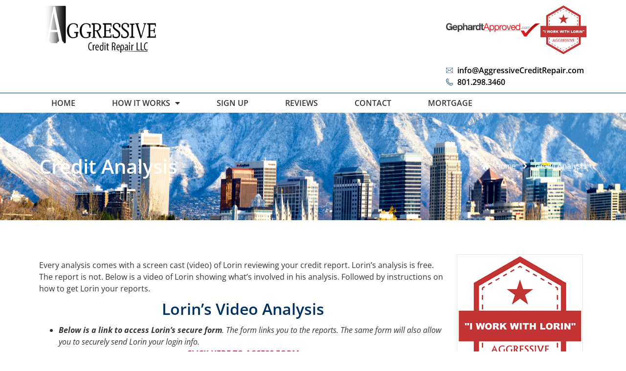

--- FILE ---
content_type: text/html; charset=UTF-8
request_url: https://aggressivecreditrepair.com/credit-analysis/
body_size: 18993
content:
<!doctype html>
<html lang="en">
<head>
	<meta charset="UTF-8">
	<meta name="viewport" content="width=device-width, initial-scale=1">
	<link rel="profile" href="https://gmpg.org/xfn/11">
	<meta name='robots' content='index, follow, max-image-preview:large, max-snippet:-1, max-video-preview:-1' />

	<!-- This site is optimized with the Yoast SEO plugin v26.6 - https://yoast.com/wordpress/plugins/seo/ -->
	<title>Credit Analysis - Aggressive Credit Repair</title>
	<meta name="description" content="analysis" />
	<link rel="canonical" href="https://aggressivecreditrepair.com/credit-analysis/" />
	<meta property="og:locale" content="en_US" />
	<meta property="og:type" content="article" />
	<meta property="og:title" content="Credit Analysis - Aggressive Credit Repair" />
	<meta property="og:description" content="analysis" />
	<meta property="og:url" content="https://aggressivecreditrepair.com/credit-analysis/" />
	<meta property="og:site_name" content="Aggressive Credit Repair" />
	<meta property="article:publisher" content="https://www.facebook.com/AggressiveCreditRepair" />
	<meta property="article:modified_time" content="2023-12-05T10:53:00+00:00" />
	<meta name="twitter:card" content="summary_large_image" />
	<meta name="twitter:label1" content="Est. reading time" />
	<meta name="twitter:data1" content="1 minute" />
	<script type="application/ld+json" class="yoast-schema-graph">{"@context":"https://schema.org","@graph":[{"@type":"WebPage","@id":"https://aggressivecreditrepair.com/credit-analysis/","url":"https://aggressivecreditrepair.com/credit-analysis/","name":"Credit Analysis - Aggressive Credit Repair","isPartOf":{"@id":"https://aggressivecreditrepair.com/#website"},"datePublished":"2021-04-03T00:14:11+00:00","dateModified":"2023-12-05T10:53:00+00:00","description":"analysis","breadcrumb":{"@id":"https://aggressivecreditrepair.com/credit-analysis/#breadcrumb"},"inLanguage":"en","potentialAction":[{"@type":"ReadAction","target":["https://aggressivecreditrepair.com/credit-analysis/"]}]},{"@type":"BreadcrumbList","@id":"https://aggressivecreditrepair.com/credit-analysis/#breadcrumb","itemListElement":[{"@type":"ListItem","position":1,"name":"Home","item":"https://aggressivecreditrepair.com/"},{"@type":"ListItem","position":2,"name":"Credit Analysis"}]},{"@type":"WebSite","@id":"https://aggressivecreditrepair.com/#website","url":"https://aggressivecreditrepair.com/","name":"Aggressive Credit Repair","description":"","publisher":{"@id":"https://aggressivecreditrepair.com/#organization"},"potentialAction":[{"@type":"SearchAction","target":{"@type":"EntryPoint","urlTemplate":"https://aggressivecreditrepair.com/?s={search_term_string}"},"query-input":{"@type":"PropertyValueSpecification","valueRequired":true,"valueName":"search_term_string"}}],"inLanguage":"en"},{"@type":"Organization","@id":"https://aggressivecreditrepair.com/#organization","name":"Aggressive Credit Repair, LLC.","url":"https://aggressivecreditrepair.com/","logo":{"@type":"ImageObject","inLanguage":"en","@id":"https://aggressivecreditrepair.com/#/schema/logo/image/","url":"https://aggressivecreditrepair.com/wp-content/uploads/2021/08/logoag.png","contentUrl":"https://aggressivecreditrepair.com/wp-content/uploads/2021/08/logoag.png","width":240,"height":101,"caption":"Aggressive Credit Repair, LLC."},"image":{"@id":"https://aggressivecreditrepair.com/#/schema/logo/image/"},"sameAs":["https://www.facebook.com/AggressiveCreditRepair","https://www.instagram.com/aggressivecreditrepair/","https://www.linkedin.com/in/lorin-hanks-96034816/"]}]}</script>
	<!-- / Yoast SEO plugin. -->


<link rel='dns-prefetch' href='//www.google.com' />
<link rel="alternate" type="application/rss+xml" title="Aggressive Credit Repair &raquo; Feed" href="https://aggressivecreditrepair.com/feed/" />
<link rel="alternate" type="application/rss+xml" title="Aggressive Credit Repair &raquo; Comments Feed" href="https://aggressivecreditrepair.com/comments/feed/" />
<link rel="alternate" title="oEmbed (JSON)" type="application/json+oembed" href="https://aggressivecreditrepair.com/wp-json/oembed/1.0/embed?url=https%3A%2F%2Faggressivecreditrepair.com%2Fcredit-analysis%2F" />
<link rel="alternate" title="oEmbed (XML)" type="text/xml+oembed" href="https://aggressivecreditrepair.com/wp-json/oembed/1.0/embed?url=https%3A%2F%2Faggressivecreditrepair.com%2Fcredit-analysis%2F&#038;format=xml" />
<style id='wp-img-auto-sizes-contain-inline-css'>
img:is([sizes=auto i],[sizes^="auto," i]){contain-intrinsic-size:3000px 1500px}
/*# sourceURL=wp-img-auto-sizes-contain-inline-css */
</style>
<style id='wp-emoji-styles-inline-css'>

	img.wp-smiley, img.emoji {
		display: inline !important;
		border: none !important;
		box-shadow: none !important;
		height: 1em !important;
		width: 1em !important;
		margin: 0 0.07em !important;
		vertical-align: -0.1em !important;
		background: none !important;
		padding: 0 !important;
	}
/*# sourceURL=wp-emoji-styles-inline-css */
</style>
<style id='global-styles-inline-css'>
:root{--wp--preset--aspect-ratio--square: 1;--wp--preset--aspect-ratio--4-3: 4/3;--wp--preset--aspect-ratio--3-4: 3/4;--wp--preset--aspect-ratio--3-2: 3/2;--wp--preset--aspect-ratio--2-3: 2/3;--wp--preset--aspect-ratio--16-9: 16/9;--wp--preset--aspect-ratio--9-16: 9/16;--wp--preset--color--black: #000000;--wp--preset--color--cyan-bluish-gray: #abb8c3;--wp--preset--color--white: #ffffff;--wp--preset--color--pale-pink: #f78da7;--wp--preset--color--vivid-red: #cf2e2e;--wp--preset--color--luminous-vivid-orange: #ff6900;--wp--preset--color--luminous-vivid-amber: #fcb900;--wp--preset--color--light-green-cyan: #7bdcb5;--wp--preset--color--vivid-green-cyan: #00d084;--wp--preset--color--pale-cyan-blue: #8ed1fc;--wp--preset--color--vivid-cyan-blue: #0693e3;--wp--preset--color--vivid-purple: #9b51e0;--wp--preset--gradient--vivid-cyan-blue-to-vivid-purple: linear-gradient(135deg,rgb(6,147,227) 0%,rgb(155,81,224) 100%);--wp--preset--gradient--light-green-cyan-to-vivid-green-cyan: linear-gradient(135deg,rgb(122,220,180) 0%,rgb(0,208,130) 100%);--wp--preset--gradient--luminous-vivid-amber-to-luminous-vivid-orange: linear-gradient(135deg,rgb(252,185,0) 0%,rgb(255,105,0) 100%);--wp--preset--gradient--luminous-vivid-orange-to-vivid-red: linear-gradient(135deg,rgb(255,105,0) 0%,rgb(207,46,46) 100%);--wp--preset--gradient--very-light-gray-to-cyan-bluish-gray: linear-gradient(135deg,rgb(238,238,238) 0%,rgb(169,184,195) 100%);--wp--preset--gradient--cool-to-warm-spectrum: linear-gradient(135deg,rgb(74,234,220) 0%,rgb(151,120,209) 20%,rgb(207,42,186) 40%,rgb(238,44,130) 60%,rgb(251,105,98) 80%,rgb(254,248,76) 100%);--wp--preset--gradient--blush-light-purple: linear-gradient(135deg,rgb(255,206,236) 0%,rgb(152,150,240) 100%);--wp--preset--gradient--blush-bordeaux: linear-gradient(135deg,rgb(254,205,165) 0%,rgb(254,45,45) 50%,rgb(107,0,62) 100%);--wp--preset--gradient--luminous-dusk: linear-gradient(135deg,rgb(255,203,112) 0%,rgb(199,81,192) 50%,rgb(65,88,208) 100%);--wp--preset--gradient--pale-ocean: linear-gradient(135deg,rgb(255,245,203) 0%,rgb(182,227,212) 50%,rgb(51,167,181) 100%);--wp--preset--gradient--electric-grass: linear-gradient(135deg,rgb(202,248,128) 0%,rgb(113,206,126) 100%);--wp--preset--gradient--midnight: linear-gradient(135deg,rgb(2,3,129) 0%,rgb(40,116,252) 100%);--wp--preset--font-size--small: 13px;--wp--preset--font-size--medium: 20px;--wp--preset--font-size--large: 36px;--wp--preset--font-size--x-large: 42px;--wp--preset--spacing--20: 0.44rem;--wp--preset--spacing--30: 0.67rem;--wp--preset--spacing--40: 1rem;--wp--preset--spacing--50: 1.5rem;--wp--preset--spacing--60: 2.25rem;--wp--preset--spacing--70: 3.38rem;--wp--preset--spacing--80: 5.06rem;--wp--preset--shadow--natural: 6px 6px 9px rgba(0, 0, 0, 0.2);--wp--preset--shadow--deep: 12px 12px 50px rgba(0, 0, 0, 0.4);--wp--preset--shadow--sharp: 6px 6px 0px rgba(0, 0, 0, 0.2);--wp--preset--shadow--outlined: 6px 6px 0px -3px rgb(255, 255, 255), 6px 6px rgb(0, 0, 0);--wp--preset--shadow--crisp: 6px 6px 0px rgb(0, 0, 0);}:root { --wp--style--global--content-size: 800px;--wp--style--global--wide-size: 1200px; }:where(body) { margin: 0; }.wp-site-blocks > .alignleft { float: left; margin-right: 2em; }.wp-site-blocks > .alignright { float: right; margin-left: 2em; }.wp-site-blocks > .aligncenter { justify-content: center; margin-left: auto; margin-right: auto; }:where(.wp-site-blocks) > * { margin-block-start: 24px; margin-block-end: 0; }:where(.wp-site-blocks) > :first-child { margin-block-start: 0; }:where(.wp-site-blocks) > :last-child { margin-block-end: 0; }:root { --wp--style--block-gap: 24px; }:root :where(.is-layout-flow) > :first-child{margin-block-start: 0;}:root :where(.is-layout-flow) > :last-child{margin-block-end: 0;}:root :where(.is-layout-flow) > *{margin-block-start: 24px;margin-block-end: 0;}:root :where(.is-layout-constrained) > :first-child{margin-block-start: 0;}:root :where(.is-layout-constrained) > :last-child{margin-block-end: 0;}:root :where(.is-layout-constrained) > *{margin-block-start: 24px;margin-block-end: 0;}:root :where(.is-layout-flex){gap: 24px;}:root :where(.is-layout-grid){gap: 24px;}.is-layout-flow > .alignleft{float: left;margin-inline-start: 0;margin-inline-end: 2em;}.is-layout-flow > .alignright{float: right;margin-inline-start: 2em;margin-inline-end: 0;}.is-layout-flow > .aligncenter{margin-left: auto !important;margin-right: auto !important;}.is-layout-constrained > .alignleft{float: left;margin-inline-start: 0;margin-inline-end: 2em;}.is-layout-constrained > .alignright{float: right;margin-inline-start: 2em;margin-inline-end: 0;}.is-layout-constrained > .aligncenter{margin-left: auto !important;margin-right: auto !important;}.is-layout-constrained > :where(:not(.alignleft):not(.alignright):not(.alignfull)){max-width: var(--wp--style--global--content-size);margin-left: auto !important;margin-right: auto !important;}.is-layout-constrained > .alignwide{max-width: var(--wp--style--global--wide-size);}body .is-layout-flex{display: flex;}.is-layout-flex{flex-wrap: wrap;align-items: center;}.is-layout-flex > :is(*, div){margin: 0;}body .is-layout-grid{display: grid;}.is-layout-grid > :is(*, div){margin: 0;}body{padding-top: 0px;padding-right: 0px;padding-bottom: 0px;padding-left: 0px;}a:where(:not(.wp-element-button)){text-decoration: underline;}:root :where(.wp-element-button, .wp-block-button__link){background-color: #32373c;border-width: 0;color: #fff;font-family: inherit;font-size: inherit;font-style: inherit;font-weight: inherit;letter-spacing: inherit;line-height: inherit;padding-top: calc(0.667em + 2px);padding-right: calc(1.333em + 2px);padding-bottom: calc(0.667em + 2px);padding-left: calc(1.333em + 2px);text-decoration: none;text-transform: inherit;}.has-black-color{color: var(--wp--preset--color--black) !important;}.has-cyan-bluish-gray-color{color: var(--wp--preset--color--cyan-bluish-gray) !important;}.has-white-color{color: var(--wp--preset--color--white) !important;}.has-pale-pink-color{color: var(--wp--preset--color--pale-pink) !important;}.has-vivid-red-color{color: var(--wp--preset--color--vivid-red) !important;}.has-luminous-vivid-orange-color{color: var(--wp--preset--color--luminous-vivid-orange) !important;}.has-luminous-vivid-amber-color{color: var(--wp--preset--color--luminous-vivid-amber) !important;}.has-light-green-cyan-color{color: var(--wp--preset--color--light-green-cyan) !important;}.has-vivid-green-cyan-color{color: var(--wp--preset--color--vivid-green-cyan) !important;}.has-pale-cyan-blue-color{color: var(--wp--preset--color--pale-cyan-blue) !important;}.has-vivid-cyan-blue-color{color: var(--wp--preset--color--vivid-cyan-blue) !important;}.has-vivid-purple-color{color: var(--wp--preset--color--vivid-purple) !important;}.has-black-background-color{background-color: var(--wp--preset--color--black) !important;}.has-cyan-bluish-gray-background-color{background-color: var(--wp--preset--color--cyan-bluish-gray) !important;}.has-white-background-color{background-color: var(--wp--preset--color--white) !important;}.has-pale-pink-background-color{background-color: var(--wp--preset--color--pale-pink) !important;}.has-vivid-red-background-color{background-color: var(--wp--preset--color--vivid-red) !important;}.has-luminous-vivid-orange-background-color{background-color: var(--wp--preset--color--luminous-vivid-orange) !important;}.has-luminous-vivid-amber-background-color{background-color: var(--wp--preset--color--luminous-vivid-amber) !important;}.has-light-green-cyan-background-color{background-color: var(--wp--preset--color--light-green-cyan) !important;}.has-vivid-green-cyan-background-color{background-color: var(--wp--preset--color--vivid-green-cyan) !important;}.has-pale-cyan-blue-background-color{background-color: var(--wp--preset--color--pale-cyan-blue) !important;}.has-vivid-cyan-blue-background-color{background-color: var(--wp--preset--color--vivid-cyan-blue) !important;}.has-vivid-purple-background-color{background-color: var(--wp--preset--color--vivid-purple) !important;}.has-black-border-color{border-color: var(--wp--preset--color--black) !important;}.has-cyan-bluish-gray-border-color{border-color: var(--wp--preset--color--cyan-bluish-gray) !important;}.has-white-border-color{border-color: var(--wp--preset--color--white) !important;}.has-pale-pink-border-color{border-color: var(--wp--preset--color--pale-pink) !important;}.has-vivid-red-border-color{border-color: var(--wp--preset--color--vivid-red) !important;}.has-luminous-vivid-orange-border-color{border-color: var(--wp--preset--color--luminous-vivid-orange) !important;}.has-luminous-vivid-amber-border-color{border-color: var(--wp--preset--color--luminous-vivid-amber) !important;}.has-light-green-cyan-border-color{border-color: var(--wp--preset--color--light-green-cyan) !important;}.has-vivid-green-cyan-border-color{border-color: var(--wp--preset--color--vivid-green-cyan) !important;}.has-pale-cyan-blue-border-color{border-color: var(--wp--preset--color--pale-cyan-blue) !important;}.has-vivid-cyan-blue-border-color{border-color: var(--wp--preset--color--vivid-cyan-blue) !important;}.has-vivid-purple-border-color{border-color: var(--wp--preset--color--vivid-purple) !important;}.has-vivid-cyan-blue-to-vivid-purple-gradient-background{background: var(--wp--preset--gradient--vivid-cyan-blue-to-vivid-purple) !important;}.has-light-green-cyan-to-vivid-green-cyan-gradient-background{background: var(--wp--preset--gradient--light-green-cyan-to-vivid-green-cyan) !important;}.has-luminous-vivid-amber-to-luminous-vivid-orange-gradient-background{background: var(--wp--preset--gradient--luminous-vivid-amber-to-luminous-vivid-orange) !important;}.has-luminous-vivid-orange-to-vivid-red-gradient-background{background: var(--wp--preset--gradient--luminous-vivid-orange-to-vivid-red) !important;}.has-very-light-gray-to-cyan-bluish-gray-gradient-background{background: var(--wp--preset--gradient--very-light-gray-to-cyan-bluish-gray) !important;}.has-cool-to-warm-spectrum-gradient-background{background: var(--wp--preset--gradient--cool-to-warm-spectrum) !important;}.has-blush-light-purple-gradient-background{background: var(--wp--preset--gradient--blush-light-purple) !important;}.has-blush-bordeaux-gradient-background{background: var(--wp--preset--gradient--blush-bordeaux) !important;}.has-luminous-dusk-gradient-background{background: var(--wp--preset--gradient--luminous-dusk) !important;}.has-pale-ocean-gradient-background{background: var(--wp--preset--gradient--pale-ocean) !important;}.has-electric-grass-gradient-background{background: var(--wp--preset--gradient--electric-grass) !important;}.has-midnight-gradient-background{background: var(--wp--preset--gradient--midnight) !important;}.has-small-font-size{font-size: var(--wp--preset--font-size--small) !important;}.has-medium-font-size{font-size: var(--wp--preset--font-size--medium) !important;}.has-large-font-size{font-size: var(--wp--preset--font-size--large) !important;}.has-x-large-font-size{font-size: var(--wp--preset--font-size--x-large) !important;}
:root :where(.wp-block-pullquote){font-size: 1.5em;line-height: 1.6;}
/*# sourceURL=global-styles-inline-css */
</style>
<link rel='stylesheet' id='hello-elementor-css' href='https://aggressivecreditrepair.com/wp-content/themes/hello-elementor/assets/css/reset.css?ver=3.4.5' media='all' />
<link rel='stylesheet' id='aggressivecreditrepair-style-css' href='https://aggressivecreditrepair.com/wp-content/themes/aggressivecreditrepair/style.css?ver=1.0.0' media='all' />
<link rel='stylesheet' id='hello-elementor-theme-style-css' href='https://aggressivecreditrepair.com/wp-content/themes/hello-elementor/assets/css/theme.css?ver=3.4.5' media='all' />
<link rel='stylesheet' id='hello-elementor-header-footer-css' href='https://aggressivecreditrepair.com/wp-content/themes/hello-elementor/assets/css/header-footer.css?ver=3.4.5' media='all' />
<link rel='stylesheet' id='elementor-frontend-css' href='https://aggressivecreditrepair.com/wp-content/uploads/elementor/css/custom-frontend.min.css?ver=1769136942' media='all' />
<style id='elementor-frontend-inline-css'>
@-webkit-keyframes ha_fadeIn{0%{opacity:0}to{opacity:1}}@keyframes ha_fadeIn{0%{opacity:0}to{opacity:1}}@-webkit-keyframes ha_zoomIn{0%{opacity:0;-webkit-transform:scale3d(.3,.3,.3);transform:scale3d(.3,.3,.3)}50%{opacity:1}}@keyframes ha_zoomIn{0%{opacity:0;-webkit-transform:scale3d(.3,.3,.3);transform:scale3d(.3,.3,.3)}50%{opacity:1}}@-webkit-keyframes ha_rollIn{0%{opacity:0;-webkit-transform:translate3d(-100%,0,0) rotate3d(0,0,1,-120deg);transform:translate3d(-100%,0,0) rotate3d(0,0,1,-120deg)}to{opacity:1}}@keyframes ha_rollIn{0%{opacity:0;-webkit-transform:translate3d(-100%,0,0) rotate3d(0,0,1,-120deg);transform:translate3d(-100%,0,0) rotate3d(0,0,1,-120deg)}to{opacity:1}}@-webkit-keyframes ha_bounce{0%,20%,53%,to{-webkit-animation-timing-function:cubic-bezier(.215,.61,.355,1);animation-timing-function:cubic-bezier(.215,.61,.355,1)}40%,43%{-webkit-transform:translate3d(0,-30px,0) scaleY(1.1);transform:translate3d(0,-30px,0) scaleY(1.1);-webkit-animation-timing-function:cubic-bezier(.755,.05,.855,.06);animation-timing-function:cubic-bezier(.755,.05,.855,.06)}70%{-webkit-transform:translate3d(0,-15px,0) scaleY(1.05);transform:translate3d(0,-15px,0) scaleY(1.05);-webkit-animation-timing-function:cubic-bezier(.755,.05,.855,.06);animation-timing-function:cubic-bezier(.755,.05,.855,.06)}80%{-webkit-transition-timing-function:cubic-bezier(.215,.61,.355,1);transition-timing-function:cubic-bezier(.215,.61,.355,1);-webkit-transform:translate3d(0,0,0) scaleY(.95);transform:translate3d(0,0,0) scaleY(.95)}90%{-webkit-transform:translate3d(0,-4px,0) scaleY(1.02);transform:translate3d(0,-4px,0) scaleY(1.02)}}@keyframes ha_bounce{0%,20%,53%,to{-webkit-animation-timing-function:cubic-bezier(.215,.61,.355,1);animation-timing-function:cubic-bezier(.215,.61,.355,1)}40%,43%{-webkit-transform:translate3d(0,-30px,0) scaleY(1.1);transform:translate3d(0,-30px,0) scaleY(1.1);-webkit-animation-timing-function:cubic-bezier(.755,.05,.855,.06);animation-timing-function:cubic-bezier(.755,.05,.855,.06)}70%{-webkit-transform:translate3d(0,-15px,0) scaleY(1.05);transform:translate3d(0,-15px,0) scaleY(1.05);-webkit-animation-timing-function:cubic-bezier(.755,.05,.855,.06);animation-timing-function:cubic-bezier(.755,.05,.855,.06)}80%{-webkit-transition-timing-function:cubic-bezier(.215,.61,.355,1);transition-timing-function:cubic-bezier(.215,.61,.355,1);-webkit-transform:translate3d(0,0,0) scaleY(.95);transform:translate3d(0,0,0) scaleY(.95)}90%{-webkit-transform:translate3d(0,-4px,0) scaleY(1.02);transform:translate3d(0,-4px,0) scaleY(1.02)}}@-webkit-keyframes ha_bounceIn{0%,20%,40%,60%,80%,to{-webkit-animation-timing-function:cubic-bezier(.215,.61,.355,1);animation-timing-function:cubic-bezier(.215,.61,.355,1)}0%{opacity:0;-webkit-transform:scale3d(.3,.3,.3);transform:scale3d(.3,.3,.3)}20%{-webkit-transform:scale3d(1.1,1.1,1.1);transform:scale3d(1.1,1.1,1.1)}40%{-webkit-transform:scale3d(.9,.9,.9);transform:scale3d(.9,.9,.9)}60%{opacity:1;-webkit-transform:scale3d(1.03,1.03,1.03);transform:scale3d(1.03,1.03,1.03)}80%{-webkit-transform:scale3d(.97,.97,.97);transform:scale3d(.97,.97,.97)}to{opacity:1}}@keyframes ha_bounceIn{0%,20%,40%,60%,80%,to{-webkit-animation-timing-function:cubic-bezier(.215,.61,.355,1);animation-timing-function:cubic-bezier(.215,.61,.355,1)}0%{opacity:0;-webkit-transform:scale3d(.3,.3,.3);transform:scale3d(.3,.3,.3)}20%{-webkit-transform:scale3d(1.1,1.1,1.1);transform:scale3d(1.1,1.1,1.1)}40%{-webkit-transform:scale3d(.9,.9,.9);transform:scale3d(.9,.9,.9)}60%{opacity:1;-webkit-transform:scale3d(1.03,1.03,1.03);transform:scale3d(1.03,1.03,1.03)}80%{-webkit-transform:scale3d(.97,.97,.97);transform:scale3d(.97,.97,.97)}to{opacity:1}}@-webkit-keyframes ha_flipInX{0%{opacity:0;-webkit-transform:perspective(400px) rotate3d(1,0,0,90deg);transform:perspective(400px) rotate3d(1,0,0,90deg);-webkit-animation-timing-function:ease-in;animation-timing-function:ease-in}40%{-webkit-transform:perspective(400px) rotate3d(1,0,0,-20deg);transform:perspective(400px) rotate3d(1,0,0,-20deg);-webkit-animation-timing-function:ease-in;animation-timing-function:ease-in}60%{opacity:1;-webkit-transform:perspective(400px) rotate3d(1,0,0,10deg);transform:perspective(400px) rotate3d(1,0,0,10deg)}80%{-webkit-transform:perspective(400px) rotate3d(1,0,0,-5deg);transform:perspective(400px) rotate3d(1,0,0,-5deg)}}@keyframes ha_flipInX{0%{opacity:0;-webkit-transform:perspective(400px) rotate3d(1,0,0,90deg);transform:perspective(400px) rotate3d(1,0,0,90deg);-webkit-animation-timing-function:ease-in;animation-timing-function:ease-in}40%{-webkit-transform:perspective(400px) rotate3d(1,0,0,-20deg);transform:perspective(400px) rotate3d(1,0,0,-20deg);-webkit-animation-timing-function:ease-in;animation-timing-function:ease-in}60%{opacity:1;-webkit-transform:perspective(400px) rotate3d(1,0,0,10deg);transform:perspective(400px) rotate3d(1,0,0,10deg)}80%{-webkit-transform:perspective(400px) rotate3d(1,0,0,-5deg);transform:perspective(400px) rotate3d(1,0,0,-5deg)}}@-webkit-keyframes ha_flipInY{0%{opacity:0;-webkit-transform:perspective(400px) rotate3d(0,1,0,90deg);transform:perspective(400px) rotate3d(0,1,0,90deg);-webkit-animation-timing-function:ease-in;animation-timing-function:ease-in}40%{-webkit-transform:perspective(400px) rotate3d(0,1,0,-20deg);transform:perspective(400px) rotate3d(0,1,0,-20deg);-webkit-animation-timing-function:ease-in;animation-timing-function:ease-in}60%{opacity:1;-webkit-transform:perspective(400px) rotate3d(0,1,0,10deg);transform:perspective(400px) rotate3d(0,1,0,10deg)}80%{-webkit-transform:perspective(400px) rotate3d(0,1,0,-5deg);transform:perspective(400px) rotate3d(0,1,0,-5deg)}}@keyframes ha_flipInY{0%{opacity:0;-webkit-transform:perspective(400px) rotate3d(0,1,0,90deg);transform:perspective(400px) rotate3d(0,1,0,90deg);-webkit-animation-timing-function:ease-in;animation-timing-function:ease-in}40%{-webkit-transform:perspective(400px) rotate3d(0,1,0,-20deg);transform:perspective(400px) rotate3d(0,1,0,-20deg);-webkit-animation-timing-function:ease-in;animation-timing-function:ease-in}60%{opacity:1;-webkit-transform:perspective(400px) rotate3d(0,1,0,10deg);transform:perspective(400px) rotate3d(0,1,0,10deg)}80%{-webkit-transform:perspective(400px) rotate3d(0,1,0,-5deg);transform:perspective(400px) rotate3d(0,1,0,-5deg)}}@-webkit-keyframes ha_swing{20%{-webkit-transform:rotate3d(0,0,1,15deg);transform:rotate3d(0,0,1,15deg)}40%{-webkit-transform:rotate3d(0,0,1,-10deg);transform:rotate3d(0,0,1,-10deg)}60%{-webkit-transform:rotate3d(0,0,1,5deg);transform:rotate3d(0,0,1,5deg)}80%{-webkit-transform:rotate3d(0,0,1,-5deg);transform:rotate3d(0,0,1,-5deg)}}@keyframes ha_swing{20%{-webkit-transform:rotate3d(0,0,1,15deg);transform:rotate3d(0,0,1,15deg)}40%{-webkit-transform:rotate3d(0,0,1,-10deg);transform:rotate3d(0,0,1,-10deg)}60%{-webkit-transform:rotate3d(0,0,1,5deg);transform:rotate3d(0,0,1,5deg)}80%{-webkit-transform:rotate3d(0,0,1,-5deg);transform:rotate3d(0,0,1,-5deg)}}@-webkit-keyframes ha_slideInDown{0%{visibility:visible;-webkit-transform:translate3d(0,-100%,0);transform:translate3d(0,-100%,0)}}@keyframes ha_slideInDown{0%{visibility:visible;-webkit-transform:translate3d(0,-100%,0);transform:translate3d(0,-100%,0)}}@-webkit-keyframes ha_slideInUp{0%{visibility:visible;-webkit-transform:translate3d(0,100%,0);transform:translate3d(0,100%,0)}}@keyframes ha_slideInUp{0%{visibility:visible;-webkit-transform:translate3d(0,100%,0);transform:translate3d(0,100%,0)}}@-webkit-keyframes ha_slideInLeft{0%{visibility:visible;-webkit-transform:translate3d(-100%,0,0);transform:translate3d(-100%,0,0)}}@keyframes ha_slideInLeft{0%{visibility:visible;-webkit-transform:translate3d(-100%,0,0);transform:translate3d(-100%,0,0)}}@-webkit-keyframes ha_slideInRight{0%{visibility:visible;-webkit-transform:translate3d(100%,0,0);transform:translate3d(100%,0,0)}}@keyframes ha_slideInRight{0%{visibility:visible;-webkit-transform:translate3d(100%,0,0);transform:translate3d(100%,0,0)}}.ha_fadeIn{-webkit-animation-name:ha_fadeIn;animation-name:ha_fadeIn}.ha_zoomIn{-webkit-animation-name:ha_zoomIn;animation-name:ha_zoomIn}.ha_rollIn{-webkit-animation-name:ha_rollIn;animation-name:ha_rollIn}.ha_bounce{-webkit-transform-origin:center bottom;-ms-transform-origin:center bottom;transform-origin:center bottom;-webkit-animation-name:ha_bounce;animation-name:ha_bounce}.ha_bounceIn{-webkit-animation-name:ha_bounceIn;animation-name:ha_bounceIn;-webkit-animation-duration:.75s;-webkit-animation-duration:calc(var(--animate-duration)*.75);animation-duration:.75s;animation-duration:calc(var(--animate-duration)*.75)}.ha_flipInX,.ha_flipInY{-webkit-animation-name:ha_flipInX;animation-name:ha_flipInX;-webkit-backface-visibility:visible!important;backface-visibility:visible!important}.ha_flipInY{-webkit-animation-name:ha_flipInY;animation-name:ha_flipInY}.ha_swing{-webkit-transform-origin:top center;-ms-transform-origin:top center;transform-origin:top center;-webkit-animation-name:ha_swing;animation-name:ha_swing}.ha_slideInDown{-webkit-animation-name:ha_slideInDown;animation-name:ha_slideInDown}.ha_slideInUp{-webkit-animation-name:ha_slideInUp;animation-name:ha_slideInUp}.ha_slideInLeft{-webkit-animation-name:ha_slideInLeft;animation-name:ha_slideInLeft}.ha_slideInRight{-webkit-animation-name:ha_slideInRight;animation-name:ha_slideInRight}.ha-css-transform-yes{-webkit-transition-duration:var(--ha-tfx-transition-duration, .2s);transition-duration:var(--ha-tfx-transition-duration, .2s);-webkit-transition-property:-webkit-transform;transition-property:transform;transition-property:transform,-webkit-transform;-webkit-transform:translate(var(--ha-tfx-translate-x, 0),var(--ha-tfx-translate-y, 0)) scale(var(--ha-tfx-scale-x, 1),var(--ha-tfx-scale-y, 1)) skew(var(--ha-tfx-skew-x, 0),var(--ha-tfx-skew-y, 0)) rotateX(var(--ha-tfx-rotate-x, 0)) rotateY(var(--ha-tfx-rotate-y, 0)) rotateZ(var(--ha-tfx-rotate-z, 0));transform:translate(var(--ha-tfx-translate-x, 0),var(--ha-tfx-translate-y, 0)) scale(var(--ha-tfx-scale-x, 1),var(--ha-tfx-scale-y, 1)) skew(var(--ha-tfx-skew-x, 0),var(--ha-tfx-skew-y, 0)) rotateX(var(--ha-tfx-rotate-x, 0)) rotateY(var(--ha-tfx-rotate-y, 0)) rotateZ(var(--ha-tfx-rotate-z, 0))}.ha-css-transform-yes:hover{-webkit-transform:translate(var(--ha-tfx-translate-x-hover, var(--ha-tfx-translate-x, 0)),var(--ha-tfx-translate-y-hover, var(--ha-tfx-translate-y, 0))) scale(var(--ha-tfx-scale-x-hover, var(--ha-tfx-scale-x, 1)),var(--ha-tfx-scale-y-hover, var(--ha-tfx-scale-y, 1))) skew(var(--ha-tfx-skew-x-hover, var(--ha-tfx-skew-x, 0)),var(--ha-tfx-skew-y-hover, var(--ha-tfx-skew-y, 0))) rotateX(var(--ha-tfx-rotate-x-hover, var(--ha-tfx-rotate-x, 0))) rotateY(var(--ha-tfx-rotate-y-hover, var(--ha-tfx-rotate-y, 0))) rotateZ(var(--ha-tfx-rotate-z-hover, var(--ha-tfx-rotate-z, 0)));transform:translate(var(--ha-tfx-translate-x-hover, var(--ha-tfx-translate-x, 0)),var(--ha-tfx-translate-y-hover, var(--ha-tfx-translate-y, 0))) scale(var(--ha-tfx-scale-x-hover, var(--ha-tfx-scale-x, 1)),var(--ha-tfx-scale-y-hover, var(--ha-tfx-scale-y, 1))) skew(var(--ha-tfx-skew-x-hover, var(--ha-tfx-skew-x, 0)),var(--ha-tfx-skew-y-hover, var(--ha-tfx-skew-y, 0))) rotateX(var(--ha-tfx-rotate-x-hover, var(--ha-tfx-rotate-x, 0))) rotateY(var(--ha-tfx-rotate-y-hover, var(--ha-tfx-rotate-y, 0))) rotateZ(var(--ha-tfx-rotate-z-hover, var(--ha-tfx-rotate-z, 0)))}.happy-addon>.elementor-widget-container{word-wrap:break-word;overflow-wrap:break-word}.happy-addon>.elementor-widget-container,.happy-addon>.elementor-widget-container *{-webkit-box-sizing:border-box;box-sizing:border-box}.happy-addon:not(:has(.elementor-widget-container)),.happy-addon:not(:has(.elementor-widget-container)) *{-webkit-box-sizing:border-box;box-sizing:border-box;word-wrap:break-word;overflow-wrap:break-word}.happy-addon p:empty{display:none}.happy-addon .elementor-inline-editing{min-height:auto!important}.happy-addon-pro img{max-width:100%;height:auto;-o-object-fit:cover;object-fit:cover}.ha-screen-reader-text{position:absolute;overflow:hidden;clip:rect(1px,1px,1px,1px);margin:-1px;padding:0;width:1px;height:1px;border:0;word-wrap:normal!important;-webkit-clip-path:inset(50%);clip-path:inset(50%)}.ha-has-bg-overlay>.elementor-widget-container{position:relative;z-index:1}.ha-has-bg-overlay>.elementor-widget-container:before{position:absolute;top:0;left:0;z-index:-1;width:100%;height:100%;content:""}.ha-has-bg-overlay:not(:has(.elementor-widget-container)){position:relative;z-index:1}.ha-has-bg-overlay:not(:has(.elementor-widget-container)):before{position:absolute;top:0;left:0;z-index:-1;width:100%;height:100%;content:""}.ha-popup--is-enabled .ha-js-popup,.ha-popup--is-enabled .ha-js-popup img{cursor:-webkit-zoom-in!important;cursor:zoom-in!important}.mfp-wrap .mfp-arrow,.mfp-wrap .mfp-close{background-color:transparent}.mfp-wrap .mfp-arrow:focus,.mfp-wrap .mfp-close:focus{outline-width:thin}.ha-advanced-tooltip-enable{position:relative;cursor:pointer;--ha-tooltip-arrow-color:black;--ha-tooltip-arrow-distance:0}.ha-advanced-tooltip-enable .ha-advanced-tooltip-content{position:absolute;z-index:999;display:none;padding:5px 0;width:120px;height:auto;border-radius:6px;background-color:#000;color:#fff;text-align:center;opacity:0}.ha-advanced-tooltip-enable .ha-advanced-tooltip-content::after{position:absolute;border-width:5px;border-style:solid;content:""}.ha-advanced-tooltip-enable .ha-advanced-tooltip-content.no-arrow::after{visibility:hidden}.ha-advanced-tooltip-enable .ha-advanced-tooltip-content.show{display:inline-block;opacity:1}.ha-advanced-tooltip-enable.ha-advanced-tooltip-top .ha-advanced-tooltip-content,body[data-elementor-device-mode=tablet] .ha-advanced-tooltip-enable.ha-advanced-tooltip-tablet-top .ha-advanced-tooltip-content{top:unset;right:0;bottom:calc(101% + var(--ha-tooltip-arrow-distance));left:0;margin:0 auto}.ha-advanced-tooltip-enable.ha-advanced-tooltip-top .ha-advanced-tooltip-content::after,body[data-elementor-device-mode=tablet] .ha-advanced-tooltip-enable.ha-advanced-tooltip-tablet-top .ha-advanced-tooltip-content::after{top:100%;right:unset;bottom:unset;left:50%;border-color:var(--ha-tooltip-arrow-color) transparent transparent transparent;-webkit-transform:translateX(-50%);-ms-transform:translateX(-50%);transform:translateX(-50%)}.ha-advanced-tooltip-enable.ha-advanced-tooltip-bottom .ha-advanced-tooltip-content,body[data-elementor-device-mode=tablet] .ha-advanced-tooltip-enable.ha-advanced-tooltip-tablet-bottom .ha-advanced-tooltip-content{top:calc(101% + var(--ha-tooltip-arrow-distance));right:0;bottom:unset;left:0;margin:0 auto}.ha-advanced-tooltip-enable.ha-advanced-tooltip-bottom .ha-advanced-tooltip-content::after,body[data-elementor-device-mode=tablet] .ha-advanced-tooltip-enable.ha-advanced-tooltip-tablet-bottom .ha-advanced-tooltip-content::after{top:unset;right:unset;bottom:100%;left:50%;border-color:transparent transparent var(--ha-tooltip-arrow-color) transparent;-webkit-transform:translateX(-50%);-ms-transform:translateX(-50%);transform:translateX(-50%)}.ha-advanced-tooltip-enable.ha-advanced-tooltip-left .ha-advanced-tooltip-content,body[data-elementor-device-mode=tablet] .ha-advanced-tooltip-enable.ha-advanced-tooltip-tablet-left .ha-advanced-tooltip-content{top:50%;right:calc(101% + var(--ha-tooltip-arrow-distance));bottom:unset;left:unset;-webkit-transform:translateY(-50%);-ms-transform:translateY(-50%);transform:translateY(-50%)}.ha-advanced-tooltip-enable.ha-advanced-tooltip-left .ha-advanced-tooltip-content::after,body[data-elementor-device-mode=tablet] .ha-advanced-tooltip-enable.ha-advanced-tooltip-tablet-left .ha-advanced-tooltip-content::after{top:50%;right:unset;bottom:unset;left:100%;border-color:transparent transparent transparent var(--ha-tooltip-arrow-color);-webkit-transform:translateY(-50%);-ms-transform:translateY(-50%);transform:translateY(-50%)}.ha-advanced-tooltip-enable.ha-advanced-tooltip-right .ha-advanced-tooltip-content,body[data-elementor-device-mode=tablet] .ha-advanced-tooltip-enable.ha-advanced-tooltip-tablet-right .ha-advanced-tooltip-content{top:50%;right:unset;bottom:unset;left:calc(101% + var(--ha-tooltip-arrow-distance));-webkit-transform:translateY(-50%);-ms-transform:translateY(-50%);transform:translateY(-50%)}.ha-advanced-tooltip-enable.ha-advanced-tooltip-right .ha-advanced-tooltip-content::after,body[data-elementor-device-mode=tablet] .ha-advanced-tooltip-enable.ha-advanced-tooltip-tablet-right .ha-advanced-tooltip-content::after{top:50%;right:100%;bottom:unset;left:unset;border-color:transparent var(--ha-tooltip-arrow-color) transparent transparent;-webkit-transform:translateY(-50%);-ms-transform:translateY(-50%);transform:translateY(-50%)}body[data-elementor-device-mode=mobile] .ha-advanced-tooltip-enable.ha-advanced-tooltip-mobile-top .ha-advanced-tooltip-content{top:unset;right:0;bottom:calc(101% + var(--ha-tooltip-arrow-distance));left:0;margin:0 auto}body[data-elementor-device-mode=mobile] .ha-advanced-tooltip-enable.ha-advanced-tooltip-mobile-top .ha-advanced-tooltip-content::after{top:100%;right:unset;bottom:unset;left:50%;border-color:var(--ha-tooltip-arrow-color) transparent transparent transparent;-webkit-transform:translateX(-50%);-ms-transform:translateX(-50%);transform:translateX(-50%)}body[data-elementor-device-mode=mobile] .ha-advanced-tooltip-enable.ha-advanced-tooltip-mobile-bottom .ha-advanced-tooltip-content{top:calc(101% + var(--ha-tooltip-arrow-distance));right:0;bottom:unset;left:0;margin:0 auto}body[data-elementor-device-mode=mobile] .ha-advanced-tooltip-enable.ha-advanced-tooltip-mobile-bottom .ha-advanced-tooltip-content::after{top:unset;right:unset;bottom:100%;left:50%;border-color:transparent transparent var(--ha-tooltip-arrow-color) transparent;-webkit-transform:translateX(-50%);-ms-transform:translateX(-50%);transform:translateX(-50%)}body[data-elementor-device-mode=mobile] .ha-advanced-tooltip-enable.ha-advanced-tooltip-mobile-left .ha-advanced-tooltip-content{top:50%;right:calc(101% + var(--ha-tooltip-arrow-distance));bottom:unset;left:unset;-webkit-transform:translateY(-50%);-ms-transform:translateY(-50%);transform:translateY(-50%)}body[data-elementor-device-mode=mobile] .ha-advanced-tooltip-enable.ha-advanced-tooltip-mobile-left .ha-advanced-tooltip-content::after{top:50%;right:unset;bottom:unset;left:100%;border-color:transparent transparent transparent var(--ha-tooltip-arrow-color);-webkit-transform:translateY(-50%);-ms-transform:translateY(-50%);transform:translateY(-50%)}body[data-elementor-device-mode=mobile] .ha-advanced-tooltip-enable.ha-advanced-tooltip-mobile-right .ha-advanced-tooltip-content{top:50%;right:unset;bottom:unset;left:calc(101% + var(--ha-tooltip-arrow-distance));-webkit-transform:translateY(-50%);-ms-transform:translateY(-50%);transform:translateY(-50%)}body[data-elementor-device-mode=mobile] .ha-advanced-tooltip-enable.ha-advanced-tooltip-mobile-right .ha-advanced-tooltip-content::after{top:50%;right:100%;bottom:unset;left:unset;border-color:transparent var(--ha-tooltip-arrow-color) transparent transparent;-webkit-transform:translateY(-50%);-ms-transform:translateY(-50%);transform:translateY(-50%)}body.elementor-editor-active .happy-addon.ha-gravityforms .gform_wrapper{display:block!important}.ha-scroll-to-top-wrap.ha-scroll-to-top-hide{display:none}.ha-scroll-to-top-wrap.edit-mode,.ha-scroll-to-top-wrap.single-page-off{display:none!important}.ha-scroll-to-top-button{position:fixed;right:15px;bottom:15px;z-index:9999;display:-webkit-box;display:-webkit-flex;display:-ms-flexbox;display:flex;-webkit-box-align:center;-webkit-align-items:center;align-items:center;-ms-flex-align:center;-webkit-box-pack:center;-ms-flex-pack:center;-webkit-justify-content:center;justify-content:center;width:50px;height:50px;border-radius:50px;background-color:#5636d1;color:#fff;text-align:center;opacity:1;cursor:pointer;-webkit-transition:all .3s;transition:all .3s}.ha-scroll-to-top-button i{color:#fff;font-size:16px}.ha-scroll-to-top-button:hover{background-color:#e2498a}.ha-particle-wrapper{position:absolute;top:0;left:0;width:100%;height:100%}.ha-floating-element{position:fixed;z-index:999}.ha-floating-element-align-top-left .ha-floating-element{top:0;left:0}.ha-floating-element-align-top-right .ha-floating-element{top:0;right:0}.ha-floating-element-align-top-center .ha-floating-element{top:0;left:50%;-webkit-transform:translateX(-50%);-ms-transform:translateX(-50%);transform:translateX(-50%)}.ha-floating-element-align-middle-left .ha-floating-element{top:50%;left:0;-webkit-transform:translateY(-50%);-ms-transform:translateY(-50%);transform:translateY(-50%)}.ha-floating-element-align-middle-right .ha-floating-element{top:50%;right:0;-webkit-transform:translateY(-50%);-ms-transform:translateY(-50%);transform:translateY(-50%)}.ha-floating-element-align-bottom-left .ha-floating-element{bottom:0;left:0}.ha-floating-element-align-bottom-right .ha-floating-element{right:0;bottom:0}.ha-floating-element-align-bottom-center .ha-floating-element{bottom:0;left:50%;-webkit-transform:translateX(-50%);-ms-transform:translateX(-50%);transform:translateX(-50%)}.ha-editor-placeholder{padding:20px;border:5px double #f1f1f1;background:#f8f8f8;text-align:center;opacity:.5}.ha-editor-placeholder-title{margin-top:0;margin-bottom:8px;font-weight:700;font-size:16px}.ha-editor-placeholder-content{margin:0;font-size:12px}.ha-p-relative{position:relative}.ha-p-absolute{position:absolute}.ha-p-fixed{position:fixed}.ha-w-1{width:1%}.ha-h-1{height:1%}.ha-w-2{width:2%}.ha-h-2{height:2%}.ha-w-3{width:3%}.ha-h-3{height:3%}.ha-w-4{width:4%}.ha-h-4{height:4%}.ha-w-5{width:5%}.ha-h-5{height:5%}.ha-w-6{width:6%}.ha-h-6{height:6%}.ha-w-7{width:7%}.ha-h-7{height:7%}.ha-w-8{width:8%}.ha-h-8{height:8%}.ha-w-9{width:9%}.ha-h-9{height:9%}.ha-w-10{width:10%}.ha-h-10{height:10%}.ha-w-11{width:11%}.ha-h-11{height:11%}.ha-w-12{width:12%}.ha-h-12{height:12%}.ha-w-13{width:13%}.ha-h-13{height:13%}.ha-w-14{width:14%}.ha-h-14{height:14%}.ha-w-15{width:15%}.ha-h-15{height:15%}.ha-w-16{width:16%}.ha-h-16{height:16%}.ha-w-17{width:17%}.ha-h-17{height:17%}.ha-w-18{width:18%}.ha-h-18{height:18%}.ha-w-19{width:19%}.ha-h-19{height:19%}.ha-w-20{width:20%}.ha-h-20{height:20%}.ha-w-21{width:21%}.ha-h-21{height:21%}.ha-w-22{width:22%}.ha-h-22{height:22%}.ha-w-23{width:23%}.ha-h-23{height:23%}.ha-w-24{width:24%}.ha-h-24{height:24%}.ha-w-25{width:25%}.ha-h-25{height:25%}.ha-w-26{width:26%}.ha-h-26{height:26%}.ha-w-27{width:27%}.ha-h-27{height:27%}.ha-w-28{width:28%}.ha-h-28{height:28%}.ha-w-29{width:29%}.ha-h-29{height:29%}.ha-w-30{width:30%}.ha-h-30{height:30%}.ha-w-31{width:31%}.ha-h-31{height:31%}.ha-w-32{width:32%}.ha-h-32{height:32%}.ha-w-33{width:33%}.ha-h-33{height:33%}.ha-w-34{width:34%}.ha-h-34{height:34%}.ha-w-35{width:35%}.ha-h-35{height:35%}.ha-w-36{width:36%}.ha-h-36{height:36%}.ha-w-37{width:37%}.ha-h-37{height:37%}.ha-w-38{width:38%}.ha-h-38{height:38%}.ha-w-39{width:39%}.ha-h-39{height:39%}.ha-w-40{width:40%}.ha-h-40{height:40%}.ha-w-41{width:41%}.ha-h-41{height:41%}.ha-w-42{width:42%}.ha-h-42{height:42%}.ha-w-43{width:43%}.ha-h-43{height:43%}.ha-w-44{width:44%}.ha-h-44{height:44%}.ha-w-45{width:45%}.ha-h-45{height:45%}.ha-w-46{width:46%}.ha-h-46{height:46%}.ha-w-47{width:47%}.ha-h-47{height:47%}.ha-w-48{width:48%}.ha-h-48{height:48%}.ha-w-49{width:49%}.ha-h-49{height:49%}.ha-w-50{width:50%}.ha-h-50{height:50%}.ha-w-51{width:51%}.ha-h-51{height:51%}.ha-w-52{width:52%}.ha-h-52{height:52%}.ha-w-53{width:53%}.ha-h-53{height:53%}.ha-w-54{width:54%}.ha-h-54{height:54%}.ha-w-55{width:55%}.ha-h-55{height:55%}.ha-w-56{width:56%}.ha-h-56{height:56%}.ha-w-57{width:57%}.ha-h-57{height:57%}.ha-w-58{width:58%}.ha-h-58{height:58%}.ha-w-59{width:59%}.ha-h-59{height:59%}.ha-w-60{width:60%}.ha-h-60{height:60%}.ha-w-61{width:61%}.ha-h-61{height:61%}.ha-w-62{width:62%}.ha-h-62{height:62%}.ha-w-63{width:63%}.ha-h-63{height:63%}.ha-w-64{width:64%}.ha-h-64{height:64%}.ha-w-65{width:65%}.ha-h-65{height:65%}.ha-w-66{width:66%}.ha-h-66{height:66%}.ha-w-67{width:67%}.ha-h-67{height:67%}.ha-w-68{width:68%}.ha-h-68{height:68%}.ha-w-69{width:69%}.ha-h-69{height:69%}.ha-w-70{width:70%}.ha-h-70{height:70%}.ha-w-71{width:71%}.ha-h-71{height:71%}.ha-w-72{width:72%}.ha-h-72{height:72%}.ha-w-73{width:73%}.ha-h-73{height:73%}.ha-w-74{width:74%}.ha-h-74{height:74%}.ha-w-75{width:75%}.ha-h-75{height:75%}.ha-w-76{width:76%}.ha-h-76{height:76%}.ha-w-77{width:77%}.ha-h-77{height:77%}.ha-w-78{width:78%}.ha-h-78{height:78%}.ha-w-79{width:79%}.ha-h-79{height:79%}.ha-w-80{width:80%}.ha-h-80{height:80%}.ha-w-81{width:81%}.ha-h-81{height:81%}.ha-w-82{width:82%}.ha-h-82{height:82%}.ha-w-83{width:83%}.ha-h-83{height:83%}.ha-w-84{width:84%}.ha-h-84{height:84%}.ha-w-85{width:85%}.ha-h-85{height:85%}.ha-w-86{width:86%}.ha-h-86{height:86%}.ha-w-87{width:87%}.ha-h-87{height:87%}.ha-w-88{width:88%}.ha-h-88{height:88%}.ha-w-89{width:89%}.ha-h-89{height:89%}.ha-w-90{width:90%}.ha-h-90{height:90%}.ha-w-91{width:91%}.ha-h-91{height:91%}.ha-w-92{width:92%}.ha-h-92{height:92%}.ha-w-93{width:93%}.ha-h-93{height:93%}.ha-w-94{width:94%}.ha-h-94{height:94%}.ha-w-95{width:95%}.ha-h-95{height:95%}.ha-w-96{width:96%}.ha-h-96{height:96%}.ha-w-97{width:97%}.ha-h-97{height:97%}.ha-w-98{width:98%}.ha-h-98{height:98%}.ha-w-99{width:99%}.ha-h-99{height:99%}.ha-multi-layer-parallax--yes .ha-multi-layer-parallax img,.ha-w-100{width:100%}.ha-h-100{height:100%}.ha-flex{display:-webkit-box!important;display:-webkit-flex!important;display:-ms-flexbox!important;display:flex!important}.ha-flex-inline{display:-webkit-inline-box!important;display:-webkit-inline-flex!important;display:-ms-inline-flexbox!important;display:inline-flex!important}.ha-flex-x-start{-webkit-box-pack:start;-ms-flex-pack:start;-webkit-justify-content:flex-start;justify-content:flex-start}.ha-flex-x-end{-webkit-box-pack:end;-ms-flex-pack:end;-webkit-justify-content:flex-end;justify-content:flex-end}.ha-flex-x-between{-webkit-box-pack:justify;-ms-flex-pack:justify;-webkit-justify-content:space-between;justify-content:space-between}.ha-flex-x-around{-ms-flex-pack:distribute;-webkit-justify-content:space-around;justify-content:space-around}.ha-flex-x-even{-webkit-box-pack:space-evenly;-ms-flex-pack:space-evenly;-webkit-justify-content:space-evenly;justify-content:space-evenly}.ha-flex-x-center{-webkit-box-pack:center;-ms-flex-pack:center;-webkit-justify-content:center;justify-content:center}.ha-flex-y-top{-webkit-box-align:start;-webkit-align-items:flex-start;align-items:flex-start;-ms-flex-align:start}.ha-flex-y-center{-webkit-box-align:center;-webkit-align-items:center;align-items:center;-ms-flex-align:center}.ha-flex-y-bottom{-webkit-box-align:end;-webkit-align-items:flex-end;align-items:flex-end;-ms-flex-align:end}.ha-multi-layer-parallax--yes .ha-multi-layer-parallax{position:absolute;display:block;background-repeat:no-repeat}.ha-multi-layer-parallax--yes .ha-multi-layer-parallax-left{left:0}.ha-multi-layer-parallax--yes .ha-multi-layer-parallax-center{left:50%}.ha-multi-layer-parallax--yes .ha-multi-layer-parallax-right{right:0}.ha-multi-layer-parallax--yes .ha-multi-layer-parallax-top{top:0}.ha-multi-layer-parallax--yes .ha-multi-layer-parallax-vcenter{top:50%}.ha-multi-layer-parallax--yes .ha-multi-layer-parallax-vcenter:not(.ha-multi-layer-parallax-center){-webkit-transform:translateY(-50%);-ms-transform:translateY(-50%);transform:translateY(-50%)}.ha-multi-layer-parallax--yes .ha-multi-layer-parallax-center.ha-multi-layer-parallax-vcenter{-webkit-transform:translate(-50%,-50%);-ms-transform:translate(-50%,-50%);transform:translate(-50%,-50%)}.ha-multi-layer-parallax--yes .ha-multi-layer-parallax-bottom{bottom:0}
.elementor-4122 .elementor-element.elementor-element-ac8c4c6:not(.elementor-motion-effects-element-type-background), .elementor-4122 .elementor-element.elementor-element-ac8c4c6 > .elementor-motion-effects-container > .elementor-motion-effects-layer{background-image:url("https://aggressivecreditrepair.com/wp-content/uploads/2021/08/single-page-post-default-banner.jpg");}
/*# sourceURL=elementor-frontend-inline-css */
</style>
<link rel='stylesheet' id='elementor-post-4041-css' href='https://aggressivecreditrepair.com/wp-content/uploads/elementor/css/post-4041.css?ver=1769136942' media='all' />
<link rel='stylesheet' id='widget-image-css' href='https://aggressivecreditrepair.com/wp-content/plugins/elementor/assets/css/widget-image.min.css?ver=3.34.0' media='all' />
<link rel='stylesheet' id='widget-icon-list-css' href='https://aggressivecreditrepair.com/wp-content/uploads/elementor/css/custom-widget-icon-list.min.css?ver=1769136942' media='all' />
<link rel='stylesheet' id='widget-nav-menu-css' href='https://aggressivecreditrepair.com/wp-content/uploads/elementor/css/custom-pro-widget-nav-menu.min.css?ver=1769136942' media='all' />
<link rel='stylesheet' id='widget-divider-css' href='https://aggressivecreditrepair.com/wp-content/plugins/elementor/assets/css/widget-divider.min.css?ver=3.34.0' media='all' />
<link rel='stylesheet' id='widget-social-icons-css' href='https://aggressivecreditrepair.com/wp-content/plugins/elementor/assets/css/widget-social-icons.min.css?ver=3.34.0' media='all' />
<link rel='stylesheet' id='e-apple-webkit-css' href='https://aggressivecreditrepair.com/wp-content/uploads/elementor/css/custom-apple-webkit.min.css?ver=1769136942' media='all' />
<link rel='stylesheet' id='widget-heading-css' href='https://aggressivecreditrepair.com/wp-content/plugins/elementor/assets/css/widget-heading.min.css?ver=3.34.0' media='all' />
<link rel='stylesheet' id='widget-call-to-action-css' href='https://aggressivecreditrepair.com/wp-content/uploads/elementor/css/custom-pro-widget-call-to-action.min.css?ver=1769136942' media='all' />
<link rel='stylesheet' id='e-transitions-css' href='https://aggressivecreditrepair.com/wp-content/plugins/elementor-pro/assets/css/conditionals/transitions.min.css?ver=3.34.0' media='all' />
<link rel='stylesheet' id='elementor-icons-css' href='https://aggressivecreditrepair.com/wp-content/plugins/elementor/assets/lib/eicons/css/elementor-icons.min.css?ver=5.45.0' media='all' />
<link rel='stylesheet' id='font-awesome-5-all-css' href='https://aggressivecreditrepair.com/wp-content/plugins/elementor/assets/lib/font-awesome/css/all.min.css?ver=3.34.0' media='all' />
<link rel='stylesheet' id='font-awesome-4-shim-css' href='https://aggressivecreditrepair.com/wp-content/plugins/elementor/assets/lib/font-awesome/css/v4-shims.min.css?ver=3.34.0' media='all' />
<link rel='stylesheet' id='widget-video-css' href='https://aggressivecreditrepair.com/wp-content/plugins/elementor/assets/css/widget-video.min.css?ver=3.34.0' media='all' />
<link rel='stylesheet' id='elementor-post-3624-css' href='https://aggressivecreditrepair.com/wp-content/uploads/elementor/css/post-3624.css?ver=1769140836' media='all' />
<link rel='stylesheet' id='elementor-post-4042-css' href='https://aggressivecreditrepair.com/wp-content/uploads/elementor/css/post-4042.css?ver=1769136943' media='all' />
<link rel='stylesheet' id='happy-icons-css' href='https://aggressivecreditrepair.com/wp-content/plugins/happy-elementor-addons/assets/fonts/style.min.css?ver=3.20.4' media='all' />
<link rel='stylesheet' id='font-awesome-css' href='https://aggressivecreditrepair.com/wp-content/plugins/elementor/assets/lib/font-awesome/css/font-awesome.min.css?ver=4.7.0' media='all' />
<link rel='stylesheet' id='elementor-post-4054-css' href='https://aggressivecreditrepair.com/wp-content/uploads/elementor/css/post-4054.css?ver=1769136943' media='all' />
<link rel='stylesheet' id='elementor-post-4122-css' href='https://aggressivecreditrepair.com/wp-content/uploads/elementor/css/post-4122.css?ver=1769137293' media='all' />
<link rel='stylesheet' id='happy-elementor-addons-4122-css' href='https://aggressivecreditrepair.com/wp-content/uploads/happyaddons/css/ha-4122.css?ver=3.20.4.1701759180' media='all' />
<link rel='stylesheet' id='ecs-styles-css' href='https://aggressivecreditrepair.com/wp-content/plugins/ele-custom-skin/assets/css/ecs-style.css?ver=3.1.9' media='all' />
<link rel='stylesheet' id='elementor-post-4612-css' href='https://aggressivecreditrepair.com/wp-content/uploads/elementor/css/post-4612.css?ver=1628849472' media='all' />
<link rel='stylesheet' id='elementor-gf-local-opensans-css' href='https://aggressivecreditrepair.com/wp-content/uploads/elementor/google-fonts/css/opensans.css?ver=1742401429' media='all' />
<link rel='stylesheet' id='elementor-gf-local-oswald-css' href='https://aggressivecreditrepair.com/wp-content/uploads/elementor/google-fonts/css/oswald.css?ver=1742401431' media='all' />
<link rel='stylesheet' id='elementor-icons-shared-0-css' href='https://aggressivecreditrepair.com/wp-content/plugins/elementor/assets/lib/font-awesome/css/fontawesome.min.css?ver=5.15.3' media='all' />
<link rel='stylesheet' id='elementor-icons-fa-solid-css' href='https://aggressivecreditrepair.com/wp-content/plugins/elementor/assets/lib/font-awesome/css/solid.min.css?ver=5.15.3' media='all' />
<script src="https://aggressivecreditrepair.com/wp-includes/js/jquery/jquery.min.js?ver=3.7.1" id="jquery-core-js"></script>
<script src="https://aggressivecreditrepair.com/wp-includes/js/jquery/jquery-migrate.min.js?ver=3.4.1" id="jquery-migrate-js"></script>
<script src="https://aggressivecreditrepair.com/wp-content/plugins/elementor/assets/lib/font-awesome/js/v4-shims.min.js?ver=3.34.0" id="font-awesome-4-shim-js"></script>
<script id="ecs_ajax_load-js-extra">
var ecs_ajax_params = {"ajaxurl":"https://aggressivecreditrepair.com/wp-admin/admin-ajax.php","posts":"{\"page\":0,\"pagename\":\"credit-analysis\",\"error\":\"\",\"m\":\"\",\"p\":0,\"post_parent\":\"\",\"subpost\":\"\",\"subpost_id\":\"\",\"attachment\":\"\",\"attachment_id\":0,\"name\":\"credit-analysis\",\"page_id\":0,\"second\":\"\",\"minute\":\"\",\"hour\":\"\",\"day\":0,\"monthnum\":0,\"year\":0,\"w\":0,\"category_name\":\"\",\"tag\":\"\",\"cat\":\"\",\"tag_id\":\"\",\"author\":\"\",\"author_name\":\"\",\"feed\":\"\",\"tb\":\"\",\"paged\":0,\"meta_key\":\"\",\"meta_value\":\"\",\"preview\":\"\",\"s\":\"\",\"sentence\":\"\",\"title\":\"\",\"fields\":\"all\",\"menu_order\":\"\",\"embed\":\"\",\"category__in\":[],\"category__not_in\":[],\"category__and\":[],\"post__in\":[],\"post__not_in\":[],\"post_name__in\":[],\"tag__in\":[],\"tag__not_in\":[],\"tag__and\":[],\"tag_slug__in\":[],\"tag_slug__and\":[],\"post_parent__in\":[],\"post_parent__not_in\":[],\"author__in\":[],\"author__not_in\":[],\"search_columns\":[],\"ignore_sticky_posts\":false,\"suppress_filters\":false,\"cache_results\":true,\"update_post_term_cache\":true,\"update_menu_item_cache\":false,\"lazy_load_term_meta\":true,\"update_post_meta_cache\":true,\"post_type\":\"\",\"posts_per_page\":15,\"nopaging\":false,\"comments_per_page\":\"1000\",\"no_found_rows\":false,\"order\":\"DESC\"}"};
//# sourceURL=ecs_ajax_load-js-extra
</script>
<script src="https://aggressivecreditrepair.com/wp-content/plugins/ele-custom-skin/assets/js/ecs_ajax_pagination.js?ver=3.1.9" id="ecs_ajax_load-js"></script>
<script src="https://aggressivecreditrepair.com/wp-content/plugins/happy-elementor-addons/assets/vendor/dom-purify/purify.min.js?ver=3.1.6" id="dom-purify-js"></script>
<script src="https://aggressivecreditrepair.com/wp-content/plugins/ele-custom-skin/assets/js/ecs.js?ver=3.1.9" id="ecs-script-js"></script>
<link rel="https://api.w.org/" href="https://aggressivecreditrepair.com/wp-json/" /><link rel="alternate" title="JSON" type="application/json" href="https://aggressivecreditrepair.com/wp-json/wp/v2/pages/3624" /><link rel="EditURI" type="application/rsd+xml" title="RSD" href="https://aggressivecreditrepair.com/xmlrpc.php?rsd" />
<meta name="generator" content="WordPress 6.9" />
<link rel='shortlink' href='https://aggressivecreditrepair.com/?p=3624' />
			<style>
				.e-con.e-parent:nth-of-type(n+4):not(.e-lazyloaded):not(.e-no-lazyload),
				.e-con.e-parent:nth-of-type(n+4):not(.e-lazyloaded):not(.e-no-lazyload) * {
					background-image: none !important;
				}
				@media screen and (max-height: 1024px) {
					.e-con.e-parent:nth-of-type(n+3):not(.e-lazyloaded):not(.e-no-lazyload),
					.e-con.e-parent:nth-of-type(n+3):not(.e-lazyloaded):not(.e-no-lazyload) * {
						background-image: none !important;
					}
				}
				@media screen and (max-height: 640px) {
					.e-con.e-parent:nth-of-type(n+2):not(.e-lazyloaded):not(.e-no-lazyload),
					.e-con.e-parent:nth-of-type(n+2):not(.e-lazyloaded):not(.e-no-lazyload) * {
						background-image: none !important;
					}
				}
			</style>
			<link rel="icon" href="https://aggressivecreditrepair.com/wp-content/uploads/2020/07/cropped-favicon-32x32.png" sizes="32x32" />
<link rel="icon" href="https://aggressivecreditrepair.com/wp-content/uploads/2020/07/cropped-favicon-192x192.png" sizes="192x192" />
<link rel="apple-touch-icon" href="https://aggressivecreditrepair.com/wp-content/uploads/2020/07/cropped-favicon-180x180.png" />
<meta name="msapplication-TileImage" content="https://aggressivecreditrepair.com/wp-content/uploads/2020/07/cropped-favicon-270x270.png" />
</head>
<body data-rsssl=1 class="wp-singular page-template-default page page-id-3624 wp-custom-logo wp-embed-responsive wp-theme-hello-elementor wp-child-theme-aggressivecreditrepair hello-elementor-default elementor-default elementor-kit-4041 elementor-page elementor-page-3624 elementor-page-4122">


<a class="skip-link screen-reader-text" href="#content">Skip to content</a>

		<header data-elementor-type="header" data-elementor-id="4042" class="elementor elementor-4042 elementor-location-header" data-elementor-settings="{&quot;ha_cmc_init_switcher&quot;:&quot;no&quot;}" data-elementor-post-type="elementor_library">
			<div class="elementor-element elementor-element-4d6b639 e-flex e-con-boxed e-con e-parent" data-id="4d6b639" data-element_type="container" data-settings="{&quot;_ha_eqh_enable&quot;:false}">
					<div class="e-con-inner">
		<div class="elementor-element elementor-element-1b90289 e-con-full e-flex e-con e-child" data-id="1b90289" data-element_type="container" data-settings="{&quot;_ha_eqh_enable&quot;:false}">
				<div class="elementor-element elementor-element-96c5dfd elementor-widget elementor-widget-theme-site-logo elementor-widget-image" data-id="96c5dfd" data-element_type="widget" data-widget_type="theme-site-logo.default">
				<div class="elementor-widget-container">
											<a href="https://aggressivecreditrepair.com">
			<img width="240" height="101" src="https://aggressivecreditrepair.com/wp-content/uploads/2021/08/logoag.png" class="attachment-full size-full wp-image-4043" alt="" />				</a>
											</div>
				</div>
				</div>
		<div class="elementor-element elementor-element-5193e40 e-con-full e-flex e-con e-child" data-id="5193e40" data-element_type="container" data-settings="{&quot;_ha_eqh_enable&quot;:false}">
		<div class="elementor-element elementor-element-4345bc1 e-flex e-con-boxed e-con e-child" data-id="4345bc1" data-element_type="container" data-settings="{&quot;_ha_eqh_enable&quot;:false}">
					<div class="e-con-inner">
				<div class="elementor-element elementor-element-2189a8a elementor-widget elementor-widget-image" data-id="2189a8a" data-element_type="widget" data-widget_type="image.default">
				<div class="elementor-widget-container">
																<a href="https://gephardtapproved.com/aggressive-credit-repair-llc" target="_blank" rel="nofollow">
							<img fetchpriority="high" width="600" height="98" src="https://aggressivecreditrepair.com/wp-content/uploads/2021/08/gephardt-logo.png" class="attachment-full size-full wp-image-4046" alt="" srcset="https://aggressivecreditrepair.com/wp-content/uploads/2021/08/gephardt-logo.png 600w, https://aggressivecreditrepair.com/wp-content/uploads/2021/08/gephardt-logo-400x65.png 400w, https://aggressivecreditrepair.com/wp-content/uploads/2021/08/elementor/thumbs/gephardt-logo-pbg1wxrh7tdsu2h7fi8rbodzc9gqg2o0uwxv11o840.png 250w" sizes="(max-width: 600px) 100vw, 600px" />								</a>
															</div>
				</div>
				<div class="elementor-element elementor-element-7af1855 elementor-hidden-mobile_extra elementor-hidden-mobile elementor-widget elementor-widget-image" data-id="7af1855" data-element_type="widget" data-widget_type="image.default">
				<div class="elementor-widget-container">
																<a href="/work-with-lorin/">
							<img width="300" height="319" src="https://aggressivecreditrepair.com/wp-content/uploads/2020/07/I-Work-With-Login-LOGO.png" class="attachment-full size-full wp-image-1379" alt="" srcset="https://aggressivecreditrepair.com/wp-content/uploads/2020/07/I-Work-With-Login-LOGO.png 300w, https://aggressivecreditrepair.com/wp-content/uploads/2020/07/I-Work-With-Login-LOGO-141x150.png 141w" sizes="(max-width: 300px) 100vw, 300px" />								</a>
															</div>
				</div>
					</div>
				</div>
		<div class="elementor-element elementor-element-65216ee e-flex e-con-boxed e-con e-child" data-id="65216ee" data-element_type="container" data-settings="{&quot;_ha_eqh_enable&quot;:false}">
					<div class="e-con-inner">
				<div class="elementor-element elementor-element-2caae3f elementor-align-end elementor-mobile-align-center elementor-icon-list--layout-traditional elementor-list-item-link-full_width elementor-widget elementor-widget-icon-list" data-id="2caae3f" data-element_type="widget" data-widget_type="icon-list.default">
				<div class="elementor-widget-container">
							<ul class="elementor-icon-list-items">
							<li class="elementor-icon-list-item">
											<a href="mailto:%20info@AggressiveCreditRepair.com">

												<span class="elementor-icon-list-icon">
							<svg xmlns="http://www.w3.org/2000/svg" xmlns:xlink="http://www.w3.org/1999/xlink" id="Layer_1" x="0px" y="0px" viewBox="0 0 512 512" style="enable-background:new 0 0 512 512;" xml:space="preserve"><g>	<g>		<path d="M469.333,64H42.667C19.135,64,0,83.135,0,106.667v298.667C0,428.865,19.135,448,42.667,448h426.667    C492.865,448,512,428.865,512,405.333V106.667C512,83.135,492.865,64,469.333,64z M42.667,85.333h426.667    c1.572,0,2.957,0.573,4.432,0.897c-36.939,33.807-159.423,145.859-202.286,184.478c-3.354,3.021-8.76,6.625-15.479,6.625    s-12.125-3.604-15.49-6.635C197.652,232.085,75.161,120.027,38.228,86.232C39.706,85.908,41.094,85.333,42.667,85.333z     M21.333,405.333V106.667c0-2.09,0.63-3.986,1.194-5.896c28.272,25.876,113.736,104.06,169.152,154.453    C136.443,302.671,50.957,383.719,22.46,410.893C21.957,409.079,21.333,407.305,21.333,405.333z M469.333,426.667H42.667    c-1.704,0-3.219-0.594-4.81-0.974c29.447-28.072,115.477-109.586,169.742-156.009c7.074,6.417,13.536,12.268,18.63,16.858    c8.792,7.938,19.083,12.125,29.771,12.125s20.979-4.188,29.76-12.115c5.096-4.592,11.563-10.448,18.641-16.868    c54.268,46.418,140.286,127.926,169.742,156.009C472.552,426.073,471.039,426.667,469.333,426.667z M490.667,405.333    c0,1.971-0.624,3.746-1.126,5.56c-28.508-27.188-113.984-108.227-169.219-155.668c55.418-50.393,140.869-128.57,169.151-154.456    c0.564,1.91,1.194,3.807,1.194,5.897V405.333z"></path>	</g></g><g></g><g></g><g></g><g></g><g></g><g></g><g></g><g></g><g></g><g></g><g></g><g></g><g></g><g></g><g></g></svg>						</span>
										<span class="elementor-icon-list-text"> info@AggressiveCreditRepair.com</span>
											</a>
									</li>
								<li class="elementor-icon-list-item">
											<a href="tel:801-298-3460">

												<span class="elementor-icon-list-icon">
							<svg xmlns="http://www.w3.org/2000/svg" id="Layer_1" height="512" viewBox="0 0 512.021 512.021" width="512"><g><path d="m367.988 512.021c-16.528 0-32.916-2.922-48.941-8.744-70.598-25.646-136.128-67.416-189.508-120.795s-95.15-118.91-120.795-189.508c-8.241-22.688-10.673-46.108-7.226-69.612 3.229-22.016 11.757-43.389 24.663-61.809 12.963-18.501 30.245-33.889 49.977-44.5 21.042-11.315 44.009-17.053 68.265-17.053 7.544 0 14.064 5.271 15.645 12.647l25.114 117.199c1.137 5.307-.494 10.829-4.331 14.667l-42.913 42.912c40.482 80.486 106.17 146.174 186.656 186.656l42.912-42.913c3.838-3.837 9.361-5.466 14.667-4.331l117.199 25.114c7.377 1.581 12.647 8.101 12.647 15.645 0 24.256-5.738 47.224-17.054 68.266-10.611 19.732-25.999 37.014-44.5 49.977-18.419 12.906-39.792 21.434-61.809 24.663-6.899 1.013-13.797 1.518-20.668 1.519zm-236.349-479.321c-31.995 3.532-60.393 20.302-79.251 47.217-21.206 30.265-26.151 67.49-13.567 102.132 49.304 135.726 155.425 241.847 291.151 291.151 34.641 12.584 71.866 7.64 102.132-13.567 26.915-18.858 43.685-47.256 47.217-79.251l-95.341-20.43-44.816 44.816c-4.769 4.769-12.015 6.036-18.117 3.168-95.19-44.72-172.242-121.772-216.962-216.962-2.867-6.103-1.601-13.349 3.168-18.117l44.816-44.816z"></path></g></svg>						</span>
										<span class="elementor-icon-list-text">801.298.3460</span>
											</a>
									</li>
						</ul>
						</div>
				</div>
					</div>
				</div>
				</div>
					</div>
				</div>
		<div class="elementor-element elementor-element-e07d3af e-flex e-con-boxed e-con e-parent" data-id="e07d3af" data-element_type="container" data-settings="{&quot;_ha_eqh_enable&quot;:false}">
					<div class="e-con-inner">
				<div class="elementor-element elementor-element-fdedf54 elementor-nav-menu__align-center elementor-nav-menu__text-align-center elementor-nav-menu--stretch elementor-nav-menu--dropdown-tablet elementor-nav-menu--toggle elementor-nav-menu--burger ha-has-bg-overlay elementor-widget elementor-widget-nav-menu" data-id="fdedf54" data-element_type="widget" data-settings="{&quot;full_width&quot;:&quot;stretch&quot;,&quot;layout&quot;:&quot;horizontal&quot;,&quot;submenu_icon&quot;:{&quot;value&quot;:&quot;&lt;i class=\&quot;fas fa-caret-down\&quot; aria-hidden=\&quot;true\&quot;&gt;&lt;\/i&gt;&quot;,&quot;library&quot;:&quot;fa-solid&quot;},&quot;toggle&quot;:&quot;burger&quot;}" data-widget_type="nav-menu.default">
				<div class="elementor-widget-container">
								<nav aria-label="Menu" class="elementor-nav-menu--main elementor-nav-menu__container elementor-nav-menu--layout-horizontal e--pointer-background e--animation-fade">
				<ul id="menu-1-fdedf54" class="elementor-nav-menu"><li class="menu-item menu-item-type-post_type menu-item-object-page menu-item-home menu-item-4087"><a href="https://aggressivecreditrepair.com/" class="elementor-item">Home</a></li>
<li class="menu-item menu-item-type-post_type menu-item-object-page menu-item-has-children menu-item-121"><a href="https://aggressivecreditrepair.com/how-it-works/" class="elementor-item">How It Works</a>
<ul class="sub-menu elementor-nav-menu--dropdown">
	<li class="menu-item menu-item-type-post_type menu-item-object-page menu-item-1414"><a href="https://aggressivecreditrepair.com/frequently-asked-questions/" class="elementor-sub-item">FAQ</a></li>
	<li class="menu-item menu-item-type-post_type menu-item-object-page menu-item-516"><a href="https://aggressivecreditrepair.com/lorins-philosophy/" class="elementor-sub-item">Lorin’s Philosophy</a></li>
	<li class="menu-item menu-item-type-post_type menu-item-object-page menu-item-517"><a href="https://aggressivecreditrepair.com/about/" class="elementor-sub-item">LORIN</a></li>
	<li class="menu-item menu-item-type-post_type menu-item-object-page menu-item-123"><a href="https://aggressivecreditrepair.com/guarantee/" title="Guarantee terms" class="elementor-sub-item">Guarantee</a></li>
	<li class="menu-item menu-item-type-post_type menu-item-object-page menu-item-169"><a href="https://aggressivecreditrepair.com/privacy-policy/" title="Privacy terms" class="elementor-sub-item">Privacy</a></li>
	<li class="menu-item menu-item-type-post_type menu-item-object-page menu-item-124"><a href="https://aggressivecreditrepair.com/affiliates/" title="Become An Affiliate" class="elementor-sub-item">Affiliates</a></li>
	<li class="menu-item menu-item-type-post_type menu-item-object-page menu-item-1337"><a href="https://aggressivecreditrepair.com/newsletter/" class="elementor-sub-item">Newsletter</a></li>
</ul>
</li>
<li class="menu-item menu-item-type-post_type menu-item-object-page menu-item-122"><a href="https://aggressivecreditrepair.com/sign-up/" class="elementor-item">Sign Up</a></li>
<li class="menu-item menu-item-type-post_type menu-item-object-page menu-item-4208"><a href="https://aggressivecreditrepair.com/testimonials/" class="elementor-item">Reviews</a></li>
<li class="menu-item menu-item-type-post_type menu-item-object-page menu-item-127"><a href="https://aggressivecreditrepair.com/contact/" title="Contact Us Now" class="elementor-item">Contact</a></li>
<li class="menu-item menu-item-type-post_type menu-item-object-page menu-item-261"><a href="https://aggressivecreditrepair.com/mortgage/" class="elementor-item">Mortgage</a></li>
<li class="menu-item menu-item-type-post_type menu-item-object-page current-menu-item page_item page-item-3624 current_page_item menu-item-3626"><a href="https://aggressivecreditrepair.com/credit-analysis/" aria-current="page" class="elementor-item elementor-item-active">Credit Analysis</a></li>
</ul>			</nav>
					<div class="elementor-menu-toggle" role="button" tabindex="0" aria-label="Menu Toggle" aria-expanded="false">
			<i aria-hidden="true" role="presentation" class="elementor-menu-toggle__icon--open eicon-menu-bar"></i><i aria-hidden="true" role="presentation" class="elementor-menu-toggle__icon--close eicon-close"></i>		</div>
					<nav class="elementor-nav-menu--dropdown elementor-nav-menu__container" aria-hidden="true">
				<ul id="menu-2-fdedf54" class="elementor-nav-menu"><li class="menu-item menu-item-type-post_type menu-item-object-page menu-item-home menu-item-4087"><a href="https://aggressivecreditrepair.com/" class="elementor-item" tabindex="-1">Home</a></li>
<li class="menu-item menu-item-type-post_type menu-item-object-page menu-item-has-children menu-item-121"><a href="https://aggressivecreditrepair.com/how-it-works/" class="elementor-item" tabindex="-1">How It Works</a>
<ul class="sub-menu elementor-nav-menu--dropdown">
	<li class="menu-item menu-item-type-post_type menu-item-object-page menu-item-1414"><a href="https://aggressivecreditrepair.com/frequently-asked-questions/" class="elementor-sub-item" tabindex="-1">FAQ</a></li>
	<li class="menu-item menu-item-type-post_type menu-item-object-page menu-item-516"><a href="https://aggressivecreditrepair.com/lorins-philosophy/" class="elementor-sub-item" tabindex="-1">Lorin’s Philosophy</a></li>
	<li class="menu-item menu-item-type-post_type menu-item-object-page menu-item-517"><a href="https://aggressivecreditrepair.com/about/" class="elementor-sub-item" tabindex="-1">LORIN</a></li>
	<li class="menu-item menu-item-type-post_type menu-item-object-page menu-item-123"><a href="https://aggressivecreditrepair.com/guarantee/" title="Guarantee terms" class="elementor-sub-item" tabindex="-1">Guarantee</a></li>
	<li class="menu-item menu-item-type-post_type menu-item-object-page menu-item-169"><a href="https://aggressivecreditrepair.com/privacy-policy/" title="Privacy terms" class="elementor-sub-item" tabindex="-1">Privacy</a></li>
	<li class="menu-item menu-item-type-post_type menu-item-object-page menu-item-124"><a href="https://aggressivecreditrepair.com/affiliates/" title="Become An Affiliate" class="elementor-sub-item" tabindex="-1">Affiliates</a></li>
	<li class="menu-item menu-item-type-post_type menu-item-object-page menu-item-1337"><a href="https://aggressivecreditrepair.com/newsletter/" class="elementor-sub-item" tabindex="-1">Newsletter</a></li>
</ul>
</li>
<li class="menu-item menu-item-type-post_type menu-item-object-page menu-item-122"><a href="https://aggressivecreditrepair.com/sign-up/" class="elementor-item" tabindex="-1">Sign Up</a></li>
<li class="menu-item menu-item-type-post_type menu-item-object-page menu-item-4208"><a href="https://aggressivecreditrepair.com/testimonials/" class="elementor-item" tabindex="-1">Reviews</a></li>
<li class="menu-item menu-item-type-post_type menu-item-object-page menu-item-127"><a href="https://aggressivecreditrepair.com/contact/" title="Contact Us Now" class="elementor-item" tabindex="-1">Contact</a></li>
<li class="menu-item menu-item-type-post_type menu-item-object-page menu-item-261"><a href="https://aggressivecreditrepair.com/mortgage/" class="elementor-item" tabindex="-1">Mortgage</a></li>
<li class="menu-item menu-item-type-post_type menu-item-object-page current-menu-item page_item page-item-3624 current_page_item menu-item-3626"><a href="https://aggressivecreditrepair.com/credit-analysis/" aria-current="page" class="elementor-item elementor-item-active" tabindex="-1">Credit Analysis</a></li>
</ul>			</nav>
						</div>
				</div>
					</div>
				</div>
				</header>
				<div data-elementor-type="single-page" data-elementor-id="4122" class="elementor elementor-4122 elementor-location-single post-3624 page type-page status-publish hentry" data-elementor-settings="{&quot;ha_cmc_init_switcher&quot;:&quot;no&quot;}" data-elementor-post-type="elementor_library">
			<div class="elementor-element elementor-element-ac8c4c6 e-flex e-con-boxed e-con e-parent" data-id="ac8c4c6" data-element_type="container" data-settings="{&quot;background_background&quot;:&quot;classic&quot;,&quot;_ha_eqh_enable&quot;:false}">
					<div class="e-con-inner">
		<div class="elementor-element elementor-element-c6ce7f1 e-con-full e-flex e-con e-child" data-id="c6ce7f1" data-element_type="container" data-settings="{&quot;_ha_eqh_enable&quot;:false}">
				<div class="elementor-element elementor-element-0ddf69a elementor-widget elementor-widget-theme-post-title elementor-page-title elementor-widget-heading" data-id="0ddf69a" data-element_type="widget" data-widget_type="theme-post-title.default">
				<div class="elementor-widget-container">
					<h1 class="elementor-heading-title elementor-size-default">Credit Analysis</h1>				</div>
				</div>
				</div>
		<div class="elementor-element elementor-element-a2e96f9 e-con-full e-flex e-con e-child" data-id="a2e96f9" data-element_type="container" data-settings="{&quot;_ha_eqh_enable&quot;:false}">
				<div class="elementor-element elementor-element-084e159 elementor-widget elementor-widget-ha-breadcrumbs happy-addon ha-breadcrumbs happy-addon-pro" data-id="084e159" data-element_type="widget" data-widget_type="ha-breadcrumbs.default">
				<div class="elementor-widget-container">
					<ul class="ha-breadcrumbs"><li class="ha-breadcrumbs-item ha-breadcrumbs-start"><a href="https://aggressivecreditrepair.com/" rel="home"><span class="ha-breadcrumbs-text"><span class="ha-breadcrumbs-home-icon"><span class="fas fa-home" aria-hidden="true"></span></span>Home</span></a></li><li class="ha-breadcrumbs-separator"><span class="ha-breadcrumbs-separator-icon"><span class="fas fa-angle-right" aria-hidden="true"></span></span></li><li class="ha-breadcrumbs-item ha-breadcrumbs-end"><span class="ha-breadcrumbs-text">Credit Analysis</span></li></ul>				</div>
				</div>
				</div>
					</div>
				</div>
		<div class="elementor-element elementor-element-857b9da e-flex e-con-boxed e-con e-parent" data-id="857b9da" data-element_type="container" data-settings="{&quot;_ha_eqh_enable&quot;:false}">
					<div class="e-con-inner">
		<div class="elementor-element elementor-element-cdd69fe e-con-full e-flex e-con e-child" data-id="cdd69fe" data-element_type="container" data-settings="{&quot;_ha_eqh_enable&quot;:false}">
				<div class="elementor-element elementor-element-b41dedb elementor-widget elementor-widget-theme-post-content" data-id="b41dedb" data-element_type="widget" data-widget_type="theme-post-content.default">
				<div class="elementor-widget-container">
							<div data-elementor-type="wp-page" data-elementor-id="3624" class="elementor elementor-3624" data-elementor-settings="{&quot;ha_cmc_init_switcher&quot;:&quot;no&quot;}" data-elementor-post-type="page">
				<div class="elementor-element elementor-element-98ac02c e-flex e-con-boxed e-con e-parent" data-id="98ac02c" data-element_type="container" data-settings="{&quot;_ha_eqh_enable&quot;:false}">
					<div class="e-con-inner">
				<div class="elementor-element elementor-element-4abff69 elementor-widget elementor-widget-text-editor" data-id="4abff69" data-element_type="widget" data-widget_type="text-editor.default">
				<div class="elementor-widget-container">
									<p>Every analysis comes with a screen cast (video) of Lorin reviewing your credit report. Lorin’s analysis is free. The report is not. Below is a video of Lorin showing what&#8217;s involved in his analysis. Followed by instructions on how to get Lorin your reports. </p>								</div>
				</div>
				<div class="elementor-element elementor-element-cbfb7ef elementor-widget elementor-widget-heading" data-id="cbfb7ef" data-element_type="widget" data-widget_type="heading.default">
				<div class="elementor-widget-container">
					<h2 class="elementor-heading-title elementor-size-default">Lorin’s Video Analysis</h2>				</div>
				</div>
				<div class="elementor-element elementor-element-09055a2 elementor-widget__width-initial elementor-widget elementor-widget-video" data-id="09055a2" data-element_type="widget" data-settings="{&quot;youtube_url&quot;:&quot;https:\/\/www.youtube.com\/watch?v=jxF8-7eQuiQ&quot;,&quot;video_type&quot;:&quot;youtube&quot;,&quot;controls&quot;:&quot;yes&quot;}" data-widget_type="video.default">
				<div class="elementor-widget-container">
							<div class="elementor-wrapper elementor-open-inline">
			<div class="elementor-video"></div>		</div>
						</div>
				</div>
				<div class="elementor-element elementor-element-1b6596f elementor-widget elementor-widget-text-editor" data-id="1b6596f" data-element_type="widget" data-widget_type="text-editor.default">
				<div class="elementor-widget-container">
									<p></p>
<ul>
<li><em><strong>Below is a link to access Lorin’s secure form</strong>. The form links you to the reports. The same form will also allow you to securely send Lorin your login info.</em></li>
</ul>								</div>
				</div>
				<div class="elementor-element elementor-element-e86c871 elementor-widget elementor-widget-text-editor" data-id="e86c871" data-element_type="widget" data-widget_type="text-editor.default">
				<div class="elementor-widget-container">
									<p style="text-align: center;"><strong><a href="https://aggressivecreditrepair.formstack.com/forms/idiq" target="_blank" rel="noopener">CLICK HERE TO ACCESS FORM</a></strong></p>								</div>
				</div>
				<div class="elementor-element elementor-element-215d796 elementor-widget elementor-widget-heading" data-id="215d796" data-element_type="widget" data-widget_type="heading.default">
				<div class="elementor-widget-container">
					<h2 class="elementor-heading-title elementor-size-default">What is a screen cast analysis?</h2>				</div>
				</div>
				<div class="elementor-element elementor-element-673e0d8 elementor-widget elementor-widget-text-editor" data-id="673e0d8" data-element_type="widget" data-widget_type="text-editor.default">
				<div class="elementor-widget-container">
									<p>This is a video of Lorin going through every item on your report. Accordingly, Lorin will explain what’s hurting your credit, what’s helping, what you can do to improve and how Lorin’s program can help. The video analysis is also is emailed with a written version. </p>								</div>
				</div>
				<div class="elementor-element elementor-element-9b3db00 elementor-widget elementor-widget-heading" data-id="9b3db00" data-element_type="widget" data-widget_type="heading.default">
				<div class="elementor-widget-container">
					<h2 class="elementor-heading-title elementor-size-default">Why does Lorin prefer a specific credit report provider?</h2>				</div>
				</div>
				<div class="elementor-element elementor-element-fec68c2 elementor-widget elementor-widget-text-editor" data-id="fec68c2" data-element_type="widget" data-widget_type="text-editor.default">
				<div class="elementor-widget-container">
									<p>There are hundreds of places to get credit reports. All providers use different interfaces, terminology and even different scoring models. Lorin is more efficient when he views all data &amp; scores using the same source.</p>								</div>
				</div>
				<div class="elementor-element elementor-element-c25fd23 elementor-widget elementor-widget-heading" data-id="c25fd23" data-element_type="widget" data-widget_type="heading.default">
				<div class="elementor-widget-container">
					<h2 class="elementor-heading-title elementor-size-default">What if I don’t want credit repair? I only want the video analysis?</h2>				</div>
				</div>
				<div class="elementor-element elementor-element-656a081 elementor-widget elementor-widget-text-editor" data-id="656a081" data-element_type="widget" data-widget_type="text-editor.default">
				<div class="elementor-widget-container">
									<p>By virtue of it&#8217;s popularity, this is common. Lorin is happy to help.</p>								</div>
				</div>
					</div>
				</div>
				</div>
						</div>
				</div>
				</div>
		<div class="elementor-element elementor-element-55754c3 e-con-full e-flex e-con e-child" data-id="55754c3" data-element_type="container" data-settings="{&quot;_ha_eqh_enable&quot;:false}">
				<div class="elementor-element elementor-element-6113241 elementor-widget elementor-widget-image" data-id="6113241" data-element_type="widget" data-widget_type="image.default">
				<div class="elementor-widget-container">
															<img loading="lazy" width="300" height="319" src="https://aggressivecreditrepair.com/wp-content/uploads/2021/08/I-Work-With-Login-LOGO-2.png" class="attachment-full size-full wp-image-4185" alt="" />															</div>
				</div>
				<div class="elementor-element elementor-element-45784a9 elementor-cta--valign-middle elementor-cta--skin-classic elementor-animated-content elementor-bg-transform elementor-bg-transform-zoom-in elementor-widget elementor-widget-call-to-action" data-id="45784a9" data-element_type="widget" data-widget_type="call-to-action.default">
				<div class="elementor-widget-container">
							<a class="elementor-cta" href="/frequently-asked-questions/">
							<div class="elementor-cta__content">
				
									<h2 class="elementor-cta__title elementor-cta__content-item elementor-content-item">
						Frequently Asked					</h2>
				
									<div class="elementor-cta__description elementor-cta__content-item elementor-content-item">
						Questions					</div>
				
							</div>
						</a>
						</div>
				</div>
				<div class="elementor-element elementor-element-197092e elementor-cta--valign-middle elementor-cta--skin-classic elementor-animated-content elementor-bg-transform elementor-bg-transform-zoom-in elementor-widget elementor-widget-call-to-action" data-id="197092e" data-element_type="widget" data-widget_type="call-to-action.default">
				<div class="elementor-widget-container">
							<a class="elementor-cta" href="/sign-up/">
							<div class="elementor-cta__content">
				
									<h2 class="elementor-cta__title elementor-cta__content-item elementor-content-item">
						Sign					</h2>
				
									<div class="elementor-cta__description elementor-cta__content-item elementor-content-item">
						Up					</div>
				
							</div>
						</a>
						</div>
				</div>
				<div class="elementor-element elementor-element-9470cd8 elementor-cta--valign-middle elementor-cta--skin-classic elementor-animated-content elementor-bg-transform elementor-bg-transform-zoom-in elementor-widget elementor-widget-call-to-action" data-id="9470cd8" data-element_type="widget" data-widget_type="call-to-action.default">
				<div class="elementor-widget-container">
							<a class="elementor-cta" href="/credit-analysis/">
							<div class="elementor-cta__content">
				
									<h2 class="elementor-cta__title elementor-cta__content-item elementor-content-item">
						Credit					</h2>
				
									<div class="elementor-cta__description elementor-cta__content-item elementor-content-item">
						Analysis					</div>
				
							</div>
						</a>
						</div>
				</div>
				</div>
					</div>
				</div>
				</div>
				<footer data-elementor-type="footer" data-elementor-id="4054" class="elementor elementor-4054 elementor-location-footer" data-elementor-settings="{&quot;ha_cmc_init_switcher&quot;:&quot;no&quot;}" data-elementor-post-type="elementor_library">
			<div class="elementor-element elementor-element-ba898d0 e-flex e-con-boxed e-con e-parent" data-id="ba898d0" data-element_type="container" data-settings="{&quot;background_background&quot;:&quot;classic&quot;,&quot;_ha_eqh_enable&quot;:false}">
					<div class="e-con-inner">
		<div class="elementor-element elementor-element-2b14ad3 e-con-full e-flex e-con e-child" data-id="2b14ad3" data-element_type="container" data-settings="{&quot;_ha_eqh_enable&quot;:false}">
				<div class="elementor-element elementor-element-63254cf elementor-widget elementor-widget-image" data-id="63254cf" data-element_type="widget" data-widget_type="image.default">
				<div class="elementor-widget-container">
																<a href="https://gephardtapproved.com/aggressive-credit-repair-llc" target="_blank" rel="nofollow">
							<img loading="lazy" width="243" height="150" src="https://aggressivecreditrepair.com/wp-content/uploads/2021/08/gephardt-logo-footer.png" class="attachment-full size-full wp-image-4064" alt="" />								</a>
															</div>
				</div>
				<div class="elementor-element elementor-element-d24105d elementor-widget elementor-widget-image" data-id="d24105d" data-element_type="widget" data-widget_type="image.default">
				<div class="elementor-widget-container">
																<a href="https://www.badcredit.org/news/aggressive-credit-repair-offers-effective-credit-improvement/" target="_blank" rel="nofollow">
							<img loading="lazy" width="243" height="150" src="https://aggressivecreditrepair.com/wp-content/uploads/2021/08/BC-Badge-ACR-1.png" class="attachment-full size-full wp-image-4678" alt="" />								</a>
															</div>
				</div>
				<div class="elementor-element elementor-element-cf15c5c elementor-widget elementor-widget-image" data-id="cf15c5c" data-element_type="widget" data-widget_type="image.default">
				<div class="elementor-widget-container">
																<a href="https://nacso.org/" target="_blank" rel="nofollow">
							<img loading="lazy" width="243" height="150" src="https://aggressivecreditrepair.com/wp-content/uploads/2021/08/nacso-badge.png" class="attachment-full size-full wp-image-4680" alt="" />								</a>
															</div>
				</div>
				<div class="elementor-element elementor-element-b7ff015 elementor-widget elementor-widget-image" data-id="b7ff015" data-element_type="widget" data-widget_type="image.default">
				<div class="elementor-widget-container">
																<a href="https://bestcompany.com/" target="_blank" rel="nofollow">
							<img loading="lazy" width="243" height="150" src="https://aggressivecreditrepair.com/wp-content/uploads/2021/08/top-ranked-logo-footer.png" class="attachment-full size-full wp-image-4066" alt="" />								</a>
															</div>
				</div>
				<div class="elementor-element elementor-element-56d8508 elementor-widget elementor-widget-image" data-id="56d8508" data-element_type="widget" data-widget_type="image.default">
				<div class="elementor-widget-container">
																<a href="https://aggressivecreditrepair.com/mortgage/" target="_blank" rel="nofollow">
							<img loading="lazy" width="243" height="150" src="https://aggressivecreditrepair.com/wp-content/uploads/2021/08/Lorin-Hanks-Logo-footer.png" class="attachment-full size-full wp-image-4065" alt="" />								</a>
															</div>
				</div>
				</div>
		<div class="elementor-element elementor-element-97a0561 e-con-full e-flex e-con e-child" data-id="97a0561" data-element_type="container" data-settings="{&quot;_ha_eqh_enable&quot;:false}">
				<div class="elementor-element elementor-element-12a67b2 elementor-widget-divider--view-line elementor-widget elementor-widget-divider" data-id="12a67b2" data-element_type="widget" data-widget_type="divider.default">
				<div class="elementor-widget-container">
							<div class="elementor-divider">
			<span class="elementor-divider-separator">
						</span>
		</div>
						</div>
				</div>
				</div>
		<div class="elementor-element elementor-element-3285db8 e-con-full e-flex e-con e-child" data-id="3285db8" data-element_type="container" data-settings="{&quot;_ha_eqh_enable&quot;:false}">
				<div class="elementor-element elementor-element-7f6426b elementor-nav-menu__text-align-center elementor-nav-menu--dropdown-mobile elementor-widget elementor-widget-nav-menu" data-id="7f6426b" data-element_type="widget" data-settings="{&quot;layout&quot;:&quot;horizontal&quot;,&quot;submenu_icon&quot;:{&quot;value&quot;:&quot;&lt;i class=\&quot;fas fa-caret-down\&quot; aria-hidden=\&quot;true\&quot;&gt;&lt;\/i&gt;&quot;,&quot;library&quot;:&quot;fa-solid&quot;}}" data-widget_type="nav-menu.default">
				<div class="elementor-widget-container">
								<nav aria-label="Menu" class="elementor-nav-menu--main elementor-nav-menu__container elementor-nav-menu--layout-horizontal e--pointer-text e--animation-none">
				<ul id="menu-1-7f6426b" class="elementor-nav-menu"><li class="menu-item menu-item-type-custom menu-item-object-custom menu-item-4068"><a href="/" class="elementor-item">Home</a></li>
<li class="menu-item menu-item-type-post_type menu-item-object-page menu-item-4069"><a href="https://aggressivecreditrepair.com/how-it-works/" class="elementor-item">How It Works</a></li>
<li class="menu-item menu-item-type-post_type menu-item-object-page menu-item-4071"><a href="https://aggressivecreditrepair.com/sign-up/" class="elementor-item">Sign Up</a></li>
<li class="menu-item menu-item-type-post_type menu-item-object-page menu-item-4074"><a href="https://aggressivecreditrepair.com/testimonials/" class="elementor-item">Testimonials</a></li>
<li class="menu-item menu-item-type-post_type menu-item-object-page menu-item-4075"><a href="https://aggressivecreditrepair.com/contact/" class="elementor-item">Contact</a></li>
<li class="menu-item menu-item-type-post_type menu-item-object-page menu-item-4076"><a href="https://aggressivecreditrepair.com/mortgage/" class="elementor-item">Mortgage</a></li>
<li class="menu-item menu-item-type-post_type menu-item-object-page menu-item-4078"><a href="https://aggressivecreditrepair.com/about/" class="elementor-item">About Lorin</a></li>
<li class="menu-item menu-item-type-taxonomy menu-item-object-category menu-item-4989"><a href="https://aggressivecreditrepair.com/blog/" class="elementor-item">Blog</a></li>
</ul>			</nav>
						<nav class="elementor-nav-menu--dropdown elementor-nav-menu__container" aria-hidden="true">
				<ul id="menu-2-7f6426b" class="elementor-nav-menu"><li class="menu-item menu-item-type-custom menu-item-object-custom menu-item-4068"><a href="/" class="elementor-item" tabindex="-1">Home</a></li>
<li class="menu-item menu-item-type-post_type menu-item-object-page menu-item-4069"><a href="https://aggressivecreditrepair.com/how-it-works/" class="elementor-item" tabindex="-1">How It Works</a></li>
<li class="menu-item menu-item-type-post_type menu-item-object-page menu-item-4071"><a href="https://aggressivecreditrepair.com/sign-up/" class="elementor-item" tabindex="-1">Sign Up</a></li>
<li class="menu-item menu-item-type-post_type menu-item-object-page menu-item-4074"><a href="https://aggressivecreditrepair.com/testimonials/" class="elementor-item" tabindex="-1">Testimonials</a></li>
<li class="menu-item menu-item-type-post_type menu-item-object-page menu-item-4075"><a href="https://aggressivecreditrepair.com/contact/" class="elementor-item" tabindex="-1">Contact</a></li>
<li class="menu-item menu-item-type-post_type menu-item-object-page menu-item-4076"><a href="https://aggressivecreditrepair.com/mortgage/" class="elementor-item" tabindex="-1">Mortgage</a></li>
<li class="menu-item menu-item-type-post_type menu-item-object-page menu-item-4078"><a href="https://aggressivecreditrepair.com/about/" class="elementor-item" tabindex="-1">About Lorin</a></li>
<li class="menu-item menu-item-type-taxonomy menu-item-object-category menu-item-4989"><a href="https://aggressivecreditrepair.com/blog/" class="elementor-item" tabindex="-1">Blog</a></li>
</ul>			</nav>
						</div>
				</div>
				<div class="elementor-element elementor-element-6f78344 elementor-shape-circle elementor-grid-0 elementor-widget elementor-widget-social-icons" data-id="6f78344" data-element_type="widget" data-widget_type="social-icons.default">
				<div class="elementor-widget-container">
							<div class="elementor-social-icons-wrapper elementor-grid" role="list">
							<span class="elementor-grid-item" role="listitem">
					<a class="elementor-icon elementor-social-icon elementor-social-icon- elementor-repeater-item-b8ef931" href="https://www.facebook.com/AggressiveCreditRepair" target="_blank" rel="nofollow">
						<span class="elementor-screen-only"></span>
						<svg xmlns="http://www.w3.org/2000/svg" xmlns:xlink="http://www.w3.org/1999/xlink" id="Capa_1" x="0px" y="0px" viewBox="0 0 112.196 112.196" style="enable-background:new 0 0 112.196 112.196;" xml:space="preserve"><g>	<circle style="fill:#3B5998;" cx="56.098" cy="56.098" r="56.098"></circle>	<path style="fill:#FFFFFF;" d="M70.201,58.294h-10.01v36.672H45.025V58.294h-7.213V45.406h7.213v-8.34   c0-5.964,2.833-15.303,15.301-15.303L71.56,21.81v12.51h-8.151c-1.337,0-3.217,0.668-3.217,3.513v7.585h11.334L70.201,58.294z"></path></g><g></g><g></g><g></g><g></g><g></g><g></g><g></g><g></g><g></g><g></g><g></g><g></g><g></g><g></g><g></g></svg>					</a>
				</span>
							<span class="elementor-grid-item" role="listitem">
					<a class="elementor-icon elementor-social-icon elementor-social-icon- elementor-repeater-item-7175dce" href="https://www.linkedin.com/in/lorin-hanks-96034816/" target="_blank" rel="nofollow">
						<span class="elementor-screen-only"></span>
						<svg xmlns="http://www.w3.org/2000/svg" xmlns:xlink="http://www.w3.org/1999/xlink" id="Capa_1" x="0px" y="0px" viewBox="0 0 112.196 112.196" style="enable-background:new 0 0 112.196 112.196;" xml:space="preserve"><g>	<circle style="fill:#007AB9;" cx="56.098" cy="56.097" r="56.098"></circle>	<g>		<path style="fill:#F1F2F2;" d="M89.616,60.611v23.128H76.207V62.161c0-5.418-1.936-9.118-6.791-9.118    c-3.705,0-5.906,2.491-6.878,4.903c-0.353,0.862-0.444,2.059-0.444,3.268v22.524H48.684c0,0,0.18-36.546,0-40.329h13.411v5.715    c-0.027,0.045-0.065,0.089-0.089,0.132h0.089v-0.132c1.782-2.742,4.96-6.662,12.085-6.662    C83.002,42.462,89.616,48.226,89.616,60.611L89.616,60.611z M34.656,23.969c-4.587,0-7.588,3.011-7.588,6.967    c0,3.872,2.914,6.97,7.412,6.97h0.087c4.677,0,7.585-3.098,7.585-6.97C42.063,26.98,39.244,23.969,34.656,23.969L34.656,23.969z     M27.865,83.739H41.27V43.409H27.865V83.739z"></path>	</g></g><g></g><g></g><g></g><g></g><g></g><g></g><g></g><g></g><g></g><g></g><g></g><g></g><g></g><g></g><g></g></svg>					</a>
				</span>
							<span class="elementor-grid-item" role="listitem">
					<a class="elementor-icon elementor-social-icon elementor-social-icon- elementor-repeater-item-850a6a9" href="https://www.instagram.com/aggressivecreditrepair/" target="_blank" rel="nofollow">
						<span class="elementor-screen-only"></span>
						<svg xmlns="http://www.w3.org/2000/svg" xmlns:xlink="http://www.w3.org/1999/xlink" id="Layer_1" x="0px" y="0px" viewBox="0 0 89.758 89.758" style="enable-background:new 0 0 89.758 89.758;" xml:space="preserve"><g>	<path style="fill:#6A453B;" d="M58.255,23.88H31.503c-4.27,0-7.744,3.474-7.744,7.744v26.752c0,4.27,3.474,7.745,7.744,7.745   h26.752c4.27,0,7.745-3.474,7.745-7.745V31.624C66,27.354,62.526,23.88,58.255,23.88z M44.879,58.906   c-7.667,0-13.905-6.238-13.905-13.906c0-7.667,6.238-13.905,13.905-13.905c7.668,0,13.906,6.238,13.906,13.905   C58.785,52.667,52.546,58.906,44.879,58.906z M59.232,33.97c-1.815,0-3.291-1.476-3.291-3.29c0-1.814,1.476-3.29,3.291-3.29   c1.814,0,3.29,1.476,3.29,3.29C62.522,32.494,61.046,33.97,59.232,33.97z"></path>	<path style="fill:#6A453B;" d="M44.879,36.971c-4.426,0-8.03,3.602-8.03,8.028c0,4.428,3.604,8.031,8.03,8.031   c4.428,0,8.029-3.603,8.029-8.031C52.908,40.574,49.306,36.971,44.879,36.971z"></path>	<path style="fill:#6A453B;" d="M44.879,0C20.094,0,0,20.094,0,44.879c0,24.785,20.094,44.879,44.879,44.879   c24.785,0,44.879-20.094,44.879-44.879C89.758,20.094,69.664,0,44.879,0z M71.875,58.376c0,7.511-6.109,13.62-13.62,13.62H31.503   c-7.51,0-13.62-6.109-13.62-13.62V31.624c0-7.51,6.11-13.62,13.62-13.62h26.752c7.511,0,13.62,6.11,13.62,13.62V58.376z"></path></g><g></g><g></g><g></g><g></g><g></g><g></g><g></g><g></g><g></g><g></g><g></g><g></g><g></g><g></g><g></g></svg>					</a>
				</span>
					</div>
						</div>
				</div>
				</div>
					</div>
				</div>
		<div class="elementor-element elementor-element-7794f18 footer-copyright e-flex e-con-boxed e-con e-parent" data-id="7794f18" data-element_type="container" data-settings="{&quot;background_background&quot;:&quot;classic&quot;,&quot;_ha_eqh_enable&quot;:false}">
					<div class="e-con-inner">
				<div class="elementor-element elementor-element-22859a1 elementor-widget elementor-widget-text-editor" data-id="22859a1" data-element_type="widget" data-widget_type="text-editor.default">
				<div class="elementor-widget-container">
									<p>Copyright © 2023 <a href="/">Aggressive Credit Repair, LLC.</a> All rights reserved.</p>								</div>
				</div>
				<div class="elementor-element elementor-element-8bb7992 elementor-widget elementor-widget-text-editor" data-id="8bb7992" data-element_type="widget" data-widget_type="text-editor.default">
				<div class="elementor-widget-container">
									<p><a href="/sitemap/">Sitemap</a> | <a href="/privacy-policy/">Privacy</a></p>								</div>
				</div>
				<div class="elementor-element elementor-element-2150ee0 elementor-widget elementor-widget-text-editor" data-id="2150ee0" data-element_type="widget" data-widget_type="text-editor.default">
				<div class="elementor-widget-container">
									Powered by <a href="https://www.utahwebsitedesign.com/" rel="nofollow">Utah Website Design</a>								</div>
				</div>
					</div>
				</div>
				</footer>
		
<script type="speculationrules">
{"prefetch":[{"source":"document","where":{"and":[{"href_matches":"/*"},{"not":{"href_matches":["/wp-*.php","/wp-admin/*","/wp-content/uploads/*","/wp-content/*","/wp-content/plugins/*","/wp-content/themes/aggressivecreditrepair/*","/wp-content/themes/hello-elementor/*","/*\\?(.+)"]}},{"not":{"selector_matches":"a[rel~=\"nofollow\"]"}},{"not":{"selector_matches":".no-prefetch, .no-prefetch a"}}]},"eagerness":"conservative"}]}
</script>
			<script>
				;
				(function($, w) {
					'use strict';
					let $window = $(w);

					$(document).ready(function() {

						let isEnable = "";
						let isEnableLazyMove = "";
						let speed = isEnableLazyMove ? '0.7' : '0.2';

						if( !isEnable ) {
							return;
						}

						if (typeof haCursor == 'undefined' || haCursor == null) {
							initiateHaCursorObject(speed);
						}

						setTimeout(function() {
							let targetCursor = $('.ha-cursor');
							if (targetCursor) {
								if (!isEnable) {
									$('body').removeClass('hm-init-default-cursor-none');
									$('.ha-cursor').addClass('ha-init-hide');
								} else {
									$('body').addClass('hm-init-default-cursor-none');
									$('.ha-cursor').removeClass('ha-init-hide');
								}
							}
						}, 500);

					});

				}(jQuery, window));
			</script>
		
					<script>
				const lazyloadRunObserver = () => {
					const lazyloadBackgrounds = document.querySelectorAll( `.e-con.e-parent:not(.e-lazyloaded)` );
					const lazyloadBackgroundObserver = new IntersectionObserver( ( entries ) => {
						entries.forEach( ( entry ) => {
							if ( entry.isIntersecting ) {
								let lazyloadBackground = entry.target;
								if( lazyloadBackground ) {
									lazyloadBackground.classList.add( 'e-lazyloaded' );
								}
								lazyloadBackgroundObserver.unobserve( entry.target );
							}
						});
					}, { rootMargin: '200px 0px 200px 0px' } );
					lazyloadBackgrounds.forEach( ( lazyloadBackground ) => {
						lazyloadBackgroundObserver.observe( lazyloadBackground );
					} );
				};
				const events = [
					'DOMContentLoaded',
					'elementor/lazyload/observe',
				];
				events.forEach( ( event ) => {
					document.addEventListener( event, lazyloadRunObserver );
				} );
			</script>
			<script src="https://aggressivecreditrepair.com/wp-content/themes/hello-elementor/assets/js/hello-frontend.js?ver=3.4.5" id="hello-theme-frontend-js"></script>
<script src="https://aggressivecreditrepair.com/wp-content/plugins/elementor/assets/js/webpack.runtime.min.js?ver=3.34.0" id="elementor-webpack-runtime-js"></script>
<script src="https://aggressivecreditrepair.com/wp-content/plugins/elementor/assets/js/frontend-modules.min.js?ver=3.34.0" id="elementor-frontend-modules-js"></script>
<script src="https://aggressivecreditrepair.com/wp-includes/js/jquery/ui/core.min.js?ver=1.13.3" id="jquery-ui-core-js"></script>
<script id="elementor-frontend-js-before">
var elementorFrontendConfig = {"environmentMode":{"edit":false,"wpPreview":false,"isScriptDebug":false},"i18n":{"shareOnFacebook":"Share on Facebook","shareOnTwitter":"Share on Twitter","pinIt":"Pin it","download":"Download","downloadImage":"Download image","fullscreen":"Fullscreen","zoom":"Zoom","share":"Share","playVideo":"Play Video","previous":"Previous","next":"Next","close":"Close","a11yCarouselPrevSlideMessage":"Previous slide","a11yCarouselNextSlideMessage":"Next slide","a11yCarouselFirstSlideMessage":"This is the first slide","a11yCarouselLastSlideMessage":"This is the last slide","a11yCarouselPaginationBulletMessage":"Go to slide"},"is_rtl":false,"breakpoints":{"xs":0,"sm":480,"md":768,"lg":1025,"xl":1440,"xxl":1600},"responsive":{"breakpoints":{"mobile":{"label":"Mobile Portrait","value":767,"default_value":767,"direction":"max","is_enabled":true},"mobile_extra":{"label":"Mobile Landscape","value":880,"default_value":880,"direction":"max","is_enabled":true},"tablet":{"label":"Tablet Portrait","value":1024,"default_value":1024,"direction":"max","is_enabled":true},"tablet_extra":{"label":"Tablet Landscape","value":1200,"default_value":1200,"direction":"max","is_enabled":true},"laptop":{"label":"Laptop","value":1366,"default_value":1366,"direction":"max","is_enabled":true},"widescreen":{"label":"Widescreen","value":2400,"default_value":2400,"direction":"min","is_enabled":true}},"hasCustomBreakpoints":true},"version":"3.34.0","is_static":false,"experimentalFeatures":{"additional_custom_breakpoints":true,"container":true,"theme_builder_v2":true,"hello-theme-header-footer":true,"nested-elements":true,"home_screen":true,"global_classes_should_enforce_capabilities":true,"e_variables":true,"cloud-library":true,"e_opt_in_v4_page":true,"e_interactions":true,"import-export-customization":true,"e_pro_variables":true},"urls":{"assets":"https:\/\/aggressivecreditrepair.com\/wp-content\/plugins\/elementor\/assets\/","ajaxurl":"https:\/\/aggressivecreditrepair.com\/wp-admin\/admin-ajax.php","uploadUrl":"https:\/\/aggressivecreditrepair.com\/wp-content\/uploads"},"nonces":{"floatingButtonsClickTracking":"f77a49611a"},"swiperClass":"swiper","settings":{"page":{"ha_cmc_init_switcher":"no"},"editorPreferences":[]},"kit":{"active_breakpoints":["viewport_mobile","viewport_mobile_extra","viewport_tablet","viewport_tablet_extra","viewport_laptop","viewport_widescreen"],"global_image_lightbox":"yes","lightbox_enable_counter":"yes","lightbox_enable_fullscreen":"yes","lightbox_enable_zoom":"yes","lightbox_enable_share":"yes","lightbox_title_src":"title","lightbox_description_src":"description","hello_header_logo_type":"logo","hello_header_menu_layout":"horizontal","hello_footer_logo_type":"logo","ha_rpb_enable":"no"},"post":{"id":3624,"title":"Credit%20Analysis%20-%20Aggressive%20Credit%20Repair","excerpt":"","featuredImage":false}};
//# sourceURL=elementor-frontend-js-before
</script>
<script src="https://aggressivecreditrepair.com/wp-content/plugins/elementor/assets/js/frontend.min.js?ver=3.34.0" id="elementor-frontend-js"></script>
<script src="https://aggressivecreditrepair.com/wp-content/plugins/elementor-pro/assets/lib/smartmenus/jquery.smartmenus.min.js?ver=1.2.1" id="smartmenus-js"></script>
<script id="happy-elementor-addons-js-extra">
var HappyLocalize = {"ajax_url":"https://aggressivecreditrepair.com/wp-admin/admin-ajax.php","nonce":"8643d2cd58","pdf_js_lib":"https://aggressivecreditrepair.com/wp-content/plugins/happy-elementor-addons/assets/vendor/pdfjs/lib"};
//# sourceURL=happy-elementor-addons-js-extra
</script>
<script src="https://aggressivecreditrepair.com/wp-content/plugins/happy-elementor-addons/assets/js/happy-addons.min.js?ver=3.20.4" id="happy-elementor-addons-js"></script>
<script id="happy-addons-pro-js-extra">
var HappyProLocalize = {"ajax_url":"https://aggressivecreditrepair.com/wp-admin/admin-ajax.php","nonce":"2dbd3ebbb9"};
//# sourceURL=happy-addons-pro-js-extra
</script>
<script src="https://aggressivecreditrepair.com/wp-content/plugins/happy-elementor-addons-pro/assets/js/happy-addons-pro.js?ver=3.4.2" id="happy-addons-pro-js"></script>
<script src="https://aggressivecreditrepair.com/wp-content/plugins/happy-elementor-addons/assets/js/extension-reading-progress-bar.min.js?ver=3.20.4" id="happy-reading-progress-bar-js"></script>
<script id="gforms_recaptcha_recaptcha-js-extra">
var gforms_recaptcha_recaptcha_strings = {"nonce":"af6b10dedc","disconnect":"Disconnecting","change_connection_type":"Resetting","spinner":"https://aggressivecreditrepair.com/wp-content/plugins/gravityforms/images/spinner.svg","connection_type":"classic","disable_badge":"1","change_connection_type_title":"Change Connection Type","change_connection_type_message":"Changing the connection type will delete your current settings.  Do you want to proceed?","disconnect_title":"Disconnect","disconnect_message":"Disconnecting from reCAPTCHA will delete your current settings.  Do you want to proceed?","site_key":"6LetS4IUAAAAAM4CTLUYKtNVEMgyX0yVYK11q4se"};
//# sourceURL=gforms_recaptcha_recaptcha-js-extra
</script>
<script src="https://www.google.com/recaptcha/api.js?render=6LetS4IUAAAAAM4CTLUYKtNVEMgyX0yVYK11q4se&amp;ver=2.1.0" id="gforms_recaptcha_recaptcha-js" defer data-wp-strategy="defer"></script>
<script src="https://aggressivecreditrepair.com/wp-content/plugins/gravityformsrecaptcha/js/frontend.min.js?ver=2.1.0" id="gforms_recaptcha_frontend-js" defer data-wp-strategy="defer"></script>
<script src="https://aggressivecreditrepair.com/wp-content/plugins/elementor-pro/assets/js/webpack-pro.runtime.min.js?ver=3.34.0" id="elementor-pro-webpack-runtime-js"></script>
<script src="https://aggressivecreditrepair.com/wp-includes/js/dist/hooks.min.js?ver=dd5603f07f9220ed27f1" id="wp-hooks-js"></script>
<script src="https://aggressivecreditrepair.com/wp-includes/js/dist/i18n.min.js?ver=c26c3dc7bed366793375" id="wp-i18n-js"></script>
<script id="wp-i18n-js-after">
wp.i18n.setLocaleData( { 'text direction\u0004ltr': [ 'ltr' ] } );
//# sourceURL=wp-i18n-js-after
</script>
<script id="elementor-pro-frontend-js-before">
var ElementorProFrontendConfig = {"ajaxurl":"https:\/\/aggressivecreditrepair.com\/wp-admin\/admin-ajax.php","nonce":"41be313786","urls":{"assets":"https:\/\/aggressivecreditrepair.com\/wp-content\/plugins\/elementor-pro\/assets\/","rest":"https:\/\/aggressivecreditrepair.com\/wp-json\/"},"settings":{"lazy_load_background_images":true},"popup":{"hasPopUps":false},"shareButtonsNetworks":{"facebook":{"title":"Facebook","has_counter":true},"twitter":{"title":"Twitter"},"linkedin":{"title":"LinkedIn","has_counter":true},"pinterest":{"title":"Pinterest","has_counter":true},"reddit":{"title":"Reddit","has_counter":true},"vk":{"title":"VK","has_counter":true},"odnoklassniki":{"title":"OK","has_counter":true},"tumblr":{"title":"Tumblr"},"digg":{"title":"Digg"},"skype":{"title":"Skype"},"stumbleupon":{"title":"StumbleUpon","has_counter":true},"mix":{"title":"Mix"},"telegram":{"title":"Telegram"},"pocket":{"title":"Pocket","has_counter":true},"xing":{"title":"XING","has_counter":true},"whatsapp":{"title":"WhatsApp"},"email":{"title":"Email"},"print":{"title":"Print"},"x-twitter":{"title":"X"},"threads":{"title":"Threads"}},"facebook_sdk":{"lang":"en","app_id":""},"lottie":{"defaultAnimationUrl":"https:\/\/aggressivecreditrepair.com\/wp-content\/plugins\/elementor-pro\/modules\/lottie\/assets\/animations\/default.json"}};
//# sourceURL=elementor-pro-frontend-js-before
</script>
<script src="https://aggressivecreditrepair.com/wp-content/plugins/elementor-pro/assets/js/frontend.min.js?ver=3.34.0" id="elementor-pro-frontend-js"></script>
<script src="https://aggressivecreditrepair.com/wp-content/plugins/elementor-pro/assets/js/elements-handlers.min.js?ver=3.34.0" id="pro-elements-handlers-js"></script>
<script id="wp-emoji-settings" type="application/json">
{"baseUrl":"https://s.w.org/images/core/emoji/17.0.2/72x72/","ext":".png","svgUrl":"https://s.w.org/images/core/emoji/17.0.2/svg/","svgExt":".svg","source":{"concatemoji":"https://aggressivecreditrepair.com/wp-includes/js/wp-emoji-release.min.js?ver=6.9"}}
</script>
<script type="module">
/*! This file is auto-generated */
const a=JSON.parse(document.getElementById("wp-emoji-settings").textContent),o=(window._wpemojiSettings=a,"wpEmojiSettingsSupports"),s=["flag","emoji"];function i(e){try{var t={supportTests:e,timestamp:(new Date).valueOf()};sessionStorage.setItem(o,JSON.stringify(t))}catch(e){}}function c(e,t,n){e.clearRect(0,0,e.canvas.width,e.canvas.height),e.fillText(t,0,0);t=new Uint32Array(e.getImageData(0,0,e.canvas.width,e.canvas.height).data);e.clearRect(0,0,e.canvas.width,e.canvas.height),e.fillText(n,0,0);const a=new Uint32Array(e.getImageData(0,0,e.canvas.width,e.canvas.height).data);return t.every((e,t)=>e===a[t])}function p(e,t){e.clearRect(0,0,e.canvas.width,e.canvas.height),e.fillText(t,0,0);var n=e.getImageData(16,16,1,1);for(let e=0;e<n.data.length;e++)if(0!==n.data[e])return!1;return!0}function u(e,t,n,a){switch(t){case"flag":return n(e,"\ud83c\udff3\ufe0f\u200d\u26a7\ufe0f","\ud83c\udff3\ufe0f\u200b\u26a7\ufe0f")?!1:!n(e,"\ud83c\udde8\ud83c\uddf6","\ud83c\udde8\u200b\ud83c\uddf6")&&!n(e,"\ud83c\udff4\udb40\udc67\udb40\udc62\udb40\udc65\udb40\udc6e\udb40\udc67\udb40\udc7f","\ud83c\udff4\u200b\udb40\udc67\u200b\udb40\udc62\u200b\udb40\udc65\u200b\udb40\udc6e\u200b\udb40\udc67\u200b\udb40\udc7f");case"emoji":return!a(e,"\ud83e\u1fac8")}return!1}function f(e,t,n,a){let r;const o=(r="undefined"!=typeof WorkerGlobalScope&&self instanceof WorkerGlobalScope?new OffscreenCanvas(300,150):document.createElement("canvas")).getContext("2d",{willReadFrequently:!0}),s=(o.textBaseline="top",o.font="600 32px Arial",{});return e.forEach(e=>{s[e]=t(o,e,n,a)}),s}function r(e){var t=document.createElement("script");t.src=e,t.defer=!0,document.head.appendChild(t)}a.supports={everything:!0,everythingExceptFlag:!0},new Promise(t=>{let n=function(){try{var e=JSON.parse(sessionStorage.getItem(o));if("object"==typeof e&&"number"==typeof e.timestamp&&(new Date).valueOf()<e.timestamp+604800&&"object"==typeof e.supportTests)return e.supportTests}catch(e){}return null}();if(!n){if("undefined"!=typeof Worker&&"undefined"!=typeof OffscreenCanvas&&"undefined"!=typeof URL&&URL.createObjectURL&&"undefined"!=typeof Blob)try{var e="postMessage("+f.toString()+"("+[JSON.stringify(s),u.toString(),c.toString(),p.toString()].join(",")+"));",a=new Blob([e],{type:"text/javascript"});const r=new Worker(URL.createObjectURL(a),{name:"wpTestEmojiSupports"});return void(r.onmessage=e=>{i(n=e.data),r.terminate(),t(n)})}catch(e){}i(n=f(s,u,c,p))}t(n)}).then(e=>{for(const n in e)a.supports[n]=e[n],a.supports.everything=a.supports.everything&&a.supports[n],"flag"!==n&&(a.supports.everythingExceptFlag=a.supports.everythingExceptFlag&&a.supports[n]);var t;a.supports.everythingExceptFlag=a.supports.everythingExceptFlag&&!a.supports.flag,a.supports.everything||((t=a.source||{}).concatemoji?r(t.concatemoji):t.wpemoji&&t.twemoji&&(r(t.twemoji),r(t.wpemoji)))});
//# sourceURL=https://aggressivecreditrepair.com/wp-includes/js/wp-emoji-loader.min.js
</script>

<!-- Google tag (gtag.js) -->
<script async src="https://www.googletagmanager.com/gtag/js?id=G-VEMQ8NBT1Q"></script>
<script>
  window.dataLayer = window.dataLayer || [];
  function gtag(){dataLayer.push(arguments);}
  gtag('js', new Date());

  gtag('config', 'G-VEMQ8NBT1Q');
</script>


</body>
</html>


--- FILE ---
content_type: text/html; charset=utf-8
request_url: https://www.google.com/recaptcha/api2/anchor?ar=1&k=6LetS4IUAAAAAM4CTLUYKtNVEMgyX0yVYK11q4se&co=aHR0cHM6Ly9hZ2dyZXNzaXZlY3JlZGl0cmVwYWlyLmNvbTo0NDM.&hl=en&v=PoyoqOPhxBO7pBk68S4YbpHZ&size=invisible&anchor-ms=20000&execute-ms=30000&cb=yvlbc5fr7pvr
body_size: 48820
content:
<!DOCTYPE HTML><html dir="ltr" lang="en"><head><meta http-equiv="Content-Type" content="text/html; charset=UTF-8">
<meta http-equiv="X-UA-Compatible" content="IE=edge">
<title>reCAPTCHA</title>
<style type="text/css">
/* cyrillic-ext */
@font-face {
  font-family: 'Roboto';
  font-style: normal;
  font-weight: 400;
  font-stretch: 100%;
  src: url(//fonts.gstatic.com/s/roboto/v48/KFO7CnqEu92Fr1ME7kSn66aGLdTylUAMa3GUBHMdazTgWw.woff2) format('woff2');
  unicode-range: U+0460-052F, U+1C80-1C8A, U+20B4, U+2DE0-2DFF, U+A640-A69F, U+FE2E-FE2F;
}
/* cyrillic */
@font-face {
  font-family: 'Roboto';
  font-style: normal;
  font-weight: 400;
  font-stretch: 100%;
  src: url(//fonts.gstatic.com/s/roboto/v48/KFO7CnqEu92Fr1ME7kSn66aGLdTylUAMa3iUBHMdazTgWw.woff2) format('woff2');
  unicode-range: U+0301, U+0400-045F, U+0490-0491, U+04B0-04B1, U+2116;
}
/* greek-ext */
@font-face {
  font-family: 'Roboto';
  font-style: normal;
  font-weight: 400;
  font-stretch: 100%;
  src: url(//fonts.gstatic.com/s/roboto/v48/KFO7CnqEu92Fr1ME7kSn66aGLdTylUAMa3CUBHMdazTgWw.woff2) format('woff2');
  unicode-range: U+1F00-1FFF;
}
/* greek */
@font-face {
  font-family: 'Roboto';
  font-style: normal;
  font-weight: 400;
  font-stretch: 100%;
  src: url(//fonts.gstatic.com/s/roboto/v48/KFO7CnqEu92Fr1ME7kSn66aGLdTylUAMa3-UBHMdazTgWw.woff2) format('woff2');
  unicode-range: U+0370-0377, U+037A-037F, U+0384-038A, U+038C, U+038E-03A1, U+03A3-03FF;
}
/* math */
@font-face {
  font-family: 'Roboto';
  font-style: normal;
  font-weight: 400;
  font-stretch: 100%;
  src: url(//fonts.gstatic.com/s/roboto/v48/KFO7CnqEu92Fr1ME7kSn66aGLdTylUAMawCUBHMdazTgWw.woff2) format('woff2');
  unicode-range: U+0302-0303, U+0305, U+0307-0308, U+0310, U+0312, U+0315, U+031A, U+0326-0327, U+032C, U+032F-0330, U+0332-0333, U+0338, U+033A, U+0346, U+034D, U+0391-03A1, U+03A3-03A9, U+03B1-03C9, U+03D1, U+03D5-03D6, U+03F0-03F1, U+03F4-03F5, U+2016-2017, U+2034-2038, U+203C, U+2040, U+2043, U+2047, U+2050, U+2057, U+205F, U+2070-2071, U+2074-208E, U+2090-209C, U+20D0-20DC, U+20E1, U+20E5-20EF, U+2100-2112, U+2114-2115, U+2117-2121, U+2123-214F, U+2190, U+2192, U+2194-21AE, U+21B0-21E5, U+21F1-21F2, U+21F4-2211, U+2213-2214, U+2216-22FF, U+2308-230B, U+2310, U+2319, U+231C-2321, U+2336-237A, U+237C, U+2395, U+239B-23B7, U+23D0, U+23DC-23E1, U+2474-2475, U+25AF, U+25B3, U+25B7, U+25BD, U+25C1, U+25CA, U+25CC, U+25FB, U+266D-266F, U+27C0-27FF, U+2900-2AFF, U+2B0E-2B11, U+2B30-2B4C, U+2BFE, U+3030, U+FF5B, U+FF5D, U+1D400-1D7FF, U+1EE00-1EEFF;
}
/* symbols */
@font-face {
  font-family: 'Roboto';
  font-style: normal;
  font-weight: 400;
  font-stretch: 100%;
  src: url(//fonts.gstatic.com/s/roboto/v48/KFO7CnqEu92Fr1ME7kSn66aGLdTylUAMaxKUBHMdazTgWw.woff2) format('woff2');
  unicode-range: U+0001-000C, U+000E-001F, U+007F-009F, U+20DD-20E0, U+20E2-20E4, U+2150-218F, U+2190, U+2192, U+2194-2199, U+21AF, U+21E6-21F0, U+21F3, U+2218-2219, U+2299, U+22C4-22C6, U+2300-243F, U+2440-244A, U+2460-24FF, U+25A0-27BF, U+2800-28FF, U+2921-2922, U+2981, U+29BF, U+29EB, U+2B00-2BFF, U+4DC0-4DFF, U+FFF9-FFFB, U+10140-1018E, U+10190-1019C, U+101A0, U+101D0-101FD, U+102E0-102FB, U+10E60-10E7E, U+1D2C0-1D2D3, U+1D2E0-1D37F, U+1F000-1F0FF, U+1F100-1F1AD, U+1F1E6-1F1FF, U+1F30D-1F30F, U+1F315, U+1F31C, U+1F31E, U+1F320-1F32C, U+1F336, U+1F378, U+1F37D, U+1F382, U+1F393-1F39F, U+1F3A7-1F3A8, U+1F3AC-1F3AF, U+1F3C2, U+1F3C4-1F3C6, U+1F3CA-1F3CE, U+1F3D4-1F3E0, U+1F3ED, U+1F3F1-1F3F3, U+1F3F5-1F3F7, U+1F408, U+1F415, U+1F41F, U+1F426, U+1F43F, U+1F441-1F442, U+1F444, U+1F446-1F449, U+1F44C-1F44E, U+1F453, U+1F46A, U+1F47D, U+1F4A3, U+1F4B0, U+1F4B3, U+1F4B9, U+1F4BB, U+1F4BF, U+1F4C8-1F4CB, U+1F4D6, U+1F4DA, U+1F4DF, U+1F4E3-1F4E6, U+1F4EA-1F4ED, U+1F4F7, U+1F4F9-1F4FB, U+1F4FD-1F4FE, U+1F503, U+1F507-1F50B, U+1F50D, U+1F512-1F513, U+1F53E-1F54A, U+1F54F-1F5FA, U+1F610, U+1F650-1F67F, U+1F687, U+1F68D, U+1F691, U+1F694, U+1F698, U+1F6AD, U+1F6B2, U+1F6B9-1F6BA, U+1F6BC, U+1F6C6-1F6CF, U+1F6D3-1F6D7, U+1F6E0-1F6EA, U+1F6F0-1F6F3, U+1F6F7-1F6FC, U+1F700-1F7FF, U+1F800-1F80B, U+1F810-1F847, U+1F850-1F859, U+1F860-1F887, U+1F890-1F8AD, U+1F8B0-1F8BB, U+1F8C0-1F8C1, U+1F900-1F90B, U+1F93B, U+1F946, U+1F984, U+1F996, U+1F9E9, U+1FA00-1FA6F, U+1FA70-1FA7C, U+1FA80-1FA89, U+1FA8F-1FAC6, U+1FACE-1FADC, U+1FADF-1FAE9, U+1FAF0-1FAF8, U+1FB00-1FBFF;
}
/* vietnamese */
@font-face {
  font-family: 'Roboto';
  font-style: normal;
  font-weight: 400;
  font-stretch: 100%;
  src: url(//fonts.gstatic.com/s/roboto/v48/KFO7CnqEu92Fr1ME7kSn66aGLdTylUAMa3OUBHMdazTgWw.woff2) format('woff2');
  unicode-range: U+0102-0103, U+0110-0111, U+0128-0129, U+0168-0169, U+01A0-01A1, U+01AF-01B0, U+0300-0301, U+0303-0304, U+0308-0309, U+0323, U+0329, U+1EA0-1EF9, U+20AB;
}
/* latin-ext */
@font-face {
  font-family: 'Roboto';
  font-style: normal;
  font-weight: 400;
  font-stretch: 100%;
  src: url(//fonts.gstatic.com/s/roboto/v48/KFO7CnqEu92Fr1ME7kSn66aGLdTylUAMa3KUBHMdazTgWw.woff2) format('woff2');
  unicode-range: U+0100-02BA, U+02BD-02C5, U+02C7-02CC, U+02CE-02D7, U+02DD-02FF, U+0304, U+0308, U+0329, U+1D00-1DBF, U+1E00-1E9F, U+1EF2-1EFF, U+2020, U+20A0-20AB, U+20AD-20C0, U+2113, U+2C60-2C7F, U+A720-A7FF;
}
/* latin */
@font-face {
  font-family: 'Roboto';
  font-style: normal;
  font-weight: 400;
  font-stretch: 100%;
  src: url(//fonts.gstatic.com/s/roboto/v48/KFO7CnqEu92Fr1ME7kSn66aGLdTylUAMa3yUBHMdazQ.woff2) format('woff2');
  unicode-range: U+0000-00FF, U+0131, U+0152-0153, U+02BB-02BC, U+02C6, U+02DA, U+02DC, U+0304, U+0308, U+0329, U+2000-206F, U+20AC, U+2122, U+2191, U+2193, U+2212, U+2215, U+FEFF, U+FFFD;
}
/* cyrillic-ext */
@font-face {
  font-family: 'Roboto';
  font-style: normal;
  font-weight: 500;
  font-stretch: 100%;
  src: url(//fonts.gstatic.com/s/roboto/v48/KFO7CnqEu92Fr1ME7kSn66aGLdTylUAMa3GUBHMdazTgWw.woff2) format('woff2');
  unicode-range: U+0460-052F, U+1C80-1C8A, U+20B4, U+2DE0-2DFF, U+A640-A69F, U+FE2E-FE2F;
}
/* cyrillic */
@font-face {
  font-family: 'Roboto';
  font-style: normal;
  font-weight: 500;
  font-stretch: 100%;
  src: url(//fonts.gstatic.com/s/roboto/v48/KFO7CnqEu92Fr1ME7kSn66aGLdTylUAMa3iUBHMdazTgWw.woff2) format('woff2');
  unicode-range: U+0301, U+0400-045F, U+0490-0491, U+04B0-04B1, U+2116;
}
/* greek-ext */
@font-face {
  font-family: 'Roboto';
  font-style: normal;
  font-weight: 500;
  font-stretch: 100%;
  src: url(//fonts.gstatic.com/s/roboto/v48/KFO7CnqEu92Fr1ME7kSn66aGLdTylUAMa3CUBHMdazTgWw.woff2) format('woff2');
  unicode-range: U+1F00-1FFF;
}
/* greek */
@font-face {
  font-family: 'Roboto';
  font-style: normal;
  font-weight: 500;
  font-stretch: 100%;
  src: url(//fonts.gstatic.com/s/roboto/v48/KFO7CnqEu92Fr1ME7kSn66aGLdTylUAMa3-UBHMdazTgWw.woff2) format('woff2');
  unicode-range: U+0370-0377, U+037A-037F, U+0384-038A, U+038C, U+038E-03A1, U+03A3-03FF;
}
/* math */
@font-face {
  font-family: 'Roboto';
  font-style: normal;
  font-weight: 500;
  font-stretch: 100%;
  src: url(//fonts.gstatic.com/s/roboto/v48/KFO7CnqEu92Fr1ME7kSn66aGLdTylUAMawCUBHMdazTgWw.woff2) format('woff2');
  unicode-range: U+0302-0303, U+0305, U+0307-0308, U+0310, U+0312, U+0315, U+031A, U+0326-0327, U+032C, U+032F-0330, U+0332-0333, U+0338, U+033A, U+0346, U+034D, U+0391-03A1, U+03A3-03A9, U+03B1-03C9, U+03D1, U+03D5-03D6, U+03F0-03F1, U+03F4-03F5, U+2016-2017, U+2034-2038, U+203C, U+2040, U+2043, U+2047, U+2050, U+2057, U+205F, U+2070-2071, U+2074-208E, U+2090-209C, U+20D0-20DC, U+20E1, U+20E5-20EF, U+2100-2112, U+2114-2115, U+2117-2121, U+2123-214F, U+2190, U+2192, U+2194-21AE, U+21B0-21E5, U+21F1-21F2, U+21F4-2211, U+2213-2214, U+2216-22FF, U+2308-230B, U+2310, U+2319, U+231C-2321, U+2336-237A, U+237C, U+2395, U+239B-23B7, U+23D0, U+23DC-23E1, U+2474-2475, U+25AF, U+25B3, U+25B7, U+25BD, U+25C1, U+25CA, U+25CC, U+25FB, U+266D-266F, U+27C0-27FF, U+2900-2AFF, U+2B0E-2B11, U+2B30-2B4C, U+2BFE, U+3030, U+FF5B, U+FF5D, U+1D400-1D7FF, U+1EE00-1EEFF;
}
/* symbols */
@font-face {
  font-family: 'Roboto';
  font-style: normal;
  font-weight: 500;
  font-stretch: 100%;
  src: url(//fonts.gstatic.com/s/roboto/v48/KFO7CnqEu92Fr1ME7kSn66aGLdTylUAMaxKUBHMdazTgWw.woff2) format('woff2');
  unicode-range: U+0001-000C, U+000E-001F, U+007F-009F, U+20DD-20E0, U+20E2-20E4, U+2150-218F, U+2190, U+2192, U+2194-2199, U+21AF, U+21E6-21F0, U+21F3, U+2218-2219, U+2299, U+22C4-22C6, U+2300-243F, U+2440-244A, U+2460-24FF, U+25A0-27BF, U+2800-28FF, U+2921-2922, U+2981, U+29BF, U+29EB, U+2B00-2BFF, U+4DC0-4DFF, U+FFF9-FFFB, U+10140-1018E, U+10190-1019C, U+101A0, U+101D0-101FD, U+102E0-102FB, U+10E60-10E7E, U+1D2C0-1D2D3, U+1D2E0-1D37F, U+1F000-1F0FF, U+1F100-1F1AD, U+1F1E6-1F1FF, U+1F30D-1F30F, U+1F315, U+1F31C, U+1F31E, U+1F320-1F32C, U+1F336, U+1F378, U+1F37D, U+1F382, U+1F393-1F39F, U+1F3A7-1F3A8, U+1F3AC-1F3AF, U+1F3C2, U+1F3C4-1F3C6, U+1F3CA-1F3CE, U+1F3D4-1F3E0, U+1F3ED, U+1F3F1-1F3F3, U+1F3F5-1F3F7, U+1F408, U+1F415, U+1F41F, U+1F426, U+1F43F, U+1F441-1F442, U+1F444, U+1F446-1F449, U+1F44C-1F44E, U+1F453, U+1F46A, U+1F47D, U+1F4A3, U+1F4B0, U+1F4B3, U+1F4B9, U+1F4BB, U+1F4BF, U+1F4C8-1F4CB, U+1F4D6, U+1F4DA, U+1F4DF, U+1F4E3-1F4E6, U+1F4EA-1F4ED, U+1F4F7, U+1F4F9-1F4FB, U+1F4FD-1F4FE, U+1F503, U+1F507-1F50B, U+1F50D, U+1F512-1F513, U+1F53E-1F54A, U+1F54F-1F5FA, U+1F610, U+1F650-1F67F, U+1F687, U+1F68D, U+1F691, U+1F694, U+1F698, U+1F6AD, U+1F6B2, U+1F6B9-1F6BA, U+1F6BC, U+1F6C6-1F6CF, U+1F6D3-1F6D7, U+1F6E0-1F6EA, U+1F6F0-1F6F3, U+1F6F7-1F6FC, U+1F700-1F7FF, U+1F800-1F80B, U+1F810-1F847, U+1F850-1F859, U+1F860-1F887, U+1F890-1F8AD, U+1F8B0-1F8BB, U+1F8C0-1F8C1, U+1F900-1F90B, U+1F93B, U+1F946, U+1F984, U+1F996, U+1F9E9, U+1FA00-1FA6F, U+1FA70-1FA7C, U+1FA80-1FA89, U+1FA8F-1FAC6, U+1FACE-1FADC, U+1FADF-1FAE9, U+1FAF0-1FAF8, U+1FB00-1FBFF;
}
/* vietnamese */
@font-face {
  font-family: 'Roboto';
  font-style: normal;
  font-weight: 500;
  font-stretch: 100%;
  src: url(//fonts.gstatic.com/s/roboto/v48/KFO7CnqEu92Fr1ME7kSn66aGLdTylUAMa3OUBHMdazTgWw.woff2) format('woff2');
  unicode-range: U+0102-0103, U+0110-0111, U+0128-0129, U+0168-0169, U+01A0-01A1, U+01AF-01B0, U+0300-0301, U+0303-0304, U+0308-0309, U+0323, U+0329, U+1EA0-1EF9, U+20AB;
}
/* latin-ext */
@font-face {
  font-family: 'Roboto';
  font-style: normal;
  font-weight: 500;
  font-stretch: 100%;
  src: url(//fonts.gstatic.com/s/roboto/v48/KFO7CnqEu92Fr1ME7kSn66aGLdTylUAMa3KUBHMdazTgWw.woff2) format('woff2');
  unicode-range: U+0100-02BA, U+02BD-02C5, U+02C7-02CC, U+02CE-02D7, U+02DD-02FF, U+0304, U+0308, U+0329, U+1D00-1DBF, U+1E00-1E9F, U+1EF2-1EFF, U+2020, U+20A0-20AB, U+20AD-20C0, U+2113, U+2C60-2C7F, U+A720-A7FF;
}
/* latin */
@font-face {
  font-family: 'Roboto';
  font-style: normal;
  font-weight: 500;
  font-stretch: 100%;
  src: url(//fonts.gstatic.com/s/roboto/v48/KFO7CnqEu92Fr1ME7kSn66aGLdTylUAMa3yUBHMdazQ.woff2) format('woff2');
  unicode-range: U+0000-00FF, U+0131, U+0152-0153, U+02BB-02BC, U+02C6, U+02DA, U+02DC, U+0304, U+0308, U+0329, U+2000-206F, U+20AC, U+2122, U+2191, U+2193, U+2212, U+2215, U+FEFF, U+FFFD;
}
/* cyrillic-ext */
@font-face {
  font-family: 'Roboto';
  font-style: normal;
  font-weight: 900;
  font-stretch: 100%;
  src: url(//fonts.gstatic.com/s/roboto/v48/KFO7CnqEu92Fr1ME7kSn66aGLdTylUAMa3GUBHMdazTgWw.woff2) format('woff2');
  unicode-range: U+0460-052F, U+1C80-1C8A, U+20B4, U+2DE0-2DFF, U+A640-A69F, U+FE2E-FE2F;
}
/* cyrillic */
@font-face {
  font-family: 'Roboto';
  font-style: normal;
  font-weight: 900;
  font-stretch: 100%;
  src: url(//fonts.gstatic.com/s/roboto/v48/KFO7CnqEu92Fr1ME7kSn66aGLdTylUAMa3iUBHMdazTgWw.woff2) format('woff2');
  unicode-range: U+0301, U+0400-045F, U+0490-0491, U+04B0-04B1, U+2116;
}
/* greek-ext */
@font-face {
  font-family: 'Roboto';
  font-style: normal;
  font-weight: 900;
  font-stretch: 100%;
  src: url(//fonts.gstatic.com/s/roboto/v48/KFO7CnqEu92Fr1ME7kSn66aGLdTylUAMa3CUBHMdazTgWw.woff2) format('woff2');
  unicode-range: U+1F00-1FFF;
}
/* greek */
@font-face {
  font-family: 'Roboto';
  font-style: normal;
  font-weight: 900;
  font-stretch: 100%;
  src: url(//fonts.gstatic.com/s/roboto/v48/KFO7CnqEu92Fr1ME7kSn66aGLdTylUAMa3-UBHMdazTgWw.woff2) format('woff2');
  unicode-range: U+0370-0377, U+037A-037F, U+0384-038A, U+038C, U+038E-03A1, U+03A3-03FF;
}
/* math */
@font-face {
  font-family: 'Roboto';
  font-style: normal;
  font-weight: 900;
  font-stretch: 100%;
  src: url(//fonts.gstatic.com/s/roboto/v48/KFO7CnqEu92Fr1ME7kSn66aGLdTylUAMawCUBHMdazTgWw.woff2) format('woff2');
  unicode-range: U+0302-0303, U+0305, U+0307-0308, U+0310, U+0312, U+0315, U+031A, U+0326-0327, U+032C, U+032F-0330, U+0332-0333, U+0338, U+033A, U+0346, U+034D, U+0391-03A1, U+03A3-03A9, U+03B1-03C9, U+03D1, U+03D5-03D6, U+03F0-03F1, U+03F4-03F5, U+2016-2017, U+2034-2038, U+203C, U+2040, U+2043, U+2047, U+2050, U+2057, U+205F, U+2070-2071, U+2074-208E, U+2090-209C, U+20D0-20DC, U+20E1, U+20E5-20EF, U+2100-2112, U+2114-2115, U+2117-2121, U+2123-214F, U+2190, U+2192, U+2194-21AE, U+21B0-21E5, U+21F1-21F2, U+21F4-2211, U+2213-2214, U+2216-22FF, U+2308-230B, U+2310, U+2319, U+231C-2321, U+2336-237A, U+237C, U+2395, U+239B-23B7, U+23D0, U+23DC-23E1, U+2474-2475, U+25AF, U+25B3, U+25B7, U+25BD, U+25C1, U+25CA, U+25CC, U+25FB, U+266D-266F, U+27C0-27FF, U+2900-2AFF, U+2B0E-2B11, U+2B30-2B4C, U+2BFE, U+3030, U+FF5B, U+FF5D, U+1D400-1D7FF, U+1EE00-1EEFF;
}
/* symbols */
@font-face {
  font-family: 'Roboto';
  font-style: normal;
  font-weight: 900;
  font-stretch: 100%;
  src: url(//fonts.gstatic.com/s/roboto/v48/KFO7CnqEu92Fr1ME7kSn66aGLdTylUAMaxKUBHMdazTgWw.woff2) format('woff2');
  unicode-range: U+0001-000C, U+000E-001F, U+007F-009F, U+20DD-20E0, U+20E2-20E4, U+2150-218F, U+2190, U+2192, U+2194-2199, U+21AF, U+21E6-21F0, U+21F3, U+2218-2219, U+2299, U+22C4-22C6, U+2300-243F, U+2440-244A, U+2460-24FF, U+25A0-27BF, U+2800-28FF, U+2921-2922, U+2981, U+29BF, U+29EB, U+2B00-2BFF, U+4DC0-4DFF, U+FFF9-FFFB, U+10140-1018E, U+10190-1019C, U+101A0, U+101D0-101FD, U+102E0-102FB, U+10E60-10E7E, U+1D2C0-1D2D3, U+1D2E0-1D37F, U+1F000-1F0FF, U+1F100-1F1AD, U+1F1E6-1F1FF, U+1F30D-1F30F, U+1F315, U+1F31C, U+1F31E, U+1F320-1F32C, U+1F336, U+1F378, U+1F37D, U+1F382, U+1F393-1F39F, U+1F3A7-1F3A8, U+1F3AC-1F3AF, U+1F3C2, U+1F3C4-1F3C6, U+1F3CA-1F3CE, U+1F3D4-1F3E0, U+1F3ED, U+1F3F1-1F3F3, U+1F3F5-1F3F7, U+1F408, U+1F415, U+1F41F, U+1F426, U+1F43F, U+1F441-1F442, U+1F444, U+1F446-1F449, U+1F44C-1F44E, U+1F453, U+1F46A, U+1F47D, U+1F4A3, U+1F4B0, U+1F4B3, U+1F4B9, U+1F4BB, U+1F4BF, U+1F4C8-1F4CB, U+1F4D6, U+1F4DA, U+1F4DF, U+1F4E3-1F4E6, U+1F4EA-1F4ED, U+1F4F7, U+1F4F9-1F4FB, U+1F4FD-1F4FE, U+1F503, U+1F507-1F50B, U+1F50D, U+1F512-1F513, U+1F53E-1F54A, U+1F54F-1F5FA, U+1F610, U+1F650-1F67F, U+1F687, U+1F68D, U+1F691, U+1F694, U+1F698, U+1F6AD, U+1F6B2, U+1F6B9-1F6BA, U+1F6BC, U+1F6C6-1F6CF, U+1F6D3-1F6D7, U+1F6E0-1F6EA, U+1F6F0-1F6F3, U+1F6F7-1F6FC, U+1F700-1F7FF, U+1F800-1F80B, U+1F810-1F847, U+1F850-1F859, U+1F860-1F887, U+1F890-1F8AD, U+1F8B0-1F8BB, U+1F8C0-1F8C1, U+1F900-1F90B, U+1F93B, U+1F946, U+1F984, U+1F996, U+1F9E9, U+1FA00-1FA6F, U+1FA70-1FA7C, U+1FA80-1FA89, U+1FA8F-1FAC6, U+1FACE-1FADC, U+1FADF-1FAE9, U+1FAF0-1FAF8, U+1FB00-1FBFF;
}
/* vietnamese */
@font-face {
  font-family: 'Roboto';
  font-style: normal;
  font-weight: 900;
  font-stretch: 100%;
  src: url(//fonts.gstatic.com/s/roboto/v48/KFO7CnqEu92Fr1ME7kSn66aGLdTylUAMa3OUBHMdazTgWw.woff2) format('woff2');
  unicode-range: U+0102-0103, U+0110-0111, U+0128-0129, U+0168-0169, U+01A0-01A1, U+01AF-01B0, U+0300-0301, U+0303-0304, U+0308-0309, U+0323, U+0329, U+1EA0-1EF9, U+20AB;
}
/* latin-ext */
@font-face {
  font-family: 'Roboto';
  font-style: normal;
  font-weight: 900;
  font-stretch: 100%;
  src: url(//fonts.gstatic.com/s/roboto/v48/KFO7CnqEu92Fr1ME7kSn66aGLdTylUAMa3KUBHMdazTgWw.woff2) format('woff2');
  unicode-range: U+0100-02BA, U+02BD-02C5, U+02C7-02CC, U+02CE-02D7, U+02DD-02FF, U+0304, U+0308, U+0329, U+1D00-1DBF, U+1E00-1E9F, U+1EF2-1EFF, U+2020, U+20A0-20AB, U+20AD-20C0, U+2113, U+2C60-2C7F, U+A720-A7FF;
}
/* latin */
@font-face {
  font-family: 'Roboto';
  font-style: normal;
  font-weight: 900;
  font-stretch: 100%;
  src: url(//fonts.gstatic.com/s/roboto/v48/KFO7CnqEu92Fr1ME7kSn66aGLdTylUAMa3yUBHMdazQ.woff2) format('woff2');
  unicode-range: U+0000-00FF, U+0131, U+0152-0153, U+02BB-02BC, U+02C6, U+02DA, U+02DC, U+0304, U+0308, U+0329, U+2000-206F, U+20AC, U+2122, U+2191, U+2193, U+2212, U+2215, U+FEFF, U+FFFD;
}

</style>
<link rel="stylesheet" type="text/css" href="https://www.gstatic.com/recaptcha/releases/PoyoqOPhxBO7pBk68S4YbpHZ/styles__ltr.css">
<script nonce="ThtI9bOri9nV_Pn__eOwAA" type="text/javascript">window['__recaptcha_api'] = 'https://www.google.com/recaptcha/api2/';</script>
<script type="text/javascript" src="https://www.gstatic.com/recaptcha/releases/PoyoqOPhxBO7pBk68S4YbpHZ/recaptcha__en.js" nonce="ThtI9bOri9nV_Pn__eOwAA">
      
    </script></head>
<body><div id="rc-anchor-alert" class="rc-anchor-alert"></div>
<input type="hidden" id="recaptcha-token" value="[base64]">
<script type="text/javascript" nonce="ThtI9bOri9nV_Pn__eOwAA">
      recaptcha.anchor.Main.init("[\x22ainput\x22,[\x22bgdata\x22,\x22\x22,\[base64]/[base64]/[base64]/[base64]/[base64]/[base64]/KGcoTywyNTMsTy5PKSxVRyhPLEMpKTpnKE8sMjUzLEMpLE8pKSxsKSksTykpfSxieT1mdW5jdGlvbihDLE8sdSxsKXtmb3IobD0odT1SKEMpLDApO08+MDtPLS0pbD1sPDw4fFooQyk7ZyhDLHUsbCl9LFVHPWZ1bmN0aW9uKEMsTyl7Qy5pLmxlbmd0aD4xMDQ/[base64]/[base64]/[base64]/[base64]/[base64]/[base64]/[base64]\\u003d\x22,\[base64]\x22,\x22YMK1McKHwrfCo8KDOw/CoCVew7fDkcKHwqHDusKmwpctw6wWwqTDkMOsw4DDkcKLCcK7XjDDqMKjEcKCa3/[base64]/CpxBJwqLDux5IU8Kwwq1gRsOvw5TDllnDssOlwrXDul1nNibDmcKGK1HDh0JHKQTDqMOmwoPDvsO7wrPCqBDCjMKEJiPCrMKPwpoyw4HDpm5Uw78eEcKUVMKjwrzDr8KIZk1vw5/DhwYhYCJyacKcw5pDSsOhwrPCiXfDuwt8S8OOBhfCs8ONworDpsKIwrfDuUt+exgich9nFsKFw7ZHTFrDqMKADcKlYSTCgxvClSTCh8OHw7DCuifDicKJwqPCoMOHEMOXM8ORNlHCp1AHc8K2w4LDssKywpHDt8KFw6F9woZLw4DDhcKFfMKKwp/[base64]/CjcOLcTfCnCYLwrfCnHMLwpJUw6rDicKAw6INP8O2wpHDkXbDrm7DqcK2MktAU8Opw5LDhsKICWV6w5zCk8Kdwr9ML8Oww4vDrUhcw77DiRc6wpPDlyo2wo1tA8K2wo8kw5llXMOLe2jCgBFdd8KUwoTCkcOAw5XCvsO1w6VEXC/[base64]/[base64]/[base64]/Cj0fDmcObwp4IwqBHwpoGaMOgwovDoy8KBsK3wpEgYsK8P8OqdMKvKAFsOcK2C8OCNkglUShKw4x1w43Di3YhcsKmBUASwpFwPkPCohnDr8OXwq0swr/CucK/woDDs17Dn0Q8wr8iYcOvw6Jiw7jDncOJNsKLw7vCnzsFw6hIJ8KMw7V8ZX8dw7fDqsKsKsO4w7cUaCPCn8OJSMK7w7rCs8ONw41TMMOPwpXCmsKqXcKqfCnDgMOJwoXCjxDDsTjCnsKOwq3CnMOzccOnwr/CrMO5SVHCt03Dvi3DqsOUwo9swo7DuRIOw6pAwpxcGcKqwoLCiibDncKzEcKtGB5kPsK+FS/CnMOmLhdCAcKkA8K9w6ZtwpfCvDRsMMOIwoEMRB/CscKJw5TDksKSwqpew4XCu3oabsKbw7lsdRTDpMKka8KvwoXDnsOITsOtacKkwoFEaWwdwqrDgCsgccOJwoHCmyAcU8KQwrxEwp8oOB4owpNjOhQ0wq1HwpcRaDBVwpLDvMOOwpc8wrZLJSHDgMOxESfDvcKDA8OzwpDDujYnYMKMwoZpwro5wpRBwoADB2/DnRrDmsKdHMOqw7oXeMKswqbCpsOIwpAAwoQ0YhU4wr3CqcOZKDNnTiXCusOKw48Tw7EfbVAGw7TCq8O8woTDvVPDusORwr0RI8OmfnBcBwNywpPDoFXCmcK9B8Oqw5JUwoJYw6EbTyDColdXB2lcIFLCnDTDt8KOwqEjwp/CucOPXsKrwoEBw7jDrnPDoCjDpS5zYnFQI8O4c0YlwrfCs1loMMKXwrN9XmXDln5Qw4NMw6lnDRLDrT4Ow5PDiMKCwrwpEMKRwp9QVyTDqzoEC2ZwwpjCr8KAcnUZw6jDlsKfw4bClcOgWsKjw53Ds8Oyw5Bzw7LCk8OQw70Uwo/DqMOpw7nDuEFMw4nCnkrDjMKWLxvClR7ClE/ClxV5VsKWPRHCrCNIw7szw4dQwrvDtUIxwqRCwqfDqsKlw55twq/[base64]/Y38UWMOLwpTDjg7Dh2oNwpR5TcKuZwhFwoTDrMOxRCYNaSDCtcKxEzzCmzXCt8KcasKGSGUiw5xHVsKew7XCpD96fcO/OMKsNhTCv8OnwrQtw4jDjlnDlMKvwoAiXCQ3w4zDgMK0wop1w4k4ZcOkTysywrDDu8K3YVrDqArDpBsGc8Olw6B2K8OlZkR/[base64]/DizBWw4LDrDHCr8Omw7AiV8O7w5l0wosPwrjDoMOrw6HDtsKBGsODaA0iGMKIKkcEYMOkw6HDmDfCs8O7woDCk8OnImTCqTYURcO4LQXCpcOmIsOlX2bCnMOKB8OcC8KmwpzDpgkpwocuwr3DssOSwpV/SB7DnsOXw5wyDgxMw4c2C8OUZlfDlMO3egFqw73CnkE3CcONfG/DlMOWw5LCsg7CsVfCjcOAw77CvEEHYMKeJ0rCn0HDtcKswoVWwrTDucOYwrArFXHDmC5Ewp8GGcOTZCpCCMOsw7hxGMOZwq7DnMOdMFvCpcKiw4DCojvClcKaw5PDgsKLwo0sw6p7RF9Rw7/CpRIZecKww7jDi8KQRMOjw7TCkMKqwo1Tc1FrI8O7NMKHw508J8OXNcKXBsOvwpDDv3DChErDi8K5wpjCusKgwo9SY8Oowo7DvUUsJijCowAfw7wrwql4wp/[base64]/[base64]/CvWHDt8OdFMK3dnAwdsOuw6DChBjCrcOZUcKXw7rDpw/DqFh/N8OoBjPCgcK+wr9NwonDoivClVpUw58kaCrDtMOAXMObw7rCmRt+QHZzHsO+JcKWMCnCm8O5McKzw5F5YcKPwr1RRMKrw50/XlfCvsOzw7PCgcK8w4kOClhvwofCgngMe0TCoxs6wp1YwoTDglEnwogQLHoHw59nw43Dq8K9w5zDhzc5wrsOLMKmw6gLGMKQwr7ChcOoTcKgw7prcHwTw6LDlsK2chzDo8Kow51ww4HDpF0Lwq8SMsK7worCl8O4e8KiAGzCmVBhDHXCpsKbUn/DrWzCoMKXw6XDpcOZw4Q9cB/[base64]/[base64]/ClcOyGMOZw5XCtsKtw63CjEEpIcKOQiHDg8KQw5nCvSnCjC/CosOcX8KaFsKDw7QGwoTDrSI9K1Bgwrp9wqg0fTRcWQVJw7Yaw4lqw7/[base64]/ACHCqiRHShzDmXrCncKzNy8/FXDDkB1rw4gaw5vCgsOLwqbCpHLDs8KhVsO/w4zClR1+wqLCqGnDhV0SU3DDlRYyw7A6AcKqw6t1wo8hwpR8w5xlw5JELcO6w4ATw5rDpBkLHzHDicKhRcOgOsOww44BZsOQUiHCh30MwqjCjBfCrUN/wo8aw6AXJDw3SSzDpTXDiMOwO8OAGTfDj8KHw5dHUT0Sw5/CnMKVHwzDihw6w5bDucKYw5HCqsKbXcKrX3hmSyYDwogkwppaw5JRwqbCs2fDsHHDlRtTw7jDjUw/wp5VdBZ/wqbClhbDkMK2FnR5f0zDqU/Cu8KkEnLCpcO7w5ZqLwRFwpQgU8KkPMKVwpQSw4oFT8KuScK4wohSwp3Du1PCosKKwpcsCsKTw59JJE3CrnZmHsOMVcKeJsOdR8O1RzPDtWLDs1bDi0XDhiPDg8O4w49MwqYIwqXCh8Kew4LChXFmwpY0KcK/wrnDv8KPwqfChRA7S8OEesKtw6M4BS/DnsOawq43DcKedMOWMA/DoMO+w7NqPBNNZxnCnTjDusKEKx3DnHZRw4zCpA7DtxfCjcKRKUvDukLClsODVWEqwrgPw7M2SsOsUnl6w6/Cu3nCtcOVDQ/[base64]/DhhvCknQiMHYow4HCqsOxOMKfw6dpwop7wqULw6BHScKjw6jDrsOkLSHCsMO6wonCgcK7bFzCs8KQw7/Cu0DDrmLDo8O9ZEAkQsKOw7Z3w43DinvDs8OdAcKGVQbDtFLDusKyG8OsF1VLw4xGcMOtwrIYFMOdJDg7w5TCj8Onw6dWwo4wNlDDrAh/wqzDgMK7w7PDvsKpwpIABjHDpcKqEVwzw4jDgMKGDx0GD8O9w4zCsxDCkMKeeGkHwqvCnsO5OsO2RXfCg8Oew4PDmcK+w6nDvWpWw5FDdRl9w4R7UmYSN3zDlsONA0bCqVXCpxfDl8KUXRLDhsKra3LDh1TCnS4FOcKSwrPCnVbDl2gPHkbCtUfDtsK/wr0kWFMJasKSAMKIwpLDpcOCJgzDpj/DmsOsL8KAwpHDjcK8bWvDkmXDkgJxwoHCuMOyG8KuXDp9I1HCv8KjGMODIcKaK1nClcKMNcK7c2zDvB/Dl8K8Q8K2wqYowqjCmcKPwrfDpElMF0/Dn1FrwpvCusKoTsKpwqrDoEvCiMOEw6XCkMK+YxTDksORMhhgw4xsKiHCmMOJwqfCtsOeK1Miw6opw6nCnn1+w4ltVn7CgHpvw63DsXnDpzLDt8KFaznDucO/wqfDi8KTw7RsYxEIwqsvDcOqccO0FEHCnMKbwozCqsOoFMObwqEBKcOFwoTCg8Kaw5VuT8KoQcKCezfCjsOlwpkcwqVzwoTDrV/CucKGw4/[base64]/[base64]/Du37CiMKEOh/Dh3Yxwp7DoMOnwosZwrjCqMOGwpzDgwrDtmc7VHrChDQgE8KnUcOCw6E4VMKSRMODGUUDw53CssOkRj/CkMKJwpk9VCzDicKxw6skwqkxM8KIX8KwLFHCuUM6bsKaw5HDgE56D8OdRcO1w6E1QMKww6AGAGgcwrQrQErCnMOyw6FqOSbDm0lOAAjDjT4GAMO+wqXCuioZw73DncKDw7hWFcKCw4jDqMOrCcOYw6jDhSfDvxU8fMK4wqgjw6JBG8Oyw40zXsOOw5/CgUhNXBTDgCYJa3hzwqDCj1fChsK/w6bDnmxfE8Kteg3CnlTDvDDDoz/CpC/DscKqw5HDjiwhw5EOAsKdw6rCgkjCqcKdQcOSw6fCpAYTbhbDlsO6wpnDnm0oMVfCs8KlJsK9wqN0w53CucK2TRHDlELDmDPDuMKrwqzDjQE0WMOhb8O2I8KVw5Nkw4fDn03DuMODw4o1IMKwYsKaTcKYX8K9w6xCw4pcwoReDsOMwqLDlcKHw7lMwozDncOiw4F/wpAFwrB4w4PCmFtMw6dBwrnDrsKBw4bCoSzChhjCkh7DmELDgsOawoXCi8Kpwq5iCxYWO3pwdHzCuzzDgMOFwrDCqMKAS8Oww6gzFGbCmFc1FBXDjW4RU8KiMMKtEg/CrHTCsSTDg2zDmTPDvcOfBVZsw6rDisO1DTzCoMKRccKOw49zwp7DhcOVwqLCqMOQw6DDoMO4FMKca3rDqcOFRncLw6zDvCbCkcK4D8K2wrB4woXCq8OOw7ATwq/CizAIMsOBwoICDUQaQGUUFkEfWcOOw6NXbCHDgR3CrloiGzjDh8OewpwUTHY3wqU/aHt1Fyd1w49Sw7Yqw5Mmw6XCuwPDqRHCjA/Cgx/[base64]/[base64]/CvVnDl8OEw6jCk8OtL3Ziw6TCq8O3woHCoTIVQMOOw4/[base64]/BmoiwqhQH3XCvinCmh7Dl1TDiCfDnkZGw4TCvDPDmMO/w4/CmgTCjMO7PF13w6Bow6kAwrrDvMOZbyt3wrA/[base64]/w4nDpnILwrDCgmF7wr89w60cw7zDlMKCwr3DjFXCghPDqMOKNivCljLCnsOKNUN2w6tvw4TDvcOdw6dlHTfCssOJFlUlPkEkcsOMwrtLw7lfLjQEw6JRwoXCssOlw5TDj8OAwp93aMKZw6ABw6jDvMOgw7EmZcKqaj/[base64]/CgjJMOMKDw5sYwoLCvsKbworDscOdPsK3wp0LJMOoDMKjb8OYHykDwofCoMKNLMKUQh9ELMOwIzbDjMO6w4AgX2XCk3PCjTrCksK9w4jCsy3Cuy/CocOmwqQmwrZ5wpYnw7bCmMKEwrTCnR5mw7NBQmjDnsK3wq5NWGIlJX9pZkrDlsKvfwUwBCROTsO5EsOeFMKZfC/[base64]/VAM8wpnDpwoFSl4LLGIUfT7DkyNLw6M5w5dpD8KYwotvYsO7AcK6wpJHwo0hbRc+w4HDhkh9w7hsA8OEw4ARwofDhHDCnDIfWsOvw5xWwrQRUMK/[base64]/Ww1mw4PDs8KpwqDDvRRMw6cnwo/ChcKvw7Iuw7PCiMOzb10SwpBQaTZXwpTCimtEfcOywrbDvkFOb1fDtU5ww5nCj0Jjw5fDucO8ZnFaWAzDvDbCqwsxR21Cw7hYwrg/HcO/[base64]/DuMKqC2vCkErDlzvCkDvDhMKlwo3Co8OSX8KIRsOBZVY9w4d1woXCjmLDhcOeM8O6w6EMw57DiARpMDTDlhDDrCtwwqjDtzsjIQnDtMKEAElDw6pvZcK/QXvCnDJZKcOhw7UMw63DncKhNUzDi8KEw49VLsOQD2PCuxA0wqZ3w6IFM1cOwpfDjsOdw5djMU9HTWLCgcO+dsKGHcORw7ZwJikbw5AYw7jCiBpyw6TDtcKaHMOcEsKPL8K+QBrCuWVpe1TDgsKow7dIJcOgw7LDhsKec33Cuw3DpcOjUsKIwqALw4bCrMO/[base64]/DsE7DsULCo3Y2wpUWScO7w7nCt8OFw4gjw57CpMOgdFJTw6Z2LsK/fn17wqYnw7/Dm2NffAvCkjnCnMKXw4RrV8OJwrFtw5Q5w4DDncKjLEBYwq3Cr1ERbMKhZ8KiNcO7wpDChEk3a8K2wr/CgcKuEVZgw7bDtMORwodoTsORw6nClhAaK1nDuw3Di8O9w45uw5HDjsOEw7TCgEfDnW3CgyLDssKXwrdnw6xDWsK1wpAZFysoYcKOeGpoP8O0woxPw4fCvQzDl1bDjX3Di8O2wpjCoH7Cr8KOwo/Dul3DgsKuw7PCviUCw68lwr16w4snf3cJA8K5w60pwprDqMOhwqjDi8KlQzHCg8KZTT0PQcKQWcOUTsK6w7NHLsKCw4gkSxPCpMK1wrDClDdawqbDlwbDvy/DsxssP01Nwq7Ch1TCgcObTsOtwpMfIMKgKsOPwr/DjlNEF3tsD8KtwqJYwpxNwoEIw6DDoD/DpsOfw5AIwo3ClmQ8wooRTsO2ZEzDvcK7w47CmFPDmMK5wr7CgAJ4wqNWwpALwop+w68EC8ONA0fDuE3CpMOQO0nCtMKywq/CkcO3ElFBw7jDhAN9Ri7DnFjDo08two1CwqDDrMOdQxx7wpgBQMKJARXDqm8bd8K1wo3DnifCsMK8wroEQwLCjVxyRC/CiUUYw6rCn3R4w7rDm8K0X0rClcOgw5PDmxRVMD4ew6lWDWXCs3IawpHDkMKxwqrClhPCtsOpcmDCiX7CqEhxNhclw64uYcOiMsKww6LDtzbCjkbDvV9cdFg/w6QlXsO1wqtjwqo8X1IePcOAZwXCtsO1YQAfwpfDrjjCtWfDgW/CqFRyG0Atw6YXwrrDrGLDuWbDsMK2wpUowr/CsXY0KgZwwqvCgzlVBCgzQyLCvMObwo5MwroQwp0jD8KqOcK3w6IOwpI7ZVfDtcO6w5JJw73CvBE2wps/RMK2w4DDkcKpbMKmKnXDu8KLw7fDuR08VSxiw40lMcK9QsKSYTHDjsOLw5fDlMKgAMO9EgI/NREbwoTCqTlDw4rDmWPCgg8PwqrCucOzw5vDuB/DjsKZIm8GBsKrw6DDsgFTwqHDisKAwoPDqMKeHzLCjG1CAA15XiLDq3XCkVjDtFkJwqUMw4PDqcOtXBgsw4nDnsKJw6o4QnTDkMK5VsOPFcOzAsKawoJ4CWMHw7tiw5bDrG/DlsKGcMKFw4bDtcOIw5DDiy1EZF9Uw6xYJsKww4AhIBTDqBrCqcK1w7jDvsK6w6nCvsK4LVjDjsK8wrPClFvCscOeI1fCmcO6wpPDonnCuTABwr0zw4nDscOIbmZtLXnCtsOyw7/[base64]/CkS80KGXDvxjCj8O7wqIswoDCtDnCq8OYwqzCjMOSXXp7wrXCtcORTMOaw7/DtTrCqVDCnsK1w7vDqsKNG0TDtmPCtg7DtMKqF8KCZ2ZNJmgLwrbCsCpKw6DDssO3cMOvw5zDuUJjw6NkKcK3wq4ZNzxWGnLCq2HCq0xtWsOow7d7Q8Krw54uXSDCtm4IwpHDr8KiJMKbd8KsLMOxwrLDlsKlw6lsw4JKb8OXV0rDiW9Ew7zDrx/Dlg8uw6wLGsO5wo1gw5rDu8Ogw7AAWVwVw6LCmsOEYS/Cj8KZBcOawq80woFJUMO6HsKmKsKiw451XsK3MGjChVcfGWcLw6TCuGI9wpXCosKOacKVYMOrwpLDv8O2FXjDtMOiRlcRw4XCvsOOC8KCP1vDksKQeQPCrcKewqRJwpJtwrfDq8OWRV9VIsO7XnHCnGpjKcKZEzbCj8KFwqImRxvCm2PCmlzCujLDlg4gw4x0w6/CtFzCjQdddMO8RzoFw4XCgcKxLHzChjPCrcO8w5EGwrk/wq4FXibCtz/CksKhw6J5woUCRXMAw6AMOsO9Z8OsecOOwohEw5vDnwFnw5PDt8KNZwTCucKGw5VwwobCvsKYCcOGfEfCp2PDsmbCoUPCmRbDoHxuwotNwo/DmcOuw7gswokqIsOaIy5ew4vCjcKtw7rCukZKw505w6DCg8OiwodbN1nCrsK1dMOHwo8cw6LDlsO7LsKXbEVnw51OOXciw5TDtxPDuR/[base64]/[base64]/w7ACPcKMwqjDskRCIE1IN8OjwoUgwokcwpPCssO4w5IjVMOxQMOdKy/DgsOsw7JzYMKZCjh4eMO/[base64]/w5ISwqZ6ECsual3DoMOIw7F6bDTDjcOnX8KMwr3DrsKye8OjYF/DnhrCkQMtw7LCq8ORRgHCssOyXMKFwrgIw6bDkSE2wq0JDW8mw7vDvTzCu8ObMcKGw4/Dn8KSw4fCqh7CmsKVV8O0wrFpwqvDkcKow53CmsK3McKxXX1RXMK3LAvDoxfDuMO5EsORwrHCi8OtOx0GwrzDlMOKw7Qlw7jCqRHDpcOew6XDi8Ogw5zCgcOxw4Y7OyQdPB3Dqkorw6U1w45bFUdjNU/[base64]/CkzXCvcOpSMOUeHcwA3oXwrN2LyzDhE4Zw73DsUDCs1RIFQvDmA7DlcKaw54Vw5HDtMOldcOJXQJHXsOwwo0tNkTDsMKoOMKCwq/CkQ9JFMOww7w0PMKMw7UeKSp9wqpow4HDr1BnWcOqw6XCrsOkJsK2wqo+woh1wpIgw7BjdH0JwojDtsOyVS7ChQUFVsORTsOxLMO4w7IkIifDqcKRw6jCscKmw4HCmzbCrTvDnyTDi27CphDCvsOSwo3DnEXCv3xjR8K+woTCmhbCj2nDu1w/[base64]/CpUTDjkZMwqnCqVJyMsOyGCDDn3bCiDZ8WRvDn8OVw6RpecKZN8KEwrckw6IJwodjDkt7wrbDlcKawqjCkmN4wp7Dt1Y1Nx8heMO+wqPCk0jChR0zwrbDjzsHQFkmNMOeGWnDksKzwp/DhcK2bXTDlgVDO8K8woAjQFTCtcKjwo5KPW4xfcO+wpjDni7Di8OZwroKYzrCmUoNw6JWwrpwJcOpLk/DvVLDsMOHw6Q5w4VcFhLDscKOSm3DvcODw6XCnMK6VHFgD8ORw7fDo0g1W2QUwo4SCU3Dh3LCvSFQfcOXw64gw6rCqGvCtATCuDXCi1nCnDPDssK2V8KORi8fw4w2CjdiwpATw4snNMKiHyIva2cbBRAJwrbDjEvDkADCv8ODw78gw7spw7LDhcOZw6JyTMOtw5/DpcOMG3nCq0DDmsKYwpEZwq8Iw4oRC0nCqnNlw5oRcDvCn8O3BMOyU2bCqVMtPsOWwpE8a3sKQ8Ocw5XCvCYwwozDicKNw5XDg8OvEgVdPMKdwqPCvsOvRS/Ci8K9w6LCmjPChsOPwrzCvcKNw6xLKBDCgcKWRcOjYBfCjcK8wrTCphwtwp/DiHIiwrbCrBhswo7CsMKtwp9lw7oAwozDjsKNXsK9wqDDlTJ7w7NwwrRgw6DDiMKiwpc9w7xyLsOOGz3DmgDDmMK7w7Mrw7o2w5sUw6wAbwBTJ8K3OMKlw4AlbkHDsg3Ch8OKVmYdJ8KYIFtYw68uw73DqcOEw47CrsKqC8KWKsOUUVXDlMKoNcKdw4/Cg8OaDcOEwrrCl0PDtlvDvCbDhActK8KeMsOXXTPDtcKrLkIFw6jCoTrCjDwtwrjDrMKOw6oNwr3CsMKlI8K/EsKnBcO6wpYqIi3Ch3RYfQbDoMO/dBseOMKewodNwqQ6S8O0w4VJw7RKwoVDRsOkKMKsw6BCXiZmw4tqwp7CrcO6RMO9bBvCp8OJw5d2w6zDk8KGX8OEw4PDusOewrMuw6/DtMOsGlTDj28twrTDrMKdeW1rdMOGC2jDssKAwqNMw6TDkcOfwrUJwrvDtFNvw5d3wpwVw68PZgDCsTrCgnzDlQ/CqcOiLhHCvl9TPcKfaDfDncKGw6wRXwdHYyoEY8OTw5bCi8OQCGbDtx4ZOkk8TyHCkTNzATAzHVY5b8KHbXPDncKyc8K+wqnDo8O/[base64]/w73CpR7Di8KWw5/Dr8K7Z8OvSzIAZAMAw4PDuUhlw4DDhsOWwoZlwqkuwq3CtS/Cq8OMWcK3wodvdSMoFcOxwopNw4bDt8OYwpx2UcKxMcOlGXTDqMKmwq/DuS/Cm8OOeMOTJMKDB2V4Jy8jwo1OwoNww4LDkyXCgj0AC8O0TxbDo2IIRsK+w6jCmll1wqLCiht6eEnCm3fDpB9nw5dOK8OsbjRzw6kFOBZ1w73CsRPDnsOyw49VN8O7XMO7D8KZw4kiBsKYw5LDvMO/Y8Kiw4zCg8K1P2DDnsKiwrxiREfCtHbCuBkHP8OUZHkHwoPCkD/CmcORL0vCtAZJw58Vw7bCncK1wpLDo8KiKiPDsWLDocKCwqnCr8O/RsO1w546wpPDusKvDEQFZxwcVMKSwq/DmnjDi1HCrj0RwpAiwqrCg8OXC8KMI1HDnVYIecOCw5PCi1F3XW8owrjClBt5woATRFnDgjTCu1M9e8Kaw7/DicKWw44XCgLDuMOIwoDCkMK8UsORa8OEXMK/w4nCklnDoyLDn8OkFcKCbgjCvzRbE8OWwq81QMO/wqUpF8Kaw6JrwrNkOsOxwqjDpMKjVz4uw7/ClsK+Di3CnX3CgMOPAxnDgzZuBVl2w4HCtXjDmTbDmSQORX/[base64]/w7/CjsKywrZEwrjDi8KqwpHCrVcUBcKTwo/Cu8OvwotEBsONdUjCpcOqByPDk8KvUcK2Rlh4BCNfw4smb2VFfMK9XMKrw7bCgsKgw7QsEsK/YcK/GTx+JsKmw6TDsn3Dsw7Cr2vCgH53FMKsWsOWw5J7w6g+wpVJET7Cv8KOSBDDq8KGX8KMw6Qew4hNBsKQw5/CnsOMwqLCjAHCi8Kiw5DCpMOyUDzCq3odacONwp3CkcOqw4NQFVdkA0fCt3prw5bCph8Rw73Ch8OHw4TCkMO+w7fDhWnDuMObw5TDhG/DqG3CtMK2UxRLwoY+VmbCmcK9w63CklXCmULDtsK8YyxPwp5Lw74zeX0ocXx+LjhcCsKpHsOGBMK9wqjCjzTCkcO6w5RyS0xVC1PCiXMIw6fCm8Orw7/CiGRzwpLDrXB4w5XCnzBfw5UHR8KGwoNyOMKFw5U1cCoIw7bCpGRsATcuesKiw6VBSRJyMsKCfA/DnMKsVwvCo8KZQcOpDXbDvsKhw7xTGsKfw5VIwoXDl3Nlw7nCiHnDlWLCoMKHw5zCkyl5V8KBw742KAPCmcOrVDY3w5M4PcOtd2JKfMOywqx7esKWwpzCnU3ClMO9wrJ1w4UlJcKBw6J/a0kcAEN5w7RhXxXDjiMdw6zDr8Khbk4XM8KLN8KoGCJ2w7HCtA9ebQpzMcKowrXDvjowwq09w5h+A0bDognCs8KVGsKjwpvDgcO/wqHDg8OYHBLDqcKHZxDCksOfw7dCwpDDssKuwpx/[base64]/CjMOrVh3DssOJw7chw5jCucKUw79AU2PDtsKPYBbDvcKRw61fXSgMw7YTbsKkw5jDk8O9EGpswpQSW8OqwrNrIhdDw7p/RGjDtcKBSxfDnXEEI8OKwqjCjsOMw4DDjsOVw4hew7HDlcKYwrxPw7XDv8OJwozCmcOBXwspwp3Dk8OPw4fCln8ZHFczw5nDk8OsR0HCrkbDtsOrYV3DvsOESMKgw7jDosKOw7/DhMKOwoh9w5UDwq5Qw53DmlzClGDDtXfDsMKSwoPDli9+wopmaMKmBsOMGsO6wobCk8KMX8KFwoJvHXF8A8KdP8OXw4ocwpx/[base64]/DtmB3w7cEwokxw6XDgcO0wq/[base64]/CicKcwqM2cMKgfAZnwpEOwoZQNWfDpXA7w5ISw6Jxw7vCmX3CjntOw7rDiicAGyvCgntUwonCjUbDvU3DncKjQXJHw47CqzjDoCnDr8KSw63ChMK0w6RNwqIBAGfDq316w7vCo8K2VcK/wqzCn8K8w6cPBcKaFcKkwrJkwpgOfSIDaTrDgcOAw6nDnQbCslrDs1bDsjQiGnkmah3CmcKicl4Iw4/Cp8K6wppZPMO1wo5tUgLCjmwAw7fCusOiw5DDrAoBTjfCrHl+wqsvDsObwrnCozbDk8O0w4Ekwr8Mw41Cw74gwr/DkcOTw7rCqsOCAsKsw6MLw4jCtA4TcMObLsKCw6TDjMKNwqDDg8KXSMKzw7XChw91wqR9wrtUYDnDn3fDtjs/VR0Jw7lfFMK9HcKrw60MIsKrKMOzQjwSw7zCjcKmw5zDqGPDnAzDmlx0w4Jww4lkwo7CjAp6wrnCvj8XAsK9wp9zwpTCt8K/w4ouwoAEAcKxeGTDl29xHcKjMRsGw5zCp8OtRcO4NVoJw5FZesK8JcKfw7ZBw6XCqsO+fTcBw48awrnCoRLCs8O0a8KjPRLDr8OnwqZBw74Sw4PDvUjDo2JZw7YZBCDDsH0gMMOfw7DDnUsGw7/CssKER2QCw6zCr8Ozw4nDtsKZcBBxw4w5wqzCqWE0CiPDjC7CvcOKwrDCghNbOMKLDcOnwq7Dtl/CiHHCtsKqMHYGw55oF3HDr8OMVcO/w5PDglTCtMKEw50jZ31Ew53CpcOaw6o4worDhWnCmwvDhV9uw4rDksKOw47DucOCw67CpXNSw6w0OMK1KnbCuTfDmlcjwq4lIWc2GcK3wrASBAw8WVXChjjCqMKaEsKNakXCjDA0w5FAw7PClkFLw68DZgDCp8KgwoZew4DCi8OUS0sbwrnDjMKFw4FfMMKnw7New5/DrsOvwrYgw7p5w5/[base64]/[base64]/DmWxYwrR4PmbCtsKKw48KEn4jwpfCj8OGHVFZEMKDw5UXw4QccQt+VcOOwrIlY0FmHT4JwrgCA8OBw6ENwpQyw4fCncK7w4FuHsOyTnTDkcOzw73CqcORwoNuI8OMdMOXw6zCjRlqJcKKw43DtcKewpEjwo3DnjoffsK8Zn4PFsOcw7QQHMOCAsOcHH/CinNeZ8K9VyjDgsOJCi7Cs8Kjw7rDnsKSH8OQwpDClXnCmcOaw7DDkhbDpHfCusODPMKIw4E7axVpwooOC0Ukw4jCg8Kww6fDkMKawrzDjsKEw6V/TsOiw4nCp8Ohw6sjZ3TDgzwQIEYhwpppwp1Pwr/CuEfDizsVClLDvMOHU3TCsAbDg8KLOgDCvsKNw7LCoMKGJHZJPzhYM8KJw6ouJh3CqEpTw5TDnlxXw5Zww4DDg8O4ZcOXwp7DvMKNKHXCgMKjJcKgwqRowobDkMKPCUnDn2UQw6zDiFUnV8O2W3Rcw4jCj8OFw43DkcKrXX/CiiA5BcO6FsKSTMOiw4J+L23Dp8O0w5TDr8O8w5/Cu8Knw6odMMKowojDhcOKU1bCoMKXdcKKw5xowprCssKVw7B4M8OCUMKpwqYtwr3Co8KhOXPDnMK8wrzDgU0Yw40xScKrwrZJc3PDpsK+GF5hw6jDgUF+wpjDk3rCtQnDpTLCvj10wovDqcKgwr/Cs8OAwo93XsOiRMO8TsKROWTCgsKbNwFJwovDlWRMwrg/[base64]/LsOleSDCt0sdwp3Ds8OBwqhaKi7DocOwFcK0HSfCtCXChcOpQ084RCzCsMKuw6sZwrwAZMKvdsOuw7zChMOHYFxsw6BrdsKSD8KSw7LCqk56KcKVwrtIHSAjKsOFwoTCrFXDlMOvw6/Ds8Orw6jCksKnLcK+SDMGWkDDsMKiwqMyMMODw4/ClGPChsO0w7jCj8KRw5/DvcKzw7LCmMK6wo8Lw6J+wrTCksOdRHvDs8K6EjBnw7MtAztOw7HDsU/CsmjDj8O9w64vYiXCugpXw5/[base64]/w694E0cJw4nDr8OUwrDCmXFlJcObw7bDqsKLYcOWP8OzVyAaw7VKw4LCl8KFw4nCkMOtIsO3woBDwp0GS8OdwrTClVVNTMOGGcOMw5doVkbDhAjCumTDt3jCs8KZw6xkwrTDj8OSw7kIMC/Ch3nDnTV+wokBcU7DjVDCm8KUwpNnAl9yw77CjcKlw5bCnsOeECU2w5cIwoB9Gj9PQMOcVwfDg8OKw7/Co8KZwpfDgsOdwofCqDvCjMKyBy/CpiocGFEZw7/DisOZf8K/B8KhDVzDi8KVw7chW8K9KEdkUcKrU8OlEzPCiz7CncOawrXCnsKuSMOgwr7Cr8Ktw5bDvxE/w4IZwqUjIU5vTz1EwrjClHXCn3rDmlLDozbDpzrDnnLDk8ODw5IZKRLCnm1BDcO5wpsRw5LDucKtwrcGw6sPe8O/[base64]/[base64]/K8OXUMK8w7MZS2DDsXzCk3TCgMK7Dzd/Fjodw7fDjHJlKcKFwq9bwqAAwoLDtFzDhcOeBsKoYsOWCMOwwoV+woYqUktCL1hVw48Jw6I1w60kZjHCnsKvf8OLw71wwq/[base64]/[base64]/[base64]/DogPChMKqZFXCkwfCu8KoZMKqwpzDk8OTwrFhw67CpWgJBVPDqsKRw5vCgjzDkcK3wpcpEMO/AsODFcKaw7dHwp3Dk03DmF3Cv1XDpSTDmDPDlsOgwq1Xw4TCtcKYw6VGwrpQwr02wpgJwqfCkMKIdBzDhBvCtRvCrMOHUcOwRcKoKsOHZsOYH8K0CQZ+RDbClMKlGcKEwq0NbkIlGsOjwoh/[base64]/Dm27CrsKQw5TDqnfCqsOCwo3CqQ/CtMO0DcKaOQXChxbCqVnDpsOiJ0djwrfDv8Opw45gdRJcwqfDrmLDgsKtTSHCnMOyw5jCocKGwp/Dm8K+wpM8wrbCp2PCuhjCvHjDkcKdNRrDoMKIKMOXE8OTO1ZLw5zCv2XDsCMKw4jDl8Kjw4ZZbMKufAxtHsOvw4ISwoLCi8OcLMKiVy9Wwq3Dn3LDtnMWJCbDkcOFwohcw59Ow67CkVvCtMOBT8OOwqEoGsOSLsKNwq/DgkE8PMOdY2TCij/DsHUSbMOzw7TDnE0pUMKww79VDsO+TQrCmMKiLMKpUsOGHyPCvMObBMO5FVElSkzDtMK/D8KYwrt3LHJgw4NeaMKJw6XDu8OxB8KOwq17R3rDtVTCs01JJMKKAcOIw4fDhDnDrcKGN8O4H1/Cl8ODAU8+UCXCrAPCv8OCw43DhRHDt0NNw5JZOzZ/[base64]/CjV0awroGesKrLMO3w7TDhsOawoVgOMKSwq1LI8KgL1Nbw5LDsMK5wo/[base64]/wq/DgUdPGj4tw6rCmMOOOsOQw6YGMcOjPVVKZA/CocKuKg/CiyA6WsKmw6bChcKjE8KBIsO8LgLDjsOkwrLDsgTDnX1LW8KlwpTDk8OQw49Gw58wwoHCgEzCiClzAcO8wqLCksKOcxt/[base64]/DtsOdNMOBVMOcdx3CtsKyw71Bwrsqw4ocQyDCjDfCqyJ9AsOBU1jDucKINcKzWG/ChMOpBcOkVHTDhsOlKz7DtUzDksOqP8OqZQzDlMKARlQRcFFeXcOXNCoVw74MYsKpw7l1w4HCnX0IwpbCicKOw67DscKbD8KYRg8UBzkxXDDDoMO8G0VJAsKkbXfCrcKcw5nDnmoIw6nCnMO0QSkLwrEfbsKVe8KcSAXCmcKDwrsOGlrDpMOKMMKww5guwpLDmw/Clj7DlyVzw7MewoXDrsOUw48SBEvCi8Ogw5LDvzpNw4jDncOPDcKcw5DDihLDrMOWw43CpsKzwqPClcKBwoPDiUjDsMOiw6FuOWZBwqfDpcO3w63DjhMzFSvDtGQZHsKnKsOKw77DrsKBwpULwqtGBcO7ZQ3CmXjDslrCh8OQCsOGw7s7E8OoTMO/wp3CgMOlH8OHeMKmw63ChGE+DsOkQ2LDq1zDl3DChkoMwpccCGTDlMKqwrXDjsKtCsKdAMK2R8KKY8K3BWN/[base64]/[base64]/w7BywpkgwqTCpWjDl8K9wrthwq5Rwq5Nwr8/RT7DgsKEwr0sI8KZacO9w4N7XQJQEiMaHMK4w5llw43CnUVNw6TChEJEZ8KaL8OwacK/c8Oqw7VvMsOlw6I9w5HDoAJnwrIjH8KUwpoycQdGw7siKW3DhHNTwp94IMOpw5PCrsK+N3BDwo1/TCDDpDPDjMKRw5Qkwo1ew7PDgHTClMOowrXDj8O1YzEfw7PCuGbCl8OxeQTCnsOUGsKewobCmDbCs8ObCsOrBUfChURwwqrCrcOTd8O0wrfChMO8w5nDr08Iw4PCh2M0woBPwqVmwoXCrcORFnrCsl5id3YSSCUSA8ONw65yAMOow4g/wrTDncKABcONwq5wCy9Zw6haGQRMw58SPsOUGRw4wrvDj8KFwpQzVsOZSMOww5/DnMKiwqpxwqrDg8KrBsKawovDrGHCgwwiDcOmFz/CvXfCu187ZyvCm8KCwqMuw4dXC8ORQTLCncKzw4HDmcO6ckbDrsKJw5lwwow2PgxsFcODJBR/woTCvsOlHwwnG011WsOIQcOyE1LCshwiBsK3Y8KhMWgywr7Ds8ObTcOLw4JnXlPDuUFfMFvDqsO3w5jDpSnCnRbCoEnCuMO5SBhMbMORFgtZw45EwrnCgcK9YMKZKMO4Lxtsw7XCpSwxYMKPw5rDjcOcMcOJw5DDjMKKZnACP8OlHcOewprCtnXDkMOyR2zCs8O/FSfDnMONFDEqw4dCwqs6wr3ClWzDqsK6w7MIYsOvMcO9NsK3bMORWcKeSMKQEMKuwoFEwo0ewrRDwoF8csKjZmHCnsKxc2waSBsKOMOTPsO1OcKnw4xCekLDp3rClnnDh8K+w6Z7RErDtcKmwr3DoMKUwpTCq8KNw7J8UMKWLBASwp/Di8OtQQDCnVxrY8KjKHHCvMK3wrl/McKPwrhlw7DDrMO3DyY4w4XCvcK+B0Q1w5/DmQTDjm3DqMO6C8O1FzUWw5XDnwTDvTPDozx8w7VyNcOdw6nDtxFFw7Q6wo0sdcOmwpQyPCfDriPCi8Krwp5eKsKUw4hFw4lDwql+w7Fbwr4xw5rDicKZFGrDi3Jgwqk9wr7DpVfDmHZhw5tuw79kwrUMwqLDo2MBL8KzR8Ofw4HCpsOMw4U/[base64]/CvsKzw6zDosKtwqMtw4jDncKuQgXDtSNeARnDnzQLw4xTZVXDsQjDvsK4YQnCp8Klwo4pchNFO8KLdsKLw5/CisKzwpPDoxYwalDDk8OcesKLw5VqR2DCq8KiwpnDhU8JUB7Dh8OHeMKZw43CiAF4w6hJwoDDosKyVsOcwpjDmgPCizNcw7jDmhEQw4vDk8KIw6bCr8OvQ8KGwq/DgFPDsHrCv1Enw5jDum7DrsKNOkRbZcOTw5DDh31SOhHDqMOZEcKZw77DqQHDlsOQGMOsKnNNbsO5WcO5YyoCQ8OSL8OOwoDCh8KbwoDDg14\\u003d\x22],null,[\x22conf\x22,null,\x226LetS4IUAAAAAM4CTLUYKtNVEMgyX0yVYK11q4se\x22,0,null,null,null,1,[21,125,63,73,95,87,41,43,42,83,102,105,109,121],[1017145,391],0,null,null,null,null,0,null,0,null,700,1,null,0,\[base64]/76lBhmnigkZhAoZnOKMAhnM8xEZ\x22,0,0,null,null,1,null,0,0,null,null,null,0],\x22https://aggressivecreditrepair.com:443\x22,null,[3,1,1],null,null,null,1,3600,[\x22https://www.google.com/intl/en/policies/privacy/\x22,\x22https://www.google.com/intl/en/policies/terms/\x22],\x22RF7kEYi3g0OOF6WIy0htXCNG6okS/a3NDYttsXYg1c0\\u003d\x22,1,0,null,1,1769186337840,0,0,[38,58,76,224],null,[172,96,146,216],\x22RC-oQW2e53isU5hEw\x22,null,null,null,null,null,\x220dAFcWeA4rTzABbj3LhXJppV_HQPZ0Nvz0MSU967PbyDxMsuTA30F539VgU2NDMKOWiIVRDlkdQdsGAjjFl1d-77gxKKGQr0TfuA\x22,1769269137888]");
    </script></body></html>

--- FILE ---
content_type: text/css
request_url: https://aggressivecreditrepair.com/wp-content/themes/aggressivecreditrepair/style.css?ver=1.0.0
body_size: 133
content:
/*
 Theme Name:   Aggressive Credit Repair
 Theme URI:    https://aggressivecreditrepair.com/
 Description:  Custom WordPress child theme for www.aggressivecreditrepair.com
 Author:       Kevin Subba
 Author URI:   http://subba.me
 Template:     hello-elementor
 Version:      1.0.0
 Text Domain:  aggressivecreditrepair
*/

.footer-copyright a {
    color: #C8C8C8;
    text-decoration: underline!important;
}

.footer-copyright a:hover {
    color: var( --e-global-color-accent );
}

@media (max-width:480px) {
    .navigation-container {
        background-color: var(--e-global-color-primary);
    }
}

--- FILE ---
content_type: text/css
request_url: https://aggressivecreditrepair.com/wp-content/uploads/elementor/css/post-3624.css?ver=1769140836
body_size: 210
content:
.elementor-3624 .elementor-element.elementor-element-98ac02c{--display:flex;--flex-direction:column;--container-widget-width:100%;--container-widget-height:initial;--container-widget-flex-grow:0;--container-widget-align-self:initial;--flex-wrap-mobile:wrap;}.elementor-widget-text-editor{font-family:var( --e-global-typography-text-font-family ), Sans-serif;font-weight:var( --e-global-typography-text-font-weight );color:var( --e-global-color-text );}.elementor-widget-text-editor.elementor-drop-cap-view-stacked .elementor-drop-cap{background-color:var( --e-global-color-primary );}.elementor-widget-text-editor.elementor-drop-cap-view-framed .elementor-drop-cap, .elementor-widget-text-editor.elementor-drop-cap-view-default .elementor-drop-cap{color:var( --e-global-color-primary );border-color:var( --e-global-color-primary );}.elementor-widget-heading .elementor-heading-title{font-family:var( --e-global-typography-primary-font-family ), Sans-serif;font-weight:var( --e-global-typography-primary-font-weight );color:var( --e-global-color-primary );}.elementor-3624 .elementor-element.elementor-element-cbfb7ef{text-align:center;}.elementor-3624 .elementor-element.elementor-element-09055a2{width:var( --container-widget-width, 69% );max-width:69%;--container-widget-width:69%;--container-widget-flex-grow:0;}.elementor-3624 .elementor-element.elementor-element-09055a2.elementor-element{--align-self:center;}.elementor-3624 .elementor-element.elementor-element-09055a2 .elementor-wrapper{--video-aspect-ratio:1.77777;}.elementor-3624 .elementor-element.elementor-element-215d796 .elementor-heading-title{font-family:"Open Sans", Sans-serif;font-size:22px;font-weight:600;}.elementor-3624 .elementor-element.elementor-element-9b3db00 .elementor-heading-title{font-family:"Open Sans", Sans-serif;font-size:22px;font-weight:600;}.elementor-3624 .elementor-element.elementor-element-c25fd23 .elementor-heading-title{font-family:"Open Sans", Sans-serif;font-size:22px;font-weight:600;}

--- FILE ---
content_type: text/css
request_url: https://aggressivecreditrepair.com/wp-content/uploads/elementor/css/post-4042.css?ver=1769136943
body_size: 1050
content:
.elementor-4042 .elementor-element.elementor-element-4d6b639{--display:flex;--flex-direction:row;--container-widget-width:initial;--container-widget-height:100%;--container-widget-flex-grow:1;--container-widget-align-self:stretch;--flex-wrap-mobile:wrap;--gap:0px 0px;--row-gap:0px;--column-gap:0px;border-style:solid;--border-style:solid;border-width:0px 0px 1px 0px;--border-top-width:0px;--border-right-width:0px;--border-bottom-width:1px;--border-left-width:0px;border-color:var( --e-global-color-primary );--border-color:var( --e-global-color-primary );--padding-top:0px;--padding-bottom:0px;--padding-left:0px;--padding-right:0px;}.elementor-4042 .elementor-element.elementor-element-1b90289{--display:flex;--justify-content:center;}.elementor-4042 .elementor-element.elementor-element-1b90289.e-con{--flex-grow:0;--flex-shrink:0;}.elementor-widget-theme-site-logo .widget-image-caption{color:var( --e-global-color-text );font-family:var( --e-global-typography-text-font-family ), Sans-serif;font-weight:var( --e-global-typography-text-font-weight );}.elementor-4042 .elementor-element.elementor-element-96c5dfd{text-align:start;}.elementor-4042 .elementor-element.elementor-element-5193e40{--display:flex;--gap:0px 0px;--row-gap:0px;--column-gap:0px;--padding-top:0px;--padding-bottom:0px;--padding-left:0px;--padding-right:0px;}.elementor-4042 .elementor-element.elementor-element-4345bc1{--display:flex;--flex-direction:row;--container-widget-width:calc( ( 1 - var( --container-widget-flex-grow ) ) * 100% );--container-widget-height:100%;--container-widget-flex-grow:1;--container-widget-align-self:stretch;--flex-wrap-mobile:wrap;--align-items:center;}.elementor-widget-image .widget-image-caption{color:var( --e-global-color-text );font-family:var( --e-global-typography-text-font-family ), Sans-serif;font-weight:var( --e-global-typography-text-font-weight );}.elementor-4042 .elementor-element.elementor-element-65216ee{--display:flex;}.elementor-widget-icon-list .elementor-icon-list-item:not(:last-child):after{border-color:var( --e-global-color-text );}.elementor-widget-icon-list .elementor-icon-list-icon i{color:var( --e-global-color-primary );}.elementor-widget-icon-list .elementor-icon-list-icon svg{fill:var( --e-global-color-primary );}.elementor-widget-icon-list .elementor-icon-list-item > .elementor-icon-list-text, .elementor-widget-icon-list .elementor-icon-list-item > a{font-family:var( --e-global-typography-text-font-family ), Sans-serif;font-weight:var( --e-global-typography-text-font-weight );}.elementor-widget-icon-list .elementor-icon-list-text{color:var( --e-global-color-secondary );}.elementor-4042 .elementor-element.elementor-element-2caae3f .elementor-icon-list-icon i{transition:color 0.3s;}.elementor-4042 .elementor-element.elementor-element-2caae3f .elementor-icon-list-icon svg{transition:fill 0.3s;}.elementor-4042 .elementor-element.elementor-element-2caae3f{--e-icon-list-icon-size:14px;--icon-vertical-offset:0px;}.elementor-4042 .elementor-element.elementor-element-2caae3f .elementor-icon-list-item > .elementor-icon-list-text, .elementor-4042 .elementor-element.elementor-element-2caae3f .elementor-icon-list-item > a{font-family:"Open Sans", Sans-serif;font-weight:600;}.elementor-4042 .elementor-element.elementor-element-2caae3f .elementor-icon-list-text{color:#000000;transition:color 0.3s;}.elementor-4042 .elementor-element.elementor-element-e07d3af{--display:flex;--flex-direction:column;--container-widget-width:100%;--container-widget-height:initial;--container-widget-flex-grow:0;--container-widget-align-self:initial;--flex-wrap-mobile:wrap;--padding-top:0px;--padding-bottom:0px;--padding-left:0px;--padding-right:0px;--z-index:99;}.elementor-widget-nav-menu .elementor-nav-menu .elementor-item{font-family:var( --e-global-typography-primary-font-family ), Sans-serif;font-weight:var( --e-global-typography-primary-font-weight );}.elementor-widget-nav-menu .elementor-nav-menu--main .elementor-item{color:var( --e-global-color-text );fill:var( --e-global-color-text );}.elementor-widget-nav-menu .elementor-nav-menu--main .elementor-item:hover,
					.elementor-widget-nav-menu .elementor-nav-menu--main .elementor-item.elementor-item-active,
					.elementor-widget-nav-menu .elementor-nav-menu--main .elementor-item.highlighted,
					.elementor-widget-nav-menu .elementor-nav-menu--main .elementor-item:focus{color:var( --e-global-color-accent );fill:var( --e-global-color-accent );}.elementor-widget-nav-menu .elementor-nav-menu--main:not(.e--pointer-framed) .elementor-item:before,
					.elementor-widget-nav-menu .elementor-nav-menu--main:not(.e--pointer-framed) .elementor-item:after{background-color:var( --e-global-color-accent );}.elementor-widget-nav-menu .e--pointer-framed .elementor-item:before,
					.elementor-widget-nav-menu .e--pointer-framed .elementor-item:after{border-color:var( --e-global-color-accent );}.elementor-widget-nav-menu{--e-nav-menu-divider-color:var( --e-global-color-text );}.elementor-widget-nav-menu .elementor-nav-menu--dropdown .elementor-item, .elementor-widget-nav-menu .elementor-nav-menu--dropdown  .elementor-sub-item{font-family:var( --e-global-typography-accent-font-family ), Sans-serif;font-weight:var( --e-global-typography-accent-font-weight );}.elementor-4042 .elementor-element.elementor-element-fdedf54.ha-has-bg-overlay:hover > .elementor-widget-container::before{transition:background 0.3s;}.elementor-4042 .elementor-element.elementor-element-fdedf54 .elementor-menu-toggle{margin:0 auto;background-color:var( --e-global-color-primary );}.elementor-4042 .elementor-element.elementor-element-fdedf54 .elementor-nav-menu .elementor-item{font-weight:600;text-transform:uppercase;}.elementor-4042 .elementor-element.elementor-element-fdedf54 .elementor-nav-menu--main .elementor-item:hover,
					.elementor-4042 .elementor-element.elementor-element-fdedf54 .elementor-nav-menu--main .elementor-item.elementor-item-active,
					.elementor-4042 .elementor-element.elementor-element-fdedf54 .elementor-nav-menu--main .elementor-item.highlighted,
					.elementor-4042 .elementor-element.elementor-element-fdedf54 .elementor-nav-menu--main .elementor-item:focus{color:#fff;}.elementor-4042 .elementor-element.elementor-element-fdedf54 .elementor-nav-menu--main:not(.e--pointer-framed) .elementor-item:before,
					.elementor-4042 .elementor-element.elementor-element-fdedf54 .elementor-nav-menu--main:not(.e--pointer-framed) .elementor-item:after{background-color:var( --e-global-color-primary );}.elementor-4042 .elementor-element.elementor-element-fdedf54 .e--pointer-framed .elementor-item:before,
					.elementor-4042 .elementor-element.elementor-element-fdedf54 .e--pointer-framed .elementor-item:after{border-color:var( --e-global-color-primary );}.elementor-4042 .elementor-element.elementor-element-fdedf54 .elementor-nav-menu--main .elementor-item{padding-top:10px;padding-bottom:10px;}.elementor-4042 .elementor-element.elementor-element-fdedf54{--e-nav-menu-horizontal-menu-item-margin:calc( 35px / 2 );}.elementor-4042 .elementor-element.elementor-element-fdedf54 .elementor-nav-menu--main:not(.elementor-nav-menu--layout-horizontal) .elementor-nav-menu > li:not(:last-child){margin-bottom:35px;}.elementor-4042 .elementor-element.elementor-element-fdedf54 .elementor-nav-menu--dropdown a, .elementor-4042 .elementor-element.elementor-element-fdedf54 .elementor-menu-toggle{color:#FFFFFF;fill:#FFFFFF;}.elementor-4042 .elementor-element.elementor-element-fdedf54 .elementor-nav-menu--dropdown{background-color:var( --e-global-color-primary );}.elementor-4042 .elementor-element.elementor-element-fdedf54 .elementor-nav-menu--dropdown a:hover,
					.elementor-4042 .elementor-element.elementor-element-fdedf54 .elementor-nav-menu--dropdown a:focus,
					.elementor-4042 .elementor-element.elementor-element-fdedf54 .elementor-nav-menu--dropdown a.elementor-item-active,
					.elementor-4042 .elementor-element.elementor-element-fdedf54 .elementor-nav-menu--dropdown a.highlighted{background-color:var( --e-global-color-accent );}.elementor-4042 .elementor-element.elementor-element-fdedf54 .elementor-nav-menu--dropdown .elementor-item, .elementor-4042 .elementor-element.elementor-element-fdedf54 .elementor-nav-menu--dropdown  .elementor-sub-item{font-family:"Open Sans", Sans-serif;font-size:12px;font-weight:600;text-transform:uppercase;}.elementor-theme-builder-content-area{height:400px;}.elementor-location-header:before, .elementor-location-footer:before{content:"";display:table;clear:both;}@media(max-width:767px){.elementor-4042 .elementor-element.elementor-element-96c5dfd{text-align:center;}.elementor-4042 .elementor-element.elementor-element-e07d3af{--margin-top:0px;--margin-bottom:10px;--margin-left:0px;--margin-right:0px;--z-index:9;}}@media(min-width:768px){.elementor-4042 .elementor-element.elementor-element-1b90289{--width:73%;}.elementor-4042 .elementor-element.elementor-element-5193e40{--width:50%;}}

--- FILE ---
content_type: text/css
request_url: https://aggressivecreditrepair.com/wp-content/uploads/elementor/css/post-4054.css?ver=1769136943
body_size: 960
content:
.elementor-4054 .elementor-element.elementor-element-ba898d0{--display:flex;--flex-direction:row;--container-widget-width:initial;--container-widget-height:100%;--container-widget-flex-grow:1;--container-widget-align-self:stretch;--flex-wrap-mobile:wrap;--gap:0px 0px;--row-gap:0px;--column-gap:0px;--flex-wrap:wrap;--padding-top:30px;--padding-bottom:30px;--padding-left:0px;--padding-right:0px;}.elementor-4054 .elementor-element.elementor-element-ba898d0:not(.elementor-motion-effects-element-type-background), .elementor-4054 .elementor-element.elementor-element-ba898d0 > .elementor-motion-effects-container > .elementor-motion-effects-layer{background-color:var( --e-global-color-primary );}.elementor-4054 .elementor-element.elementor-element-2b14ad3{--display:flex;--flex-direction:row;--container-widget-width:initial;--container-widget-height:100%;--container-widget-flex-grow:1;--container-widget-align-self:stretch;--flex-wrap-mobile:wrap;}.elementor-widget-image .widget-image-caption{color:var( --e-global-color-text );font-family:var( --e-global-typography-text-font-family ), Sans-serif;font-weight:var( --e-global-typography-text-font-weight );}.elementor-4054 .elementor-element.elementor-element-97a0561{--display:flex;--flex-direction:row;--container-widget-width:initial;--container-widget-height:100%;--container-widget-flex-grow:1;--container-widget-align-self:stretch;--flex-wrap-mobile:wrap;--justify-content:space-around;}.elementor-widget-divider{--divider-color:var( --e-global-color-secondary );}.elementor-widget-divider .elementor-divider__text{color:var( --e-global-color-secondary );font-family:var( --e-global-typography-secondary-font-family ), Sans-serif;font-weight:var( --e-global-typography-secondary-font-weight );}.elementor-widget-divider.elementor-view-stacked .elementor-icon{background-color:var( --e-global-color-secondary );}.elementor-widget-divider.elementor-view-framed .elementor-icon, .elementor-widget-divider.elementor-view-default .elementor-icon{color:var( --e-global-color-secondary );border-color:var( --e-global-color-secondary );}.elementor-widget-divider.elementor-view-framed .elementor-icon, .elementor-widget-divider.elementor-view-default .elementor-icon svg{fill:var( --e-global-color-secondary );}.elementor-4054 .elementor-element.elementor-element-12a67b2{--divider-border-style:solid;--divider-color:#012449;--divider-border-width:1px;}.elementor-4054 .elementor-element.elementor-element-12a67b2 .elementor-divider-separator{width:100%;}.elementor-4054 .elementor-element.elementor-element-12a67b2 .elementor-divider{padding-block-start:15px;padding-block-end:15px;}.elementor-4054 .elementor-element.elementor-element-3285db8{--display:flex;--flex-direction:row;--container-widget-width:initial;--container-widget-height:100%;--container-widget-flex-grow:1;--container-widget-align-self:stretch;--flex-wrap-mobile:wrap;--justify-content:space-between;}.elementor-widget-nav-menu .elementor-nav-menu .elementor-item{font-family:var( --e-global-typography-primary-font-family ), Sans-serif;font-weight:var( --e-global-typography-primary-font-weight );}.elementor-widget-nav-menu .elementor-nav-menu--main .elementor-item{color:var( --e-global-color-text );fill:var( --e-global-color-text );}.elementor-widget-nav-menu .elementor-nav-menu--main .elementor-item:hover,
					.elementor-widget-nav-menu .elementor-nav-menu--main .elementor-item.elementor-item-active,
					.elementor-widget-nav-menu .elementor-nav-menu--main .elementor-item.highlighted,
					.elementor-widget-nav-menu .elementor-nav-menu--main .elementor-item:focus{color:var( --e-global-color-accent );fill:var( --e-global-color-accent );}.elementor-widget-nav-menu .elementor-nav-menu--main:not(.e--pointer-framed) .elementor-item:before,
					.elementor-widget-nav-menu .elementor-nav-menu--main:not(.e--pointer-framed) .elementor-item:after{background-color:var( --e-global-color-accent );}.elementor-widget-nav-menu .e--pointer-framed .elementor-item:before,
					.elementor-widget-nav-menu .e--pointer-framed .elementor-item:after{border-color:var( --e-global-color-accent );}.elementor-widget-nav-menu{--e-nav-menu-divider-color:var( --e-global-color-text );}.elementor-widget-nav-menu .elementor-nav-menu--dropdown .elementor-item, .elementor-widget-nav-menu .elementor-nav-menu--dropdown  .elementor-sub-item{font-family:var( --e-global-typography-accent-font-family ), Sans-serif;font-weight:var( --e-global-typography-accent-font-weight );}.elementor-4054 .elementor-element.elementor-element-7f6426b .elementor-nav-menu .elementor-item{font-family:"Open Sans", Sans-serif;font-weight:500;}.elementor-4054 .elementor-element.elementor-element-7f6426b .elementor-nav-menu--main .elementor-item{color:#FFFFFF;fill:#FFFFFF;}.elementor-4054 .elementor-element.elementor-element-7f6426b .elementor-nav-menu--dropdown a, .elementor-4054 .elementor-element.elementor-element-7f6426b .elementor-menu-toggle{color:#FFFFFF;fill:#FFFFFF;}.elementor-4054 .elementor-element.elementor-element-7f6426b .elementor-nav-menu--dropdown{background-color:var( --e-global-color-primary );}.elementor-4054 .elementor-element.elementor-element-6f78344 .elementor-repeater-item-850a6a9.elementor-social-icon{background-color:#FFFFFF;}.elementor-4054 .elementor-element.elementor-element-6f78344{--grid-template-columns:repeat(0, auto);--icon-size:35px;--grid-column-gap:5px;--grid-row-gap:0px;}.elementor-4054 .elementor-element.elementor-element-6f78344.elementor-element{--align-self:center;--order:99999 /* order end hack */;}.elementor-4054 .elementor-element.elementor-element-6f78344 .elementor-social-icon{--icon-padding:0em;}.elementor-4054 .elementor-element.elementor-element-7794f18{--display:flex;--flex-direction:row;--container-widget-width:initial;--container-widget-height:100%;--container-widget-flex-grow:1;--container-widget-align-self:stretch;--flex-wrap-mobile:wrap;--justify-content:space-around;--padding-top:10px;--padding-bottom:0px;--padding-left:0px;--padding-right:0px;}.elementor-4054 .elementor-element.elementor-element-7794f18:not(.elementor-motion-effects-element-type-background), .elementor-4054 .elementor-element.elementor-element-7794f18 > .elementor-motion-effects-container > .elementor-motion-effects-layer{background-color:#00254D;}.elementor-4054 .elementor-element.elementor-element-7794f18.e-con{--align-self:center;}.elementor-widget-text-editor{font-family:var( --e-global-typography-text-font-family ), Sans-serif;font-weight:var( --e-global-typography-text-font-weight );color:var( --e-global-color-text );}.elementor-widget-text-editor.elementor-drop-cap-view-stacked .elementor-drop-cap{background-color:var( --e-global-color-primary );}.elementor-widget-text-editor.elementor-drop-cap-view-framed .elementor-drop-cap, .elementor-widget-text-editor.elementor-drop-cap-view-default .elementor-drop-cap{color:var( --e-global-color-primary );border-color:var( --e-global-color-primary );}.elementor-4054 .elementor-element.elementor-element-22859a1{font-family:"Open Sans", Sans-serif;font-size:13px;font-weight:400;color:#C8C8C8;}.elementor-4054 .elementor-element.elementor-element-8bb7992{text-align:center;font-family:"Open Sans", Sans-serif;font-size:13px;font-weight:400;color:#C8C8C8;}.elementor-4054 .elementor-element.elementor-element-2150ee0{font-family:"Open Sans", Sans-serif;font-size:13px;font-weight:400;color:#C8C8C8;}.elementor-theme-builder-content-area{height:400px;}.elementor-location-header:before, .elementor-location-footer:before{content:"";display:table;clear:both;}@media(max-width:767px){.elementor-4054 .elementor-element.elementor-element-2b14ad3{--flex-direction:column;--container-widget-width:100%;--container-widget-height:initial;--container-widget-flex-grow:0;--container-widget-align-self:initial;--flex-wrap-mobile:wrap;}.elementor-4054 .elementor-element.elementor-element-3285db8{--flex-direction:column;--container-widget-width:100%;--container-widget-height:initial;--container-widget-flex-grow:0;--container-widget-align-self:initial;--flex-wrap-mobile:wrap;}.elementor-4054 .elementor-element.elementor-element-7f6426b .elementor-nav-menu--dropdown a{padding-top:3px;padding-bottom:3px;}.elementor-4054 .elementor-element.elementor-element-22859a1{text-align:center;}.elementor-4054 .elementor-element.elementor-element-2150ee0{text-align:center;}}@media(min-width:768px){.elementor-4054 .elementor-element.elementor-element-2b14ad3{--width:100%;}.elementor-4054 .elementor-element.elementor-element-97a0561{--width:100%;}.elementor-4054 .elementor-element.elementor-element-3285db8{--width:100%;}}

--- FILE ---
content_type: text/css
request_url: https://aggressivecreditrepair.com/wp-content/uploads/elementor/css/post-4122.css?ver=1769137293
body_size: 983
content:
.elementor-4122 .elementor-element.elementor-element-ac8c4c6{--display:flex;--min-height:220px;--flex-direction:row;--container-widget-width:calc( ( 1 - var( --container-widget-flex-grow ) ) * 100% );--container-widget-height:100%;--container-widget-flex-grow:1;--container-widget-align-self:stretch;--flex-wrap-mobile:wrap;--align-items:center;--gap:0px 0px;--row-gap:0px;--column-gap:0px;--overlay-opacity:0.5;}.elementor-4122 .elementor-element.elementor-element-ac8c4c6::before, .elementor-4122 .elementor-element.elementor-element-ac8c4c6 > .elementor-background-video-container::before, .elementor-4122 .elementor-element.elementor-element-ac8c4c6 > .e-con-inner > .elementor-background-video-container::before, .elementor-4122 .elementor-element.elementor-element-ac8c4c6 > .elementor-background-slideshow::before, .elementor-4122 .elementor-element.elementor-element-ac8c4c6 > .e-con-inner > .elementor-background-slideshow::before, .elementor-4122 .elementor-element.elementor-element-ac8c4c6 > .elementor-motion-effects-container > .elementor-motion-effects-layer::before{background-color:var( --e-global-color-primary );--background-overlay:'';}.elementor-4122 .elementor-element.elementor-element-ac8c4c6:not(.elementor-motion-effects-element-type-background), .elementor-4122 .elementor-element.elementor-element-ac8c4c6 > .elementor-motion-effects-container > .elementor-motion-effects-layer{background-position:bottom center;background-repeat:no-repeat;background-size:cover;}.elementor-4122 .elementor-element.elementor-element-c6ce7f1{--display:flex;--flex-direction:column;--container-widget-width:100%;--container-widget-height:initial;--container-widget-flex-grow:0;--container-widget-align-self:initial;--flex-wrap-mobile:wrap;}.elementor-widget-theme-post-title .elementor-heading-title{font-family:var( --e-global-typography-primary-font-family ), Sans-serif;font-weight:var( --e-global-typography-primary-font-weight );color:var( --e-global-color-primary );}.elementor-4122 .elementor-element.elementor-element-0ddf69a .elementor-heading-title{font-family:"Open Sans", Sans-serif;font-weight:600;color:#FFFFFF;}.elementor-4122 .elementor-element.elementor-element-a2e96f9{--display:flex;--flex-direction:column;--container-widget-width:100%;--container-widget-height:initial;--container-widget-flex-grow:0;--container-widget-align-self:initial;--flex-wrap-mobile:wrap;}.elementor-4122 .elementor-element.elementor-element-084e159 .ha-breadcrumbs{text-align:right;}.elementor-4122 .elementor-element.elementor-element-084e159 .ha-breadcrumbs li span.ha-breadcrumbs-text{color:#FFFFFF;}.elementor-4122 .elementor-element.elementor-element-084e159 .ha-breadcrumbs li span.ha-breadcrumbs-text:hover{color:var( --e-global-color-secondary );}.elementor-4122 .elementor-element.elementor-element-084e159 .ha-breadcrumbs li.ha-breadcrumbs-separator span.ha-breadcrumbs-separator-icon{color:#FFFFFF;}.elementor-4122 .elementor-element.elementor-element-084e159 .ha-breadcrumbs li.ha-breadcrumbs-separator span.ha-breadcrumbs-separator-text{color:#FFFFFF;}.elementor-4122 .elementor-element.elementor-element-084e159 .ha-breadcrumbs li.ha-breadcrumbs-item.ha-breadcrumbs-end span.ha-breadcrumbs-text{color:#FFFFFF;}.elementor-4122 .elementor-element.elementor-element-857b9da{--display:flex;--flex-direction:row;--container-widget-width:initial;--container-widget-height:100%;--container-widget-flex-grow:1;--container-widget-align-self:stretch;--flex-wrap-mobile:wrap;--gap:0px 0px;--row-gap:0px;--column-gap:0px;}.elementor-4122 .elementor-element.elementor-element-cdd69fe{--display:flex;--flex-direction:column;--container-widget-width:100%;--container-widget-height:initial;--container-widget-flex-grow:0;--container-widget-align-self:initial;--flex-wrap-mobile:wrap;--padding-top:60px;--padding-bottom:60px;--padding-left:0px;--padding-right:0px;}.elementor-widget-theme-post-content{color:var( --e-global-color-text );font-family:var( --e-global-typography-text-font-family ), Sans-serif;font-weight:var( --e-global-typography-text-font-weight );}.elementor-4122 .elementor-element.elementor-element-55754c3{--display:flex;--flex-direction:column;--container-widget-width:100%;--container-widget-height:initial;--container-widget-flex-grow:0;--container-widget-align-self:initial;--flex-wrap-mobile:wrap;--padding-top:60px;--padding-bottom:60px;--padding-left:10px;--padding-right:10px;}.elementor-widget-image .widget-image-caption{color:var( --e-global-color-text );font-family:var( --e-global-typography-text-font-family ), Sans-serif;font-weight:var( --e-global-typography-text-font-weight );}.elementor-4122 .elementor-element.elementor-element-6113241 img{border-style:solid;border-width:1px 1px 1px 1px;border-color:#E6E6E6;}.elementor-widget-call-to-action .elementor-cta__title{font-family:var( --e-global-typography-primary-font-family ), Sans-serif;font-weight:var( --e-global-typography-primary-font-weight );}.elementor-widget-call-to-action .elementor-cta__description{font-family:var( --e-global-typography-text-font-family ), Sans-serif;font-weight:var( --e-global-typography-text-font-weight );}.elementor-widget-call-to-action .elementor-cta__button{font-family:var( --e-global-typography-accent-font-family ), Sans-serif;font-weight:var( --e-global-typography-accent-font-weight );}.elementor-widget-call-to-action .elementor-ribbon-inner{background-color:var( --e-global-color-accent );font-family:var( --e-global-typography-accent-font-family ), Sans-serif;font-weight:var( --e-global-typography-accent-font-weight );}.elementor-4122 .elementor-element.elementor-element-45784a9 .elementor-cta .elementor-cta__bg, .elementor-4122 .elementor-element.elementor-element-45784a9 .elementor-cta .elementor-cta__bg-overlay{transition-duration:1500ms;}.elementor-4122 .elementor-element.elementor-element-45784a9 > .elementor-widget-container{border-style:solid;border-width:1px 1px 5px 1px;border-color:var( --e-global-color-primary );}.elementor-4122 .elementor-element.elementor-element-45784a9:hover .elementor-widget-container{border-style:solid;border-color:var( --e-global-color-accent );}.elementor-4122 .elementor-element.elementor-element-45784a9 .elementor-cta__content{text-align:start;padding:10px 18px 10px 18px;background-color:#FFFFFF;}.elementor-4122 .elementor-element.elementor-element-45784a9 .elementor-cta__title{font-family:"Open Sans", Sans-serif;font-size:18px;font-weight:400;text-transform:uppercase;}.elementor-4122 .elementor-element.elementor-element-45784a9 .elementor-cta__title:not(:last-child){margin-bottom:0px;}.elementor-4122 .elementor-element.elementor-element-45784a9 .elementor-cta__description{font-family:"Oswald", Sans-serif;font-size:28px;font-weight:400;text-transform:uppercase;}.elementor-4122 .elementor-element.elementor-element-45784a9 .elementor-cta:hover .elementor-cta__content{background-color:var( --e-global-color-accent );}.elementor-4122 .elementor-element.elementor-element-45784a9 .elementor-cta:hover .elementor-cta__title{color:#FFFFFF;}.elementor-4122 .elementor-element.elementor-element-45784a9 .elementor-cta:hover .elementor-cta__description{color:#FFFFFF;}.elementor-4122 .elementor-element.elementor-element-197092e .elementor-cta .elementor-cta__bg, .elementor-4122 .elementor-element.elementor-element-197092e .elementor-cta .elementor-cta__bg-overlay{transition-duration:1500ms;}.elementor-4122 .elementor-element.elementor-element-197092e > .elementor-widget-container{border-style:solid;border-width:1px 1px 5px 1px;border-color:var( --e-global-color-primary );}.elementor-4122 .elementor-element.elementor-element-197092e:hover .elementor-widget-container{border-style:solid;border-color:var( --e-global-color-accent );}.elementor-4122 .elementor-element.elementor-element-197092e .elementor-cta__content{text-align:start;padding:10px 18px 10px 18px;background-color:#FFFFFF;}.elementor-4122 .elementor-element.elementor-element-197092e .elementor-cta__title{font-family:"Open Sans", Sans-serif;font-size:18px;font-weight:400;text-transform:uppercase;}.elementor-4122 .elementor-element.elementor-element-197092e .elementor-cta__title:not(:last-child){margin-bottom:0px;}.elementor-4122 .elementor-element.elementor-element-197092e .elementor-cta__description{font-family:"Oswald", Sans-serif;font-size:28px;font-weight:400;text-transform:uppercase;}.elementor-4122 .elementor-element.elementor-element-197092e .elementor-cta:hover .elementor-cta__content{background-color:var( --e-global-color-accent );}.elementor-4122 .elementor-element.elementor-element-197092e .elementor-cta:hover .elementor-cta__title{color:#FFFFFF;}.elementor-4122 .elementor-element.elementor-element-197092e .elementor-cta:hover .elementor-cta__description{color:#FFFFFF;}.elementor-4122 .elementor-element.elementor-element-9470cd8 .elementor-cta .elementor-cta__bg, .elementor-4122 .elementor-element.elementor-element-9470cd8 .elementor-cta .elementor-cta__bg-overlay{transition-duration:1500ms;}.elementor-4122 .elementor-element.elementor-element-9470cd8 > .elementor-widget-container{border-style:solid;border-width:1px 1px 5px 1px;border-color:var( --e-global-color-primary );}.elementor-4122 .elementor-element.elementor-element-9470cd8:hover .elementor-widget-container{border-style:solid;border-color:var( --e-global-color-accent );}.elementor-4122 .elementor-element.elementor-element-9470cd8 .elementor-cta__content{text-align:start;padding:10px 18px 10px 18px;background-color:#FFFFFF;}.elementor-4122 .elementor-element.elementor-element-9470cd8 .elementor-cta__title{font-family:"Open Sans", Sans-serif;font-size:18px;font-weight:400;text-transform:uppercase;}.elementor-4122 .elementor-element.elementor-element-9470cd8 .elementor-cta__title:not(:last-child){margin-bottom:0px;}.elementor-4122 .elementor-element.elementor-element-9470cd8 .elementor-cta__description{font-family:"Oswald", Sans-serif;font-size:28px;font-weight:400;text-transform:uppercase;}.elementor-4122 .elementor-element.elementor-element-9470cd8 .elementor-cta:hover .elementor-cta__content{background-color:var( --e-global-color-accent );}.elementor-4122 .elementor-element.elementor-element-9470cd8 .elementor-cta:hover .elementor-cta__title{color:#FFFFFF;}.elementor-4122 .elementor-element.elementor-element-9470cd8 .elementor-cta:hover .elementor-cta__description{color:#FFFFFF;}@media(max-width:767px){.elementor-4122 .elementor-element.elementor-element-0ddf69a{text-align:center;}.elementor-4122 .elementor-element.elementor-element-0ddf69a .elementor-heading-title{font-size:22px;}.elementor-4122 .elementor-element.elementor-element-084e159 .ha-breadcrumbs{text-align:center;}}@media(min-width:768px){.elementor-4122 .elementor-element.elementor-element-c6ce7f1{--width:50%;}.elementor-4122 .elementor-element.elementor-element-a2e96f9{--width:50%;}.elementor-4122 .elementor-element.elementor-element-cdd69fe{--width:74.911%;}.elementor-4122 .elementor-element.elementor-element-55754c3{--width:24.394%;}}

--- FILE ---
content_type: text/css
request_url: https://aggressivecreditrepair.com/wp-content/uploads/elementor/css/post-4612.css?ver=1628849472
body_size: 300
content:
.elementor-widget-theme-post-title .elementor-heading-title{font-family:var( --e-global-typography-primary-font-family ), Sans-serif;font-weight:var( --e-global-typography-primary-font-weight );color:var( --e-global-color-primary );}.elementor-4612 .elementor-element.elementor-element-55e4ce2 .elementor-heading-title{font-family:"Open Sans", Sans-serif;font-size:19px;font-weight:600;}.elementor-widget-post-info .elementor-icon-list-item:not(:last-child):after{border-color:var( --e-global-color-text );}.elementor-widget-post-info .elementor-icon-list-icon i{color:var( --e-global-color-primary );}.elementor-widget-post-info .elementor-icon-list-icon svg{fill:var( --e-global-color-primary );}.elementor-widget-post-info .elementor-icon-list-text, .elementor-widget-post-info .elementor-icon-list-text a{color:var( --e-global-color-secondary );}.elementor-widget-post-info .elementor-icon-list-item{font-family:var( --e-global-typography-text-font-family ), Sans-serif;font-weight:var( --e-global-typography-text-font-weight );}.elementor-4612 .elementor-element.elementor-element-a82bb6c .elementor-icon-list-item:not(:last-child):after{content:"";height:100%;border-color:var( --e-global-color-primary );}.elementor-4612 .elementor-element.elementor-element-a82bb6c .elementor-icon-list-items:not(.elementor-inline-items) .elementor-icon-list-item:not(:last-child):after{border-top-style:solid;}.elementor-4612 .elementor-element.elementor-element-a82bb6c .elementor-icon-list-items.elementor-inline-items .elementor-icon-list-item:not(:last-child):after{border-left-style:solid;}.elementor-4612 .elementor-element.elementor-element-a82bb6c .elementor-icon-list-icon{width:14px;}.elementor-4612 .elementor-element.elementor-element-a82bb6c .elementor-icon-list-icon i{font-size:14px;}.elementor-4612 .elementor-element.elementor-element-a82bb6c .elementor-icon-list-icon svg{--e-icon-list-icon-size:14px;}.elementor-widget-theme-post-content{color:var( --e-global-color-text );font-family:var( --e-global-typography-text-font-family ), Sans-serif;font-weight:var( --e-global-typography-text-font-weight );}.elementor-widget-divider{--divider-color:var( --e-global-color-secondary );}.elementor-widget-divider .elementor-divider__text{color:var( --e-global-color-secondary );font-family:var( --e-global-typography-secondary-font-family ), Sans-serif;font-weight:var( --e-global-typography-secondary-font-weight );}.elementor-widget-divider.elementor-view-stacked .elementor-icon{background-color:var( --e-global-color-secondary );}.elementor-widget-divider.elementor-view-framed .elementor-icon, .elementor-widget-divider.elementor-view-default .elementor-icon{color:var( --e-global-color-secondary );border-color:var( --e-global-color-secondary );}.elementor-widget-divider.elementor-view-framed .elementor-icon, .elementor-widget-divider.elementor-view-default .elementor-icon svg{fill:var( --e-global-color-secondary );}.elementor-4612 .elementor-element.elementor-element-ba4b73c{--divider-border-style:solid;--divider-color:#012F6036;--divider-border-width:1px;}.elementor-4612 .elementor-element.elementor-element-ba4b73c .elementor-divider-separator{width:100%;}.elementor-4612 .elementor-element.elementor-element-ba4b73c .elementor-divider{padding-block-start:2px;padding-block-end:2px;}